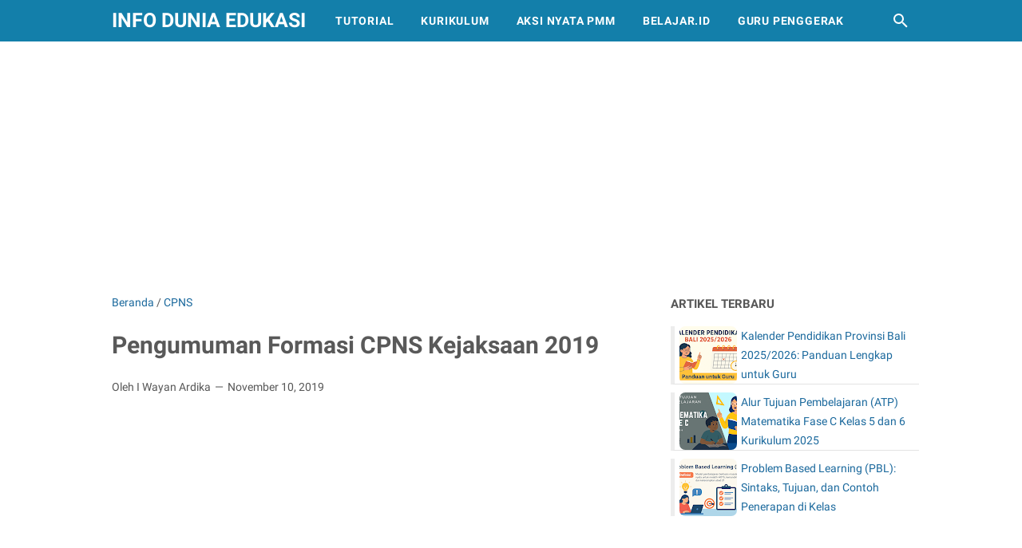

--- FILE ---
content_type: text/html; charset=UTF-8
request_url: https://www.infoduniaedukasi.com/2019/11/pengumuman-cpns-kejaksaan-2019.html
body_size: 66920
content:
<!DOCTYPE html>
<html dir='ltr' lang='id'>
<head>
<meta content='width=device-width, initial-scale=1' name='viewport'/>
<meta content='text/html; charset=UTF-8' http-equiv='Content-Type'/>
<meta content='' name='theme-color'/>
<meta content='' name='msapplication-navbutton-color'/>
<meta content='blogger' name='generator'/>
<link href='https://www.infoduniaedukasi.com/favicon.ico' rel='icon' type='image/x-icon'/>
<link href='https://www.infoduniaedukasi.com/2019/11/pengumuman-cpns-kejaksaan-2019.html' rel='canonical'/>
<link rel="alternate" type="application/atom+xml" title="Info Dunia Edukasi - Atom" href="https://www.infoduniaedukasi.com/feeds/posts/default" />
<link rel="alternate" type="application/rss+xml" title="Info Dunia Edukasi - RSS" href="https://www.infoduniaedukasi.com/feeds/posts/default?alt=rss" />
<link rel="service.post" type="application/atom+xml" title="Info Dunia Edukasi - Atom" href="https://www.blogger.com/feeds/6585775647580619362/posts/default" />

<link rel="alternate" type="application/atom+xml" title="Info Dunia Edukasi - Atom" href="https://www.infoduniaedukasi.com/feeds/1075015027520135649/comments/default" />
<link href='https://blogger.googleusercontent.com/img/b/R29vZ2xl/AVvXsEhWJhWxeTvQZStlAOiu6qqn8rkkfFRQk7pDEeP4sbOjdIuqjDbQazaXd79wKWAO0ZJtKhs8MGPhhX-R_y_pjGkdFh9viKqvUogoYCc1l92L2Dc_TQhvGnBv7s9qcIwVHlZMz9jhZUfPoaEI/s640/CPNS+Kejaksanaan.png' rel='image_src'/>
<meta content='Kabar Gembira!!!

Kejaksaan Agung Repblik Indonesia telah mengumumkan formasi CPNS 2019 untuk 30 jabatan yang dibuka. Pelamar yang lulus akan ditempatkan di 32 tempat unit kerja Kejaksaan Agung.



Adapun persyaratan umum yang harus dipenuhi pelamar, yaitu:' name='description'/>
<meta content='https://www.infoduniaedukasi.com/2019/11/pengumuman-cpns-kejaksaan-2019.html' property='og:url'/>
<meta content='Pengumuman Formasi CPNS Kejaksaan 2019' property='og:title'/>
<meta content='Kabar Gembira!!!

Kejaksaan Agung Repblik Indonesia telah mengumumkan formasi CPNS 2019 untuk 30 jabatan yang dibuka. Pelamar yang lulus akan ditempatkan di 32 tempat unit kerja Kejaksaan Agung.



Adapun persyaratan umum yang harus dipenuhi pelamar, yaitu:' property='og:description'/>
<meta content='https://blogger.googleusercontent.com/img/b/R29vZ2xl/AVvXsEhWJhWxeTvQZStlAOiu6qqn8rkkfFRQk7pDEeP4sbOjdIuqjDbQazaXd79wKWAO0ZJtKhs8MGPhhX-R_y_pjGkdFh9viKqvUogoYCc1l92L2Dc_TQhvGnBv7s9qcIwVHlZMz9jhZUfPoaEI/w1200-h630-p-k-no-nu/CPNS+Kejaksanaan.png' property='og:image'/>
<title>Pengumuman Formasi CPNS Kejaksaan 2019 - Info Dunia Edukasi</title>
<meta content='Pengumuman Formasi CPNS Kejaksaan 2019' name='keywords'/>
<meta content='summary' name='twitter:card'/>
<meta content='Pengumuman Formasi CPNS Kejaksaan 2019' property='twitter:title'/>
<meta content='https://www.infoduniaedukasi.com/2019/11/pengumuman-cpns-kejaksaan-2019.html' property='twitter:url'/>
<meta content='Kabar Gembira!!!

Kejaksaan Agung Repblik Indonesia telah mengumumkan formasi CPNS 2019 untuk 30 jabatan yang dibuka. Pelamar yang lulus akan ditempatkan di 32 tempat unit kerja Kejaksaan Agung.



Adapun persyaratan umum yang harus dipenuhi pelamar, yaitu:' property='twitter:description'/>
<meta content='https://blogger.googleusercontent.com/img/b/R29vZ2xl/AVvXsEhWJhWxeTvQZStlAOiu6qqn8rkkfFRQk7pDEeP4sbOjdIuqjDbQazaXd79wKWAO0ZJtKhs8MGPhhX-R_y_pjGkdFh9viKqvUogoYCc1l92L2Dc_TQhvGnBv7s9qcIwVHlZMz9jhZUfPoaEI/w1200-h630-p-k-no-nu/CPNS+Kejaksanaan.png' property='twitter:image'/>
<style>
@font-face{font-family:Roboto;font-style:normal;font-weight:400;font-display:swap;src:local('Roboto'),local('Roboto-Regular'),local('sans-serif'),url(https://fonts.gstatic.com/s/roboto/v20/KFOmCnqEu92Fr1Mu7GxKKTU1Kvnz.woff2) format('woff2');unicode-range:U+0100-024F,U+0259,U+1E00-1EFF,U+2020,U+20A0-20AB,U+20AD-20CF,U+2113,U+2C60-2C7F,U+A720-A7FF}@font-face{font-family:Roboto;font-style:normal;font-weight:400;font-display:swap;src:local('Roboto'),local('Roboto-Regular'),local('sans-serif'),url(https://fonts.gstatic.com/s/roboto/v20/KFOmCnqEu92Fr1Mu4mxKKTU1Kg.woff2) format('woff2');unicode-range:U+0000-00FF,U+0131,U+0152-0153,U+02BB-02BC,U+02C6,U+02DA,U+02DC,U+2000-206F,U+2074,U+20AC,U+2122,U+2191,U+2193,U+2212,U+2215,U+FEFF,U+FFFD}@font-face{font-family:Roboto;font-style:normal;font-weight:700;font-display:swap;src:local('Roboto Bold'),local('Roboto-Bold'),local('sans-serif'),url(https://fonts.gstatic.com/s/roboto/v20/KFOlCnqEu92Fr1MmWUlfChc4AMP6lbBP.woff2) format('woff2');unicode-range:U+0100-024F,U+0259,U+1E00-1EFF,U+2020,U+20A0-20AB,U+20AD-20CF,U+2113,U+2C60-2C7F,U+A720-A7FF}@font-face{font-family:Roboto;font-style:normal;font-weight:700;font-display:swap;src:local('Roboto Bold'),local('Roboto-Bold'),local('sans-serif'),url(https://fonts.gstatic.com/s/roboto/v20/KFOlCnqEu92Fr1MmWUlfBBc4AMP6lQ.woff2) format('woff2');unicode-range:U+0000-00FF,U+0131,U+0152-0153,U+02BB-02BC,U+02C6,U+02DA,U+02DC,U+2000-206F,U+2074,U+20AC,U+2122,U+2191,U+2193,U+2212,U+2215,U+FEFF,U+FFFD}
</style>
<script type='text/javascript'>
        (function(i,s,o,g,r,a,m){i['GoogleAnalyticsObject']=r;i[r]=i[r]||function(){
        (i[r].q=i[r].q||[]).push(arguments)},i[r].l=1*new Date();a=s.createElement(o),
        m=s.getElementsByTagName(o)[0];a.async=1;a.src=g;m.parentNode.insertBefore(a,m)
        })(window,document,'script','https://www.google-analytics.com/analytics.js','ga');
        ga('create', 'UA-148493821-2', 'auto', 'blogger');
        ga('blogger.send', 'pageview');
      </script>
<script>//<![CDATA[
/* template option */
var vioMagzSetting;function optionVioMagz(i){for(var n in vioMagzSetting)"undefined"!=vioMagzSetting[n]&&(i[n]=vioMagzSetting[n])}
!function(e,o,t,n,i,r){function c(e,t){r?n(e,t||32):i.push(e,t)}function f(e,t,n,i){return t&&o.getElementById(t)||(i=o.createElement(e||"SCRIPT"),t&&(i.id=t),n&&(i.onload=n),o.head.appendChild(i)),i||{}}r=/p/.test(o.readyState),e.addEventListener("on"+t in e?t:"load",function(){for(r=1;i[0];)c(i.shift(),i.shift())}),c._=f,e.defer=c,e.deferscript=function(e,t,n,i){c(function(){f("",t,i).src=e},n)}}(this,document,"pageshow",setTimeout,[]),function(s,n){var a="IntersectionObserver",d="src",l="lazied",h="data-",m=h+l,y="load",p="forEach",b="getAttribute",g="setAttribute",v=Function(),I=s.defer||v,c=I._||v;function A(e,t){return[].slice.call((t||n).querySelectorAll(e))}function e(u){return function(e,t,o,r,c,f){I(function(n,t){function i(n){!1!==(r||v).call(n,n)&&((f||["srcset",d,"style"])[p](function(e,t){(t=n[b](h+e))&&n[g](e,t)}),A("SOURCE",n)[p](i),y in n&&n[y]()),n.className+=" "+(o||l)}t=a in s?(n=new s[a](function(e){e[p](function(e,t){e.isIntersecting&&(t=e.target)&&(n.unobserve(t),i(t))})},c)).observe.bind(n):i,A(e||u+"["+h+d+"]:not(["+m+"])")[p](function(e){e[b](m)||(e[g](m,u),t(e))})},t)}}function t(){I(function(t,n,i,o,r){t=A((i="[type=deferjs]")+":not("+(o="[async]")+")").concat(A(i+o)),function e(){if(0!=t){for(o in(i=t.shift()).parentNode.removeChild(i),i.removeAttribute("type"),n=c(i.nodeName),i)"string"==typeof(r=i[o])&&n[o]!=r&&(n[o]=r);n[d]&&!n.hasAttribute("async")?n.onload=n.onerror=e:I(e,.1)}}()},4)}t(),s.deferstyle=function(t,n,e,i){I(function(e){(e=c("LINK",n,i)).rel="stylesheet",e.href=t},e)},s.deferimg=e("IMG"),s.deferiframe=e("IFRAME"),I.all=t}(this,document);
!function(e,t){"use strict";"object"==typeof module&&"object"==typeof module.exports?module.exports=e.document?t(e,!0):function(e){if(!e.document)throw new Error("jQuery requires a window with a document");return t(e)}:t(e)}("undefined"!=typeof window?window:this,function(C,e){"use strict";function g(e){return null!=e&&e===e.window}var t=[],r=Object.getPrototypeOf,s=t.slice,v=t.flat?function(e){return t.flat.call(e)}:function(e){return t.concat.apply([],e)},u=t.push,i=t.indexOf,n={},o=n.toString,y=n.hasOwnProperty,a=y.toString,l=a.call(Object),m={},x=function(e){return"function"==typeof e&&"number"!=typeof e.nodeType},E=C.document,c={type:!0,src:!0,nonce:!0,noModule:!0};function b(e,t,n){var r,i,o=(n=n||E).createElement("script");if(o.text=e,t)for(r in c)(i=t[r]||t.getAttribute&&t.getAttribute(r))&&o.setAttribute(r,i);n.head.appendChild(o).parentNode.removeChild(o)}function w(e){return null==e?e+"":"object"==typeof e||"function"==typeof e?n[o.call(e)]||"object":typeof e}var f="3.5.1",S=function(e,t){return new S.fn.init(e,t)};function p(e){var t=!!e&&"length"in e&&e.length,n=w(e);return!x(e)&&!g(e)&&("array"===n||0===t||"number"==typeof t&&0<t&&t-1 in e)}S.fn=S.prototype={jquery:f,constructor:S,length:0,toArray:function(){return s.call(this)},get:function(e){return null==e?s.call(this):e<0?this[e+this.length]:this[e]},pushStack:function(e){var t=S.merge(this.constructor(),e);return t.prevObject=this,t},each:function(e){return S.each(this,e)},map:function(n){return this.pushStack(S.map(this,function(e,t){return n.call(e,t,e)}))},slice:function(){return this.pushStack(s.apply(this,arguments))},first:function(){return this.eq(0)},last:function(){return this.eq(-1)},even:function(){return this.pushStack(S.grep(this,function(e,t){return(t+1)%2}))},odd:function(){return this.pushStack(S.grep(this,function(e,t){return t%2}))},eq:function(e){var t=this.length,n=+e+(e<0?t:0);return this.pushStack(0<=n&&n<t?[this[n]]:[])},end:function(){return this.prevObject||this.constructor()},push:u,sort:t.sort,splice:t.splice},S.extend=S.fn.extend=function(){var e,t,n,r,i,o,a=arguments[0]||{},s=1,u=arguments.length,l=!1;for("boolean"==typeof a&&(l=a,a=arguments[s]||{},s++),"object"==typeof a||x(a)||(a={}),s===u&&(a=this,s--);s<u;s++)if(null!=(e=arguments[s]))for(t in e)r=e[t],"__proto__"!==t&&a!==r&&(l&&r&&(S.isPlainObject(r)||(i=Array.isArray(r)))?(n=a[t],o=i&&!Array.isArray(n)?[]:i||S.isPlainObject(n)?n:{},i=!1,a[t]=S.extend(l,o,r)):void 0!==r&&(a[t]=r));return a},S.extend({expando:"jQuery"+(f+Math.random()).replace(/\D/g,""),isReady:!0,error:function(e){throw new Error(e)},noop:function(){},isPlainObject:function(e){var t,n;return!(!e||"[object Object]"!==o.call(e)||(t=r(e))&&("function"!=typeof(n=y.call(t,"constructor")&&t.constructor)||a.call(n)!==l))},isEmptyObject:function(e){var t;for(t in e)return!1;return!0},globalEval:function(e,t,n){b(e,{nonce:t&&t.nonce},n)},each:function(e,t){var n,r=0;if(p(e))for(n=e.length;r<n&&!1!==t.call(e[r],r,e[r]);r++);else for(r in e)if(!1===t.call(e[r],r,e[r]))break;return e},makeArray:function(e,t){var n=t||[];return null!=e&&(p(Object(e))?S.merge(n,"string"==typeof e?[e]:e):u.call(n,e)),n},inArray:function(e,t,n){return null==t?-1:i.call(t,e,n)},merge:function(e,t){for(var n=+t.length,r=0,i=e.length;r<n;r++)e[i++]=t[r];return e.length=i,e},grep:function(e,t,n){for(var r=[],i=0,o=e.length,a=!n;i<o;i++)!t(e[i],i)!=a&&r.push(e[i]);return r},map:function(e,t,n){var r,i,o=0,a=[];if(p(e))for(r=e.length;o<r;o++)null!=(i=t(e[o],o,n))&&a.push(i);else for(o in e)null!=(i=t(e[o],o,n))&&a.push(i);return v(a)},guid:1,support:m}),"function"==typeof Symbol&&(S.fn[Symbol.iterator]=t[Symbol.iterator]),S.each("Boolean Number String Function Array Date RegExp Object Error Symbol".split(" "),function(e,t){n["[object "+t+"]"]=t.toLowerCase()});var d=function(n){function f(e,t){var n="0x"+e.slice(1)-65536;return t||(n<0?String.fromCharCode(65536+n):String.fromCharCode(n>>10|55296,1023&n|56320))}function i(){T()}var e,d,b,o,a,h,p,g,w,u,l,T,C,s,E,v,c,y,m,S="sizzle"+ +new Date,x=n.document,k=0,r=0,A=ue(),N=ue(),D=ue(),j=ue(),q=function(e,t){return e===t&&(l=!0),0},L={}.hasOwnProperty,t=[],H=t.pop,O=t.push,P=t.push,R=t.slice,M=function(e,t){for(var n=0,r=e.length;n<r;n++)if(e[n]===t)return n;return-1},I="checked|selected|async|autofocus|autoplay|controls|defer|disabled|hidden|ismap|loop|multiple|open|readonly|required|scoped",W="[\\x20\\t\\r\\n\\f]",F="(?:\\\\[\\da-fA-F]{1,6}"+W+"?|\\\\[^\\r\\n\\f]|[\\w-]|[^\0-\\x7f])+",B="\\["+W+"*("+F+")(?:"+W+"*([*^$|!~]?=)"+W+"*(?:'((?:\\\\.|[^\\\\'])*)'|\"((?:\\\\.|[^\\\\\"])*)\"|("+F+"))|)"+W+"*\\]",$=":("+F+")(?:\\((('((?:\\\\.|[^\\\\'])*)'|\"((?:\\\\.|[^\\\\\"])*)\")|((?:\\\\.|[^\\\\()[\\]]|"+B+")*)|.*)\\)|)",_=new RegExp(W+"+","g"),z=new RegExp("^"+W+"+|((?:^|[^\\\\])(?:\\\\.)*)"+W+"+$","g"),U=new RegExp("^"+W+"*,"+W+"*"),X=new RegExp("^"+W+"*([>+~]|"+W+")"+W+"*"),V=new RegExp(W+"|>"),G=new RegExp($),Y=new RegExp("^"+F+"$"),Q={ID:new RegExp("^#("+F+")"),CLASS:new RegExp("^\\.("+F+")"),TAG:new RegExp("^("+F+"|[*])"),ATTR:new RegExp("^"+B),PSEUDO:new RegExp("^"+$),CHILD:new RegExp("^:(only|first|last|nth|nth-last)-(child|of-type)(?:\\("+W+"*(even|odd|(([+-]|)(\\d*)n|)"+W+"*(?:([+-]|)"+W+"*(\\d+)|))"+W+"*\\)|)","i"),bool:new RegExp("^(?:"+I+")$","i"),needsContext:new RegExp("^"+W+"*[>+~]|:(even|odd|eq|gt|lt|nth|first|last)(?:\\("+W+"*((?:-\\d)?\\d*)"+W+"*\\)|)(?=[^-]|$)","i")},J=/HTML$/i,K=/^(?:input|select|textarea|button)$/i,Z=/^h\d$/i,ee=/^[^{]+\{\s*\[native \w/,te=/^(?:#([\w-]+)|(\w+)|\.([\w-]+))$/,ne=/[+~]/,re=new RegExp("\\\\[\\da-fA-F]{1,6}"+W+"?|\\\\([^\\r\\n\\f])","g"),ie=/([\0-\x1f\x7f]|^-?\d)|^-$|[^\0-\x1f\x7f-\uFFFF\w-]/g,oe=function(e,t){return t?"\0"===e?"�":e.slice(0,-1)+"\\"+e.charCodeAt(e.length-1).toString(16)+" ":"\\"+e},ae=me(function(e){return!0===e.disabled&&"fieldset"===e.nodeName.toLowerCase()},{dir:"parentNode",next:"legend"});try{P.apply(t=R.call(x.childNodes),x.childNodes),t[x.childNodes.length].nodeType}catch(e){P={apply:t.length?function(e,t){O.apply(e,R.call(t))}:function(e,t){for(var n=e.length,r=0;e[n++]=t[r++];);e.length=n-1}}}function se(e,t,n,r){var i,o,a,s,u,l,c,f=t&&t.ownerDocument,p=t?t.nodeType:9;if(n=n||[],"string"!=typeof e||!e||1!==p&&9!==p&&11!==p)return n;if(!r&&(T(t),t=t||C,E)){if(11!==p&&(u=te.exec(e)))if(i=u[1]){if(9===p){if(!(a=t.getElementById(i)))return n;if(a.id===i)return n.push(a),n}else if(f&&(a=f.getElementById(i))&&m(t,a)&&a.id===i)return n.push(a),n}else{if(u[2])return P.apply(n,t.getElementsByTagName(e)),n;if((i=u[3])&&d.getElementsByClassName&&t.getElementsByClassName)return P.apply(n,t.getElementsByClassName(i)),n}if(d.qsa&&!j[e+" "]&&(!v||!v.test(e))&&(1!==p||"object"!==t.nodeName.toLowerCase())){if(c=e,f=t,1===p&&(V.test(e)||X.test(e))){for((f=ne.test(e)&&ge(t.parentNode)||t)===t&&d.scope||((s=t.getAttribute("id"))?s=s.replace(ie,oe):t.setAttribute("id",s=S)),o=(l=h(e)).length;o--;)l[o]=(s?"#"+s:":scope")+" "+ye(l[o]);c=l.join(",")}try{return P.apply(n,f.querySelectorAll(c)),n}catch(t){j(e,!0)}finally{s===S&&t.removeAttribute("id")}}}return g(e.replace(z,"$1"),t,n,r)}function ue(){var r=[];return function e(t,n){return r.push(t+" ")>b.cacheLength&&delete e[r.shift()],e[t+" "]=n}}function le(e){return e[S]=!0,e}function ce(e){var t=C.createElement("fieldset");try{return!!e(t)}catch(e){return!1}finally{t.parentNode&&t.parentNode.removeChild(t),t=null}}function fe(e,t){for(var n=e.split("|"),r=n.length;r--;)b.attrHandle[n[r]]=t}function pe(e,t){var n=t&&e,r=n&&1===e.nodeType&&1===t.nodeType&&e.sourceIndex-t.sourceIndex;if(r)return r;if(n)for(;n=n.nextSibling;)if(n===t)return-1;return e?1:-1}function de(t){return function(e){return"form"in e?e.parentNode&&!1===e.disabled?"label"in e?"label"in e.parentNode?e.parentNode.disabled===t:e.disabled===t:e.isDisabled===t||e.isDisabled!==!t&&ae(e)===t:e.disabled===t:"label"in e&&e.disabled===t}}function he(a){return le(function(o){return o=+o,le(function(e,t){for(var n,r=a([],e.length,o),i=r.length;i--;)e[n=r[i]]&&(e[n]=!(t[n]=e[n]))})})}function ge(e){return e&&void 0!==e.getElementsByTagName&&e}for(e in d=se.support={},a=se.isXML=function(e){var t=e.namespaceURI,n=(e.ownerDocument||e).documentElement;return!J.test(t||n&&n.nodeName||"HTML")},T=se.setDocument=function(e){var t,n,r=e?e.ownerDocument||e:x;return r!=C&&9===r.nodeType&&r.documentElement&&(s=(C=r).documentElement,E=!a(C),x!=C&&(n=C.defaultView)&&n.top!==n&&(n.addEventListener?n.addEventListener("unload",i,!1):n.attachEvent&&n.attachEvent("onunload",i)),d.scope=ce(function(e){return s.appendChild(e).appendChild(C.createElement("div")),void 0!==e.querySelectorAll&&!e.querySelectorAll(":scope fieldset div").length}),d.attributes=ce(function(e){return e.className="i",!e.getAttribute("className")}),d.getElementsByTagName=ce(function(e){return e.appendChild(C.createComment("")),!e.getElementsByTagName("*").length}),d.getElementsByClassName=ee.test(C.getElementsByClassName),d.getById=ce(function(e){return s.appendChild(e).id=S,!C.getElementsByName||!C.getElementsByName(S).length}),d.getById?(b.filter.ID=function(e){var t=e.replace(re,f);return function(e){return e.getAttribute("id")===t}},b.find.ID=function(e,t){if(void 0!==t.getElementById&&E){var n=t.getElementById(e);return n?[n]:[]}}):(b.filter.ID=function(e){var n=e.replace(re,f);return function(e){var t=void 0!==e.getAttributeNode&&e.getAttributeNode("id");return t&&t.value===n}},b.find.ID=function(e,t){if(void 0!==t.getElementById&&E){var n,r,i,o=t.getElementById(e);if(o){if((n=o.getAttributeNode("id"))&&n.value===e)return[o];for(i=t.getElementsByName(e),r=0;o=i[r++];)if((n=o.getAttributeNode("id"))&&n.value===e)return[o]}return[]}}),b.find.TAG=d.getElementsByTagName?function(e,t){return void 0!==t.getElementsByTagName?t.getElementsByTagName(e):d.qsa?t.querySelectorAll(e):void 0}:function(e,t){var n,r=[],i=0,o=t.getElementsByTagName(e);if("*"!==e)return o;for(;n=o[i++];)1===n.nodeType&&r.push(n);return r},b.find.CLASS=d.getElementsByClassName&&function(e,t){if(void 0!==t.getElementsByClassName&&E)return t.getElementsByClassName(e)},c=[],v=[],(d.qsa=ee.test(C.querySelectorAll))&&(ce(function(e){var t;s.appendChild(e).innerHTML="<a id='"+S+"'></a><select id='"+S+"-\r\\' msallowcapture=''><option selected=''></option></select>",e.querySelectorAll("[msallowcapture^='']").length&&v.push("[*^$]="+W+"*(?:''|\"\")"),e.querySelectorAll("[selected]").length||v.push("\\["+W+"*(?:value|"+I+")"),e.querySelectorAll("[id~="+S+"-]").length||v.push("~="),(t=C.createElement("input")).setAttribute("name",""),e.appendChild(t),e.querySelectorAll("[name='']").length||v.push("\\["+W+"*name"+W+"*="+W+"*(?:''|\"\")"),e.querySelectorAll(":checked").length||v.push(":checked"),e.querySelectorAll("a#"+S+"+*").length||v.push(".#.+[+~]"),e.querySelectorAll("\\\f"),v.push("[\\r\\n\\f]")}),ce(function(e){e.innerHTML="<a href='' disabled='disabled'></a><select disabled='disabled'><option/></select>";var t=C.createElement("input");t.setAttribute("type","hidden"),e.appendChild(t).setAttribute("name","D"),e.querySelectorAll("[name=d]").length&&v.push("name"+W+"*[*^$|!~]?="),2!==e.querySelectorAll(":enabled").length&&v.push(":enabled",":disabled"),s.appendChild(e).disabled=!0,2!==e.querySelectorAll(":disabled").length&&v.push(":enabled",":disabled"),e.querySelectorAll("*,:x"),v.push(",.*:")})),(d.matchesSelector=ee.test(y=s.matches||s.webkitMatchesSelector||s.mozMatchesSelector||s.oMatchesSelector||s.msMatchesSelector))&&ce(function(e){d.disconnectedMatch=y.call(e,"*"),y.call(e,"[s!='']:x"),c.push("!=",$)}),v=v.length&&new RegExp(v.join("|")),c=c.length&&new RegExp(c.join("|")),t=ee.test(s.compareDocumentPosition),m=t||ee.test(s.contains)?function(e,t){var n=9===e.nodeType?e.documentElement:e,r=t&&t.parentNode;return e===r||!(!r||1!==r.nodeType||!(n.contains?n.contains(r):e.compareDocumentPosition&&16&e.compareDocumentPosition(r)))}:function(e,t){if(t)for(;t=t.parentNode;)if(t===e)return!0;return!1},q=t?function(e,t){if(e===t)return l=!0,0;var n=!e.compareDocumentPosition-!t.compareDocumentPosition;return n||(1&(n=(e.ownerDocument||e)==(t.ownerDocument||t)?e.compareDocumentPosition(t):1)||!d.sortDetached&&t.compareDocumentPosition(e)===n?e==C||e.ownerDocument==x&&m(x,e)?-1:t==C||t.ownerDocument==x&&m(x,t)?1:u?M(u,e)-M(u,t):0:4&n?-1:1)}:function(e,t){if(e===t)return l=!0,0;var n,r=0,i=e.parentNode,o=t.parentNode,a=[e],s=[t];if(!i||!o)return e==C?-1:t==C?1:i?-1:o?1:u?M(u,e)-M(u,t):0;if(i===o)return pe(e,t);for(n=e;n=n.parentNode;)a.unshift(n);for(n=t;n=n.parentNode;)s.unshift(n);for(;a[r]===s[r];)r++;return r?pe(a[r],s[r]):a[r]==x?-1:s[r]==x?1:0}),C},se.matches=function(e,t){return se(e,null,null,t)},se.matchesSelector=function(e,t){if(T(e),d.matchesSelector&&E&&!j[t+" "]&&(!c||!c.test(t))&&(!v||!v.test(t)))try{var n=y.call(e,t);if(n||d.disconnectedMatch||e.document&&11!==e.document.nodeType)return n}catch(e){j(t,!0)}return 0<se(t,C,null,[e]).length},se.contains=function(e,t){return(e.ownerDocument||e)!=C&&T(e),m(e,t)},se.attr=function(e,t){(e.ownerDocument||e)!=C&&T(e);var n=b.attrHandle[t.toLowerCase()],r=n&&L.call(b.attrHandle,t.toLowerCase())?n(e,t,!E):void 0;return void 0!==r?r:d.attributes||!E?e.getAttribute(t):(r=e.getAttributeNode(t))&&r.specified?r.value:null},se.escape=function(e){return(e+"").replace(ie,oe)},se.error=function(e){throw new Error("Syntax error, unrecognized expression: "+e)},se.uniqueSort=function(e){var t,n=[],r=0,i=0;if(l=!d.detectDuplicates,u=!d.sortStable&&e.slice(0),e.sort(q),l){for(;t=e[i++];)t===e[i]&&(r=n.push(i));for(;r--;)e.splice(n[r],1)}return u=null,e},o=se.getText=function(e){var t,n="",r=0,i=e.nodeType;if(i){if(1===i||9===i||11===i){if("string"==typeof e.textContent)return e.textContent;for(e=e.firstChild;e;e=e.nextSibling)n+=o(e)}else if(3===i||4===i)return e.nodeValue}else for(;t=e[r++];)n+=o(t);return n},(b=se.selectors={cacheLength:50,createPseudo:le,match:Q,attrHandle:{},find:{},relative:{">":{dir:"parentNode",first:!0}," ":{dir:"parentNode"},"+":{dir:"previousSibling",first:!0},"~":{dir:"previousSibling"}},preFilter:{ATTR:function(e){return e[1]=e[1].replace(re,f),e[3]=(e[3]||e[4]||e[5]||"").replace(re,f),"~="===e[2]&&(e[3]=" "+e[3]+" "),e.slice(0,4)},CHILD:function(e){return e[1]=e[1].toLowerCase(),"nth"===e[1].slice(0,3)?(e[3]||se.error(e[0]),e[4]=+(e[4]?e[5]+(e[6]||1):2*("even"===e[3]||"odd"===e[3])),e[5]=+(e[7]+e[8]||"odd"===e[3])):e[3]&&se.error(e[0]),e},PSEUDO:function(e){var t,n=!e[6]&&e[2];return Q.CHILD.test(e[0])?null:(e[3]?e[2]=e[4]||e[5]||"":n&&G.test(n)&&(t=h(n,!0))&&(t=n.indexOf(")",n.length-t)-n.length)&&(e[0]=e[0].slice(0,t),e[2]=n.slice(0,t)),e.slice(0,3))}},filter:{TAG:function(e){var t=e.replace(re,f).toLowerCase();return"*"===e?function(){return!0}:function(e){return e.nodeName&&e.nodeName.toLowerCase()===t}},CLASS:function(e){var t=A[e+" "];return t||(t=new RegExp("(^|"+W+")"+e+"("+W+"|$)"))&&A(e,function(e){return t.test("string"==typeof e.className&&e.className||void 0!==e.getAttribute&&e.getAttribute("class")||"")})},ATTR:function(n,r,i){return function(e){var t=se.attr(e,n);return null==t?"!="===r:!r||(t+="","="===r?t===i:"!="===r?t!==i:"^="===r?i&&0===t.indexOf(i):"*="===r?i&&-1<t.indexOf(i):"$="===r?i&&t.slice(-i.length)===i:"~="===r?-1<(" "+t.replace(_," ")+" ").indexOf(i):"|="===r&&(t===i||t.slice(0,i.length+1)===i+"-"))}},CHILD:function(h,e,t,g,v){var y="nth"!==h.slice(0,3),m="last"!==h.slice(-4),x="of-type"===e;return 1===g&&0===v?function(e){return!!e.parentNode}:function(e,t,n){var r,i,o,a,s,u,l=y!=m?"nextSibling":"previousSibling",c=e.parentNode,f=x&&e.nodeName.toLowerCase(),p=!n&&!x,d=!1;if(c){if(y){for(;l;){for(a=e;a=a[l];)if(x?a.nodeName.toLowerCase()===f:1===a.nodeType)return!1;u=l="only"===h&&!u&&"nextSibling"}return!0}if(u=[m?c.firstChild:c.lastChild],m&&p){for(d=(s=(r=(i=(o=(a=c)[S]||(a[S]={}))[a.uniqueID]||(o[a.uniqueID]={}))[h]||[])[0]===k&&r[1])&&r[2],a=s&&c.childNodes[s];a=++s&&a&&a[l]||(d=s=0)||u.pop();)if(1===a.nodeType&&++d&&a===e){i[h]=[k,s,d];break}}else if(p&&(d=s=(r=(i=(o=(a=e)[S]||(a[S]={}))[a.uniqueID]||(o[a.uniqueID]={}))[h]||[])[0]===k&&r[1]),!1===d)for(;(a=++s&&a&&a[l]||(d=s=0)||u.pop())&&((x?a.nodeName.toLowerCase()!==f:1!==a.nodeType)||!++d||(p&&((i=(o=a[S]||(a[S]={}))[a.uniqueID]||(o[a.uniqueID]={}))[h]=[k,d]),a!==e)););return(d-=v)===g||d%g==0&&0<=d/g}}},PSEUDO:function(e,o){var t,a=b.pseudos[e]||b.setFilters[e.toLowerCase()]||se.error("unsupported pseudo: "+e);return a[S]?a(o):1<a.length?(t=[e,e,"",o],b.setFilters.hasOwnProperty(e.toLowerCase())?le(function(e,t){for(var n,r=a(e,o),i=r.length;i--;)e[n=M(e,r[i])]=!(t[n]=r[i])}):function(e){return a(e,0,t)}):a}},pseudos:{not:le(function(e){var r=[],i=[],s=p(e.replace(z,"$1"));return s[S]?le(function(e,t,n,r){for(var i,o=s(e,null,r,[]),a=e.length;a--;)(i=o[a])&&(e[a]=!(t[a]=i))}):function(e,t,n){return r[0]=e,s(r,null,n,i),r[0]=null,!i.pop()}}),has:le(function(t){return function(e){return 0<se(t,e).length}}),contains:le(function(t){return t=t.replace(re,f),function(e){return-1<(e.textContent||o(e)).indexOf(t)}}),lang:le(function(n){return Y.test(n||"")||se.error("unsupported lang: "+n),n=n.replace(re,f).toLowerCase(),function(e){var t;do{if(t=E?e.lang:e.getAttribute("xml:lang")||e.getAttribute("lang"))return(t=t.toLowerCase())===n||0===t.indexOf(n+"-")}while((e=e.parentNode)&&1===e.nodeType);return!1}}),target:function(e){var t=n.location&&n.location.hash;return t&&t.slice(1)===e.id},root:function(e){return e===s},focus:function(e){return e===C.activeElement&&(!C.hasFocus||C.hasFocus())&&!!(e.type||e.href||~e.tabIndex)},enabled:de(!1),disabled:de(!0),checked:function(e){var t=e.nodeName.toLowerCase();return"input"===t&&!!e.checked||"option"===t&&!!e.selected},selected:function(e){return e.parentNode&&e.parentNode.selectedIndex,!0===e.selected},empty:function(e){for(e=e.firstChild;e;e=e.nextSibling)if(e.nodeType<6)return!1;return!0},parent:function(e){return!b.pseudos.empty(e)},header:function(e){return Z.test(e.nodeName)},input:function(e){return K.test(e.nodeName)},button:function(e){var t=e.nodeName.toLowerCase();return"input"===t&&"button"===e.type||"button"===t},text:function(e){var t;return"input"===e.nodeName.toLowerCase()&&"text"===e.type&&(null==(t=e.getAttribute("type"))||"text"===t.toLowerCase())},first:he(function(){return[0]}),last:he(function(e,t){return[t-1]}),eq:he(function(e,t,n){return[n<0?n+t:n]}),even:he(function(e,t){for(var n=0;n<t;n+=2)e.push(n);return e}),odd:he(function(e,t){for(var n=1;n<t;n+=2)e.push(n);return e}),lt:he(function(e,t,n){for(var r=n<0?n+t:t<n?t:n;0<=--r;)e.push(r);return e}),gt:he(function(e,t,n){for(var r=n<0?n+t:n;++r<t;)e.push(r);return e})}}).pseudos.nth=b.pseudos.eq,{radio:!0,checkbox:!0,file:!0,password:!0,image:!0})b.pseudos[e]=function(t){return function(e){return"input"===e.nodeName.toLowerCase()&&e.type===t}}(e);for(e in{submit:!0,reset:!0})b.pseudos[e]=function(n){return function(e){var t=e.nodeName.toLowerCase();return("input"===t||"button"===t)&&e.type===n}}(e);function ve(){}function ye(e){for(var t=0,n=e.length,r="";t<n;t++)r+=e[t].value;return r}function me(s,e,t){var u=e.dir,l=e.next,c=l||u,f=t&&"parentNode"===c,p=r++;return e.first?function(e,t,n){for(;e=e[u];)if(1===e.nodeType||f)return s(e,t,n);return!1}:function(e,t,n){var r,i,o,a=[k,p];if(n){for(;e=e[u];)if((1===e.nodeType||f)&&s(e,t,n))return!0}else for(;e=e[u];)if(1===e.nodeType||f)if(i=(o=e[S]||(e[S]={}))[e.uniqueID]||(o[e.uniqueID]={}),l&&l===e.nodeName.toLowerCase())e=e[u]||e;else{if((r=i[c])&&r[0]===k&&r[1]===p)return a[2]=r[2];if((i[c]=a)[2]=s(e,t,n))return!0}return!1}}function xe(i){return 1<i.length?function(e,t,n){for(var r=i.length;r--;)if(!i[r](e,t,n))return!1;return!0}:i[0]}function be(e,t,n,r,i){for(var o,a=[],s=0,u=e.length,l=null!=t;s<u;s++)(o=e[s])&&(n&&!n(o,r,i)||(a.push(o),l&&t.push(s)));return a}function we(e){for(var i,t,n,r=e.length,o=b.relative[e[0].type],a=o||b.relative[" "],s=o?1:0,u=me(function(e){return e===i},a,!0),l=me(function(e){return-1<M(i,e)},a,!0),c=[function(e,t,n){var r=!o&&(n||t!==w)||((i=t).nodeType?u:l)(e,t,n);return i=null,r}];s<r;s++)if(t=b.relative[e[s].type])c=[me(xe(c),t)];else{if((t=b.filter[e[s].type].apply(null,e[s].matches))[S]){for(n=++s;n<r&&!b.relative[e[n].type];n++);return function e(d,h,g,v,y,t){return v&&!v[S]&&(v=e(v)),y&&!y[S]&&(y=e(y,t)),le(function(e,t,n,r){var i,o,a,s=[],u=[],l=t.length,c=e||function(e,t,n){for(var r=0,i=t.length;r<i;r++)se(e,t[r],n);return n}(h||"*",n.nodeType?[n]:n,[]),f=!d||!e&&h?c:be(c,s,d,n,r),p=g?y||(e?d:l||v)?[]:t:f;if(g&&g(f,p,n,r),v)for(i=be(p,u),v(i,[],n,r),o=i.length;o--;)(a=i[o])&&(p[u[o]]=!(f[u[o]]=a));if(e){if(y||d){if(y){for(i=[],o=p.length;o--;)(a=p[o])&&i.push(f[o]=a);y(null,p=[],i,r)}for(o=p.length;o--;)(a=p[o])&&-1<(i=y?M(e,a):s[o])&&(e[i]=!(t[i]=a))}}else p=be(p===t?p.splice(l,p.length):p),y?y(null,t,p,r):P.apply(t,p)})}(1<s&&xe(c),1<s&&ye(e.slice(0,s-1).concat({value:" "===e[s-2].type?"*":""})).replace(z,"$1"),t,s<n&&we(e.slice(s,n)),n<r&&we(e=e.slice(n)),n<r&&ye(e))}c.push(t)}return xe(c)}return ve.prototype=b.filters=b.pseudos,b.setFilters=new ve,h=se.tokenize=function(e,t){var n,r,i,o,a,s,u,l=N[e+" "];if(l)return t?0:l.slice(0);for(a=e,s=[],u=b.preFilter;a;){for(o in n&&!(r=U.exec(a))||(r&&(a=a.slice(r[0].length)||a),s.push(i=[])),n=!1,(r=X.exec(a))&&(n=r.shift(),i.push({value:n,type:r[0].replace(z," ")}),a=a.slice(n.length)),b.filter)!(r=Q[o].exec(a))||u[o]&&!(r=u[o](r))||(n=r.shift(),i.push({value:n,type:o,matches:r}),a=a.slice(n.length));if(!n)break}return t?a.length:a?se.error(e):N(e,s).slice(0)},p=se.compile=function(e,t){var n,v,y,m,x,r,i=[],o=[],a=D[e+" "];if(!a){for(n=(t=t||h(e)).length;n--;)(a=we(t[n]))[S]?i.push(a):o.push(a);(a=D(e,(v=o,m=0<(y=i).length,x=0<v.length,r=function(e,t,n,r,i){var o,a,s,u=0,l="0",c=e&&[],f=[],p=w,d=e||x&&b.find.TAG("*",i),h=k+=null==p?1:Math.random()||.1,g=d.length;for(i&&(w=t==C||t||i);l!==g&&null!=(o=d[l]);l++){if(x&&o){for(a=0,t||o.ownerDocument==C||(T(o),n=!E);s=v[a++];)if(s(o,t||C,n)){r.push(o);break}i&&(k=h)}m&&((o=!s&&o)&&u--,e&&c.push(o))}if(u+=l,m&&l!==u){for(a=0;s=y[a++];)s(c,f,t,n);if(e){if(0<u)for(;l--;)c[l]||f[l]||(f[l]=H.call(r));f=be(f)}P.apply(r,f),i&&!e&&0<f.length&&1<u+y.length&&se.uniqueSort(r)}return i&&(k=h,w=p),c},m?le(r):r))).selector=e}return a},g=se.select=function(e,t,n,r){var i,o,a,s,u,l="function"==typeof e&&e,c=!r&&h(e=l.selector||e);if(n=n||[],1===c.length){if(2<(o=c[0]=c[0].slice(0)).length&&"ID"===(a=o[0]).type&&9===t.nodeType&&E&&b.relative[o[1].type]){if(!(t=(b.find.ID(a.matches[0].replace(re,f),t)||[])[0]))return n;l&&(t=t.parentNode),e=e.slice(o.shift().value.length)}for(i=Q.needsContext.test(e)?0:o.length;i--&&(a=o[i],!b.relative[s=a.type]);)if((u=b.find[s])&&(r=u(a.matches[0].replace(re,f),ne.test(o[0].type)&&ge(t.parentNode)||t))){if(o.splice(i,1),!(e=r.length&&ye(o)))return P.apply(n,r),n;break}}return(l||p(e,c))(r,t,!E,n,!t||ne.test(e)&&ge(t.parentNode)||t),n},d.sortStable=S.split("").sort(q).join("")===S,d.detectDuplicates=!!l,T(),d.sortDetached=ce(function(e){return 1&e.compareDocumentPosition(C.createElement("fieldset"))}),ce(function(e){return e.innerHTML="<a href='#'></a>","#"===e.firstChild.getAttribute("href")})||fe("type|href|height|width",function(e,t,n){if(!n)return e.getAttribute(t,"type"===t.toLowerCase()?1:2)}),d.attributes&&ce(function(e){return e.innerHTML="<input/>",e.firstChild.setAttribute("value",""),""===e.firstChild.getAttribute("value")})||fe("value",function(e,t,n){if(!n&&"input"===e.nodeName.toLowerCase())return e.defaultValue}),ce(function(e){return null==e.getAttribute("disabled")})||fe(I,function(e,t,n){var r;if(!n)return!0===e[t]?t.toLowerCase():(r=e.getAttributeNode(t))&&r.specified?r.value:null}),se}(C);S.find=d,S.expr=d.selectors,S.expr[":"]=S.expr.pseudos,S.uniqueSort=S.unique=d.uniqueSort,S.text=d.getText,S.isXMLDoc=d.isXML,S.contains=d.contains,S.escapeSelector=d.escape;function h(e,t,n){for(var r=[],i=void 0!==n;(e=e[t])&&9!==e.nodeType;)if(1===e.nodeType){if(i&&S(e).is(n))break;r.push(e)}return r}function T(e,t){for(var n=[];e;e=e.nextSibling)1===e.nodeType&&e!==t&&n.push(e);return n}var k=S.expr.match.needsContext;function A(e,t){return e.nodeName&&e.nodeName.toLowerCase()===t.toLowerCase()}var N=/^<([a-z][^\/\0>:\x20\t\r\n\f]*)[\x20\t\r\n\f]*\/?>(?:<\/\1>|)$/i;function D(e,n,r){return x(n)?S.grep(e,function(e,t){return!!n.call(e,t,e)!==r}):n.nodeType?S.grep(e,function(e){return e===n!==r}):"string"!=typeof n?S.grep(e,function(e){return-1<i.call(n,e)!==r}):S.filter(n,e,r)}S.filter=function(e,t,n){var r=t[0];return n&&(e=":not("+e+")"),1===t.length&&1===r.nodeType?S.find.matchesSelector(r,e)?[r]:[]:S.find.matches(e,S.grep(t,function(e){return 1===e.nodeType}))},S.fn.extend({find:function(e){var t,n,r=this.length,i=this;if("string"!=typeof e)return this.pushStack(S(e).filter(function(){for(t=0;t<r;t++)if(S.contains(i[t],this))return!0}));for(n=this.pushStack([]),t=0;t<r;t++)S.find(e,i[t],n);return 1<r?S.uniqueSort(n):n},filter:function(e){return this.pushStack(D(this,e||[],!1))},not:function(e){return this.pushStack(D(this,e||[],!0))},is:function(e){return!!D(this,"string"==typeof e&&k.test(e)?S(e):e||[],!1).length}});var j,q=/^(?:\s*(<[\w\W]+>)[^>]*|#([\w-]+))$/;(S.fn.init=function(e,t,n){var r,i;if(!e)return this;if(n=n||j,"string"!=typeof e)return e.nodeType?(this[0]=e,this.length=1,this):x(e)?void 0!==n.ready?n.ready(e):e(S):S.makeArray(e,this);if(!(r="<"===e[0]&&">"===e[e.length-1]&&3<=e.length?[null,e,null]:q.exec(e))||!r[1]&&t)return!t||t.jquery?(t||n).find(e):this.constructor(t).find(e);if(r[1]){if(t=t instanceof S?t[0]:t,S.merge(this,S.parseHTML(r[1],t&&t.nodeType?t.ownerDocument||t:E,!0)),N.test(r[1])&&S.isPlainObject(t))for(r in t)x(this[r])?this[r](t[r]):this.attr(r,t[r]);return this}return(i=E.getElementById(r[2]))&&(this[0]=i,this.length=1),this}).prototype=S.fn,j=S(E);var L=/^(?:parents|prev(?:Until|All))/,H={children:!0,contents:!0,next:!0,prev:!0};function O(e,t){for(;(e=e[t])&&1!==e.nodeType;);return e}S.fn.extend({has:function(e){var t=S(e,this),n=t.length;return this.filter(function(){for(var e=0;e<n;e++)if(S.contains(this,t[e]))return!0})},closest:function(e,t){var n,r=0,i=this.length,o=[],a="string"!=typeof e&&S(e);if(!k.test(e))for(;r<i;r++)for(n=this[r];n&&n!==t;n=n.parentNode)if(n.nodeType<11&&(a?-1<a.index(n):1===n.nodeType&&S.find.matchesSelector(n,e))){o.push(n);break}return this.pushStack(1<o.length?S.uniqueSort(o):o)},index:function(e){return e?"string"==typeof e?i.call(S(e),this[0]):i.call(this,e.jquery?e[0]:e):this[0]&&this[0].parentNode?this.first().prevAll().length:-1},add:function(e,t){return this.pushStack(S.uniqueSort(S.merge(this.get(),S(e,t))))},addBack:function(e){return this.add(null==e?this.prevObject:this.prevObject.filter(e))}}),S.each({parent:function(e){var t=e.parentNode;return t&&11!==t.nodeType?t:null},parents:function(e){return h(e,"parentNode")},parentsUntil:function(e,t,n){return h(e,"parentNode",n)},next:function(e){return O(e,"nextSibling")},prev:function(e){return O(e,"previousSibling")},nextAll:function(e){return h(e,"nextSibling")},prevAll:function(e){return h(e,"previousSibling")},nextUntil:function(e,t,n){return h(e,"nextSibling",n)},prevUntil:function(e,t,n){return h(e,"previousSibling",n)},siblings:function(e){return T((e.parentNode||{}).firstChild,e)},children:function(e){return T(e.firstChild)},contents:function(e){return null!=e.contentDocument&&r(e.contentDocument)?e.contentDocument:(A(e,"template")&&(e=e.content||e),S.merge([],e.childNodes))}},function(r,i){S.fn[r]=function(e,t){var n=S.map(this,i,e);return"Until"!==r.slice(-5)&&(t=e),t&&"string"==typeof t&&(n=S.filter(t,n)),1<this.length&&(H[r]||S.uniqueSort(n),L.test(r)&&n.reverse()),this.pushStack(n)}});var P=/[^\x20\t\r\n\f]+/g;function R(e){return e}function M(e){throw e}function I(e,t,n,r){var i;try{e&&x(i=e.promise)?i.call(e).done(t).fail(n):e&&x(i=e.then)?i.call(e,t,n):t.apply(void 0,[e].slice(r))}catch(e){n.apply(void 0,[e])}}S.Callbacks=function(r){var n;r="string"==typeof r?(n={},S.each(r.match(P)||[],function(e,t){n[t]=!0}),n):S.extend({},r);function i(){for(a=a||r.once,t=o=!0;u.length;l=-1)for(e=u.shift();++l<s.length;)!1===s[l].apply(e[0],e[1])&&r.stopOnFalse&&(l=s.length,e=!1);r.memory||(e=!1),o=!1,a&&(s=e?[]:"")}var o,e,t,a,s=[],u=[],l=-1,c={add:function(){return s&&(e&&!o&&(l=s.length-1,u.push(e)),function n(e){S.each(e,function(e,t){x(t)?r.unique&&c.has(t)||s.push(t):t&&t.length&&"string"!==w(t)&&n(t)})}(arguments),e&&!o&&i()),this},remove:function(){return S.each(arguments,function(e,t){for(var n;-1<(n=S.inArray(t,s,n));)s.splice(n,1),n<=l&&l--}),this},has:function(e){return e?-1<S.inArray(e,s):0<s.length},empty:function(){return s=s&&[],this},disable:function(){return a=u=[],s=e="",this},disabled:function(){return!s},lock:function(){return a=u=[],e||o||(s=e=""),this},locked:function(){return!!a},fireWith:function(e,t){return a||(t=[e,(t=t||[]).slice?t.slice():t],u.push(t),o||i()),this},fire:function(){return c.fireWith(this,arguments),this},fired:function(){return!!t}};return c},S.extend({Deferred:function(e){var o=[["notify","progress",S.Callbacks("memory"),S.Callbacks("memory"),2],["resolve","done",S.Callbacks("once memory"),S.Callbacks("once memory"),0,"resolved"],["reject","fail",S.Callbacks("once memory"),S.Callbacks("once memory"),1,"rejected"]],i="pending",a={state:function(){return i},always:function(){return s.done(arguments).fail(arguments),this},catch:function(e){return a.then(null,e)},pipe:function(){var i=arguments;return S.Deferred(function(r){S.each(o,function(e,t){var n=x(i[t[4]])&&i[t[4]];s[t[1]](function(){var e=n&&n.apply(this,arguments);e&&x(e.promise)?e.promise().progress(r.notify).done(r.resolve).fail(r.reject):r[t[0]+"With"](this,n?[e]:arguments)})}),i=null}).promise()},then:function(t,n,r){var u=0;function l(i,o,a,s){return function(){function e(){var e,t;if(!(i<u)){if((e=a.apply(n,r))===o.promise())throw new TypeError("Thenable self-resolution");t=e&&("object"==typeof e||"function"==typeof e)&&e.then,x(t)?s?t.call(e,l(u,o,R,s),l(u,o,M,s)):(u++,t.call(e,l(u,o,R,s),l(u,o,M,s),l(u,o,R,o.notifyWith))):(a!==R&&(n=void 0,r=[e]),(s||o.resolveWith)(n,r))}}var n=this,r=arguments,t=s?e:function(){try{e()}catch(e){S.Deferred.exceptionHook&&S.Deferred.exceptionHook(e,t.stackTrace),u<=i+1&&(a!==M&&(n=void 0,r=[e]),o.rejectWith(n,r))}};i?t():(S.Deferred.getStackHook&&(t.stackTrace=S.Deferred.getStackHook()),C.setTimeout(t))}}return S.Deferred(function(e){o[0][3].add(l(0,e,x(r)?r:R,e.notifyWith)),o[1][3].add(l(0,e,x(t)?t:R)),o[2][3].add(l(0,e,x(n)?n:M))}).promise()},promise:function(e){return null!=e?S.extend(e,a):a}},s={};return S.each(o,function(e,t){var n=t[2],r=t[5];a[t[1]]=n.add,r&&n.add(function(){i=r},o[3-e][2].disable,o[3-e][3].disable,o[0][2].lock,o[0][3].lock),n.add(t[3].fire),s[t[0]]=function(){return s[t[0]+"With"](this===s?void 0:this,arguments),this},s[t[0]+"With"]=n.fireWith}),a.promise(s),e&&e.call(s,s),s},when:function(e){function t(t){return function(e){i[t]=this,o[t]=1<arguments.length?s.call(arguments):e,--n||a.resolveWith(i,o)}}var n=arguments.length,r=n,i=Array(r),o=s.call(arguments),a=S.Deferred();if(n<=1&&(I(e,a.done(t(r)).resolve,a.reject,!n),"pending"===a.state()||x(o[r]&&o[r].then)))return a.then();for(;r--;)I(o[r],t(r),a.reject);return a.promise()}});var W=/^(Eval|Internal|Range|Reference|Syntax|Type|URI)Error$/;S.Deferred.exceptionHook=function(e,t){C.console&&C.console.warn&&e&&W.test(e.name)&&C.console.warn("jQuery.Deferred exception: "+e.message,e.stack,t)},S.readyException=function(e){C.setTimeout(function(){throw e})};var F=S.Deferred();function B(){E.removeEventListener("DOMContentLoaded",B),C.removeEventListener("load",B),S.ready()}S.fn.ready=function(e){return F.then(e).catch(function(e){S.readyException(e)}),this},S.extend({isReady:!1,readyWait:1,ready:function(e){(!0===e?--S.readyWait:S.isReady)||(S.isReady=!0)!==e&&0<--S.readyWait||F.resolveWith(E,[S])}}),S.ready.then=F.then,"complete"===E.readyState||"loading"!==E.readyState&&!E.documentElement.doScroll?C.setTimeout(S.ready):(E.addEventListener("DOMContentLoaded",B),C.addEventListener("load",B));var $=function(e,t,n,r,i,o,a){var s=0,u=e.length,l=null==n;if("object"===w(n))for(s in i=!0,n)$(e,t,s,n[s],!0,o,a);else if(void 0!==r&&(i=!0,x(r)||(a=!0),l&&(t=a?(t.call(e,r),null):(l=t,function(e,t,n){return l.call(S(e),n)})),t))for(;s<u;s++)t(e[s],n,a?r:r.call(e[s],s,t(e[s],n)));return i?e:l?t.call(e):u?t(e[0],n):o},_=/^-ms-/,z=/-([a-z])/g;function U(e,t){return t.toUpperCase()}function X(e){return e.replace(_,"ms-").replace(z,U)}function V(e){return 1===e.nodeType||9===e.nodeType||!+e.nodeType}function G(){this.expando=S.expando+G.uid++}G.uid=1,G.prototype={cache:function(e){var t=e[this.expando];return t||(t={},V(e)&&(e.nodeType?e[this.expando]=t:Object.defineProperty(e,this.expando,{value:t,configurable:!0}))),t},set:function(e,t,n){var r,i=this.cache(e);if("string"==typeof t)i[X(t)]=n;else for(r in t)i[X(r)]=t[r];return i},get:function(e,t){return void 0===t?this.cache(e):e[this.expando]&&e[this.expando][X(t)]},access:function(e,t,n){return void 0===t||t&&"string"==typeof t&&void 0===n?this.get(e,t):(this.set(e,t,n),void 0!==n?n:t)},remove:function(e,t){var n,r=e[this.expando];if(void 0!==r){if(void 0!==t){n=(t=Array.isArray(t)?t.map(X):(t=X(t))in r?[t]:t.match(P)||[]).length;for(;n--;)delete r[t[n]]}void 0!==t&&!S.isEmptyObject(r)||(e.nodeType?e[this.expando]=void 0:delete e[this.expando])}},hasData:function(e){var t=e[this.expando];return void 0!==t&&!S.isEmptyObject(t)}};var Y=new G,Q=new G,J=/^(?:\{[\w\W]*\}|\[[\w\W]*\])$/,K=/[A-Z]/g;function Z(e,t,n){var r,i;if(void 0===n&&1===e.nodeType)if(r="data-"+t.replace(K,"-$&").toLowerCase(),"string"==typeof(n=e.getAttribute(r))){try{n="true"===(i=n)||"false"!==i&&("null"===i?null:i===+i+""?+i:J.test(i)?JSON.parse(i):i)}catch(e){}Q.set(e,t,n)}else n=void 0;return n}S.extend({hasData:function(e){return Q.hasData(e)||Y.hasData(e)},data:function(e,t,n){return Q.access(e,t,n)},removeData:function(e,t){Q.remove(e,t)},_data:function(e,t,n){return Y.access(e,t,n)},_removeData:function(e,t){Y.remove(e,t)}}),S.fn.extend({data:function(n,e){var t,r,i,o=this[0],a=o&&o.attributes;if(void 0!==n)return"object"==typeof n?this.each(function(){Q.set(this,n)}):$(this,function(e){var t;return o&&void 0===e?void 0!==(t=Q.get(o,n))||void 0!==(t=Z(o,n))?t:void 0:void this.each(function(){Q.set(this,n,e)})},null,e,1<arguments.length,null,!0);if(this.length&&(i=Q.get(o),1===o.nodeType&&!Y.get(o,"hasDataAttrs"))){for(t=a.length;t--;)a[t]&&0===(r=a[t].name).indexOf("data-")&&(r=X(r.slice(5)),Z(o,r,i[r]));Y.set(o,"hasDataAttrs",!0)}return i},removeData:function(e){return this.each(function(){Q.remove(this,e)})}}),S.extend({queue:function(e,t,n){var r;if(e)return t=(t||"fx")+"queue",r=Y.get(e,t),n&&(!r||Array.isArray(n)?r=Y.access(e,t,S.makeArray(n)):r.push(n)),r||[]},dequeue:function(e,t){t=t||"fx";var n=S.queue(e,t),r=n.length,i=n.shift(),o=S._queueHooks(e,t);"inprogress"===i&&(i=n.shift(),r--),i&&("fx"===t&&n.unshift("inprogress"),delete o.stop,i.call(e,function(){S.dequeue(e,t)},o)),!r&&o&&o.empty.fire()},_queueHooks:function(e,t){var n=t+"queueHooks";return Y.get(e,n)||Y.access(e,n,{empty:S.Callbacks("once memory").add(function(){Y.remove(e,[t+"queue",n])})})}}),S.fn.extend({queue:function(t,n){var e=2;return"string"!=typeof t&&(n=t,t="fx",e--),arguments.length<e?S.queue(this[0],t):void 0===n?this:this.each(function(){var e=S.queue(this,t,n);S._queueHooks(this,t),"fx"===t&&"inprogress"!==e[0]&&S.dequeue(this,t)})},dequeue:function(e){return this.each(function(){S.dequeue(this,e)})},clearQueue:function(e){return this.queue(e||"fx",[])},promise:function(e,t){function n(){--i||o.resolveWith(a,[a])}var r,i=1,o=S.Deferred(),a=this,s=this.length;for("string"!=typeof e&&(t=e,e=void 0),e=e||"fx";s--;)(r=Y.get(a[s],e+"queueHooks"))&&r.empty&&(i++,r.empty.add(n));return n(),o.promise(t)}});var ee=/[+-]?(?:\d*\.|)\d+(?:[eE][+-]?\d+|)/.source,te=new RegExp("^(?:([+-])=|)("+ee+")([a-z%]*)$","i"),ne=["Top","Right","Bottom","Left"],re=E.documentElement,ie=function(e){return S.contains(e.ownerDocument,e)},oe={composed:!0};re.getRootNode&&(ie=function(e){return S.contains(e.ownerDocument,e)||e.getRootNode(oe)===e.ownerDocument});function ae(e,t){return"none"===(e=t||e).style.display||""===e.style.display&&ie(e)&&"none"===S.css(e,"display")}function se(e,t,n,r){var i,o,a=20,s=r?function(){return r.cur()}:function(){return S.css(e,t,"")},u=s(),l=n&&n[3]||(S.cssNumber[t]?"":"px"),c=e.nodeType&&(S.cssNumber[t]||"px"!==l&&+u)&&te.exec(S.css(e,t));if(c&&c[3]!==l){for(u/=2,l=l||c[3],c=+u||1;a--;)S.style(e,t,c+l),(1-o)*(1-(o=s()/u||.5))<=0&&(a=0),c/=o;c*=2,S.style(e,t,c+l),n=n||[]}return n&&(c=+c||+u||0,i=n[1]?c+(n[1]+1)*n[2]:+n[2],r&&(r.unit=l,r.start=c,r.end=i)),i}var ue={};function le(e,t){for(var n,r,i,o,a,s,u=[],l=0,c=e.length;l<c;l++)(r=e[l]).style&&(n=r.style.display,t?("none"===n&&(u[l]=Y.get(r,"display")||null,u[l]||(r.style.display="")),""===r.style.display&&ae(r)&&(u[l]=(s=o=i=void 0,o=r.ownerDocument,a=r.nodeName,(s=ue[a])||(i=o.body.appendChild(o.createElement(a)),s=S.css(i,"display"),i.parentNode.removeChild(i),"none"===s&&(s="block"),ue[a]=s)))):"none"!==n&&(u[l]="none",Y.set(r,"display",n)));for(l=0;l<c;l++)null!=u[l]&&(e[l].style.display=u[l]);return e}S.fn.extend({show:function(){return le(this,!0)},hide:function(){return le(this)},toggle:function(e){return"boolean"==typeof e?e?this.show():this.hide():this.each(function(){ae(this)?S(this).show():S(this).hide()})}});var ce,fe=/^(?:checkbox|radio)$/i,pe=/<([a-z][^\/\0>\x20\t\r\n\f]*)/i,de=/^$|^module$|\/(?:java|ecma)script/i,he=E.createDocumentFragment().appendChild(E.createElement("div"));(ce=E.createElement("input")).setAttribute("type","radio"),ce.setAttribute("checked","checked"),ce.setAttribute("name","t"),he.appendChild(ce),m.checkClone=he.cloneNode(!0).cloneNode(!0).lastChild.checked,he.innerHTML="<textarea>x</textarea>",m.noCloneChecked=!!he.cloneNode(!0).lastChild.defaultValue,he.innerHTML="<option></option>",m.option=!!he.lastChild;var ge={thead:[1,"<table>","</table>"],col:[2,"<table><colgroup>","</colgroup></table>"],tr:[2,"<table><tbody>","</tbody></table>"],td:[3,"<table><tbody><tr>","</tr></tbody></table>"],_default:[0,"",""]};function ve(e,t){var n=void 0!==e.getElementsByTagName?e.getElementsByTagName(t||"*"):void 0!==e.querySelectorAll?e.querySelectorAll(t||"*"):[];return void 0===t||t&&A(e,t)?S.merge([e],n):n}function ye(e,t){for(var n=0,r=e.length;n<r;n++)Y.set(e[n],"globalEval",!t||Y.get(t[n],"globalEval"))}ge.tbody=ge.tfoot=ge.colgroup=ge.caption=ge.thead,ge.th=ge.td,m.option||(ge.optgroup=ge.option=[1,"<select multiple='multiple'>","</select>"]);var me=/<|&#?\w+;/;function xe(e,t,n,r,i){for(var o,a,s,u,l,c,f=t.createDocumentFragment(),p=[],d=0,h=e.length;d<h;d++)if((o=e[d])||0===o)if("object"===w(o))S.merge(p,o.nodeType?[o]:o);else if(me.test(o)){for(a=a||f.appendChild(t.createElement("div")),s=(pe.exec(o)||["",""])[1].toLowerCase(),u=ge[s]||ge._default,a.innerHTML=u[1]+S.htmlPrefilter(o)+u[2],c=u[0];c--;)a=a.lastChild;S.merge(p,a.childNodes),(a=f.firstChild).textContent=""}else p.push(t.createTextNode(o));for(f.textContent="",d=0;o=p[d++];)if(r&&-1<S.inArray(o,r))i&&i.push(o);else if(l=ie(o),a=ve(f.appendChild(o),"script"),l&&ye(a),n)for(c=0;o=a[c++];)de.test(o.type||"")&&n.push(o);return f}var be=/^key/,we=/^(?:mouse|pointer|contextmenu|drag|drop)|click/,Te=/^([^.]*)(?:\.(.+)|)/;function Ce(){return!0}function Ee(){return!1}function Se(e,t){return e===function(){try{return E.activeElement}catch(e){}}()==("focus"===t)}function ke(e,t,n,r,i,o){var a,s;if("object"==typeof t){for(s in"string"!=typeof n&&(r=r||n,n=void 0),t)ke(e,s,n,r,t[s],o);return e}if(null==r&&null==i?(i=n,r=n=void 0):null==i&&("string"==typeof n?(i=r,r=void 0):(i=r,r=n,n=void 0)),!1===i)i=Ee;else if(!i)return e;return 1===o&&(a=i,(i=function(e){return S().off(e),a.apply(this,arguments)}).guid=a.guid||(a.guid=S.guid++)),e.each(function(){S.event.add(this,t,i,r,n)})}function Ae(e,i,o){o?(Y.set(e,i,!1),S.event.add(e,i,{namespace:!1,handler:function(e){var t,n,r=Y.get(this,i);if(1&e.isTrigger&&this[i]){if(r.length)(S.event.special[i]||{}).delegateType&&e.stopPropagation();else if(r=s.call(arguments),Y.set(this,i,r),t=o(this,i),this[i](),r!==(n=Y.get(this,i))||t?Y.set(this,i,!1):n={},r!==n)return e.stopImmediatePropagation(),e.preventDefault(),n.value}else r.length&&(Y.set(this,i,{value:S.event.trigger(S.extend(r[0],S.Event.prototype),r.slice(1),this)}),e.stopImmediatePropagation())}})):void 0===Y.get(e,i)&&S.event.add(e,i,Ce)}S.event={global:{},add:function(t,e,n,r,i){var o,a,s,u,l,c,f,p,d,h,g,v=Y.get(t);if(V(t))for(n.handler&&(n=(o=n).handler,i=o.selector),i&&S.find.matchesSelector(re,i),n.guid||(n.guid=S.guid++),(u=v.events)||(u=v.events=Object.create(null)),(a=v.handle)||(a=v.handle=function(e){return void 0!==S&&S.event.triggered!==e.type?S.event.dispatch.apply(t,arguments):void 0}),l=(e=(e||"").match(P)||[""]).length;l--;)d=g=(s=Te.exec(e[l])||[])[1],h=(s[2]||"").split(".").sort(),d&&(f=S.event.special[d]||{},d=(i?f.delegateType:f.bindType)||d,f=S.event.special[d]||{},c=S.extend({type:d,origType:g,data:r,handler:n,guid:n.guid,selector:i,needsContext:i&&S.expr.match.needsContext.test(i),namespace:h.join(".")},o),(p=u[d])||((p=u[d]=[]).delegateCount=0,f.setup&&!1!==f.setup.call(t,r,h,a)||t.addEventListener&&t.addEventListener(d,a)),f.add&&(f.add.call(t,c),c.handler.guid||(c.handler.guid=n.guid)),i?p.splice(p.delegateCount++,0,c):p.push(c),S.event.global[d]=!0)},remove:function(e,t,n,r,i){var o,a,s,u,l,c,f,p,d,h,g,v=Y.hasData(e)&&Y.get(e);if(v&&(u=v.events)){for(l=(t=(t||"").match(P)||[""]).length;l--;)if(d=g=(s=Te.exec(t[l])||[])[1],h=(s[2]||"").split(".").sort(),d){for(f=S.event.special[d]||{},p=u[d=(r?f.delegateType:f.bindType)||d]||[],s=s[2]&&new RegExp("(^|\\.)"+h.join("\\.(?:.*\\.|)")+"(\\.|$)"),a=o=p.length;o--;)c=p[o],!i&&g!==c.origType||n&&n.guid!==c.guid||s&&!s.test(c.namespace)||r&&r!==c.selector&&("**"!==r||!c.selector)||(p.splice(o,1),c.selector&&p.delegateCount--,f.remove&&f.remove.call(e,c));a&&!p.length&&(f.teardown&&!1!==f.teardown.call(e,h,v.handle)||S.removeEvent(e,d,v.handle),delete u[d])}else for(d in u)S.event.remove(e,d+t[l],n,r,!0);S.isEmptyObject(u)&&Y.remove(e,"handle events")}},dispatch:function(e){var t,n,r,i,o,a,s=new Array(arguments.length),u=S.event.fix(e),l=(Y.get(this,"events")||Object.create(null))[u.type]||[],c=S.event.special[u.type]||{};for(s[0]=u,t=1;t<arguments.length;t++)s[t]=arguments[t];if(u.delegateTarget=this,!c.preDispatch||!1!==c.preDispatch.call(this,u)){for(a=S.event.handlers.call(this,u,l),t=0;(i=a[t++])&&!u.isPropagationStopped();)for(u.currentTarget=i.elem,n=0;(o=i.handlers[n++])&&!u.isImmediatePropagationStopped();)u.rnamespace&&!1!==o.namespace&&!u.rnamespace.test(o.namespace)||(u.handleObj=o,u.data=o.data,void 0!==(r=((S.event.special[o.origType]||{}).handle||o.handler).apply(i.elem,s))&&!1===(u.result=r)&&(u.preventDefault(),u.stopPropagation()));return c.postDispatch&&c.postDispatch.call(this,u),u.result}},handlers:function(e,t){var n,r,i,o,a,s=[],u=t.delegateCount,l=e.target;if(u&&l.nodeType&&!("click"===e.type&&1<=e.button))for(;l!==this;l=l.parentNode||this)if(1===l.nodeType&&("click"!==e.type||!0!==l.disabled)){for(o=[],a={},n=0;n<u;n++)void 0===a[i=(r=t[n]).selector+" "]&&(a[i]=r.needsContext?-1<S(i,this).index(l):S.find(i,this,null,[l]).length),a[i]&&o.push(r);o.length&&s.push({elem:l,handlers:o})}return l=this,u<t.length&&s.push({elem:l,handlers:t.slice(u)}),s},addProp:function(t,e){Object.defineProperty(S.Event.prototype,t,{enumerable:!0,configurable:!0,get:x(e)?function(){if(this.originalEvent)return e(this.originalEvent)}:function(){if(this.originalEvent)return this.originalEvent[t]},set:function(e){Object.defineProperty(this,t,{enumerable:!0,configurable:!0,writable:!0,value:e})}})},fix:function(e){return e[S.expando]?e:new S.Event(e)},special:{load:{noBubble:!0},click:{setup:function(e){var t=this||e;return fe.test(t.type)&&t.click&&A(t,"input")&&Ae(t,"click",Ce),!1},trigger:function(e){var t=this||e;return fe.test(t.type)&&t.click&&A(t,"input")&&Ae(t,"click"),!0},_default:function(e){var t=e.target;return fe.test(t.type)&&t.click&&A(t,"input")&&Y.get(t,"click")||A(t,"a")}},beforeunload:{postDispatch:function(e){void 0!==e.result&&e.originalEvent&&(e.originalEvent.returnValue=e.result)}}}},S.removeEvent=function(e,t,n){e.removeEventListener&&e.removeEventListener(t,n)},S.Event=function(e,t){if(!(this instanceof S.Event))return new S.Event(e,t);e&&e.type?(this.originalEvent=e,this.type=e.type,this.isDefaultPrevented=e.defaultPrevented||void 0===e.defaultPrevented&&!1===e.returnValue?Ce:Ee,this.target=e.target&&3===e.target.nodeType?e.target.parentNode:e.target,this.currentTarget=e.currentTarget,this.relatedTarget=e.relatedTarget):this.type=e,t&&S.extend(this,t),this.timeStamp=e&&e.timeStamp||Date.now(),this[S.expando]=!0},S.Event.prototype={constructor:S.Event,isDefaultPrevented:Ee,isPropagationStopped:Ee,isImmediatePropagationStopped:Ee,isSimulated:!1,preventDefault:function(){var e=this.originalEvent;this.isDefaultPrevented=Ce,e&&!this.isSimulated&&e.preventDefault()},stopPropagation:function(){var e=this.originalEvent;this.isPropagationStopped=Ce,e&&!this.isSimulated&&e.stopPropagation()},stopImmediatePropagation:function(){var e=this.originalEvent;this.isImmediatePropagationStopped=Ce,e&&!this.isSimulated&&e.stopImmediatePropagation(),this.stopPropagation()}},S.each({altKey:!0,bubbles:!0,cancelable:!0,changedTouches:!0,ctrlKey:!0,detail:!0,eventPhase:!0,metaKey:!0,pageX:!0,pageY:!0,shiftKey:!0,view:!0,char:!0,code:!0,charCode:!0,key:!0,keyCode:!0,button:!0,buttons:!0,clientX:!0,clientY:!0,offsetX:!0,offsetY:!0,pointerId:!0,pointerType:!0,screenX:!0,screenY:!0,targetTouches:!0,toElement:!0,touches:!0,which:function(e){var t=e.button;return null==e.which&&be.test(e.type)?null!=e.charCode?e.charCode:e.keyCode:!e.which&&void 0!==t&&we.test(e.type)?1&t?1:2&t?3:4&t?2:0:e.which}},S.event.addProp),S.each({focus:"focusin",blur:"focusout"},function(e,t){S.event.special[e]={setup:function(){return Ae(this,e,Se),!1},trigger:function(){return Ae(this,e),!0},delegateType:t}}),S.each({mouseenter:"mouseover",mouseleave:"mouseout",pointerenter:"pointerover",pointerleave:"pointerout"},function(e,i){S.event.special[e]={delegateType:i,bindType:i,handle:function(e){var t,n=e.relatedTarget,r=e.handleObj;return n&&(n===this||S.contains(this,n))||(e.type=r.origType,t=r.handler.apply(this,arguments),e.type=i),t}}}),S.fn.extend({on:function(e,t,n,r){return ke(this,e,t,n,r)},one:function(e,t,n,r){return ke(this,e,t,n,r,1)},off:function(e,t,n){var r,i;if(e&&e.preventDefault&&e.handleObj)return r=e.handleObj,S(e.delegateTarget).off(r.namespace?r.origType+"."+r.namespace:r.origType,r.selector,r.handler),this;if("object"!=typeof e)return!1!==t&&"function"!=typeof t||(n=t,t=void 0),!1===n&&(n=Ee),this.each(function(){S.event.remove(this,e,n,t)});for(i in e)this.off(i,t,e[i]);return this}});var Ne=/<script|<style|<link/i,De=/checked\s*(?:[^=]|=\s*.checked.)/i,je=/^\s*<!(?:\[CDATA\[|--)|(?:\]\]|--)>\s*$/g;function qe(e,t){return A(e,"table")&&A(11!==t.nodeType?t:t.firstChild,"tr")&&S(e).children("tbody")[0]||e}function Le(e){return e.type=(null!==e.getAttribute("type"))+"/"+e.type,e}function He(e){return"true/"===(e.type||"").slice(0,5)?e.type=e.type.slice(5):e.removeAttribute("type"),e}function Oe(e,t){var n,r,i,o,a,s;if(1===t.nodeType){if(Y.hasData(e)&&(s=Y.get(e).events))for(i in Y.remove(t,"handle events"),s)for(n=0,r=s[i].length;n<r;n++)S.event.add(t,i,s[i][n]);Q.hasData(e)&&(o=Q.access(e),a=S.extend({},o),Q.set(t,a))}}function Pe(n,r,i,o){r=v(r);var e,t,a,s,u,l,c=0,f=n.length,p=f-1,d=r[0],h=x(d);if(h||1<f&&"string"==typeof d&&!m.checkClone&&De.test(d))return n.each(function(e){var t=n.eq(e);h&&(r[0]=d.call(this,e,t.html())),Pe(t,r,i,o)});if(f&&(t=(e=xe(r,n[0].ownerDocument,!1,n,o)).firstChild,1===e.childNodes.length&&(e=t),t||o)){for(s=(a=S.map(ve(e,"script"),Le)).length;c<f;c++)u=e,c!==p&&(u=S.clone(u,!0,!0),s&&S.merge(a,ve(u,"script"))),i.call(n[c],u,c);if(s)for(l=a[a.length-1].ownerDocument,S.map(a,He),c=0;c<s;c++)u=a[c],de.test(u.type||"")&&!Y.access(u,"globalEval")&&S.contains(l,u)&&(u.src&&"module"!==(u.type||"").toLowerCase()?S._evalUrl&&!u.noModule&&S._evalUrl(u.src,{nonce:u.nonce||u.getAttribute("nonce")},l):b(u.textContent.replace(je,""),u,l))}return n}function Re(e,t,n){for(var r,i=t?S.filter(t,e):e,o=0;null!=(r=i[o]);o++)n||1!==r.nodeType||S.cleanData(ve(r)),r.parentNode&&(n&&ie(r)&&ye(ve(r,"script")),r.parentNode.removeChild(r));return e}S.extend({htmlPrefilter:function(e){return e},clone:function(e,t,n){var r,i,o,a,s,u,l,c=e.cloneNode(!0),f=ie(e);if(!(m.noCloneChecked||1!==e.nodeType&&11!==e.nodeType||S.isXMLDoc(e)))for(a=ve(c),r=0,i=(o=ve(e)).length;r<i;r++)s=o[r],"input"===(l=(u=a[r]).nodeName.toLowerCase())&&fe.test(s.type)?u.checked=s.checked:"input"!==l&&"textarea"!==l||(u.defaultValue=s.defaultValue);if(t)if(n)for(o=o||ve(e),a=a||ve(c),r=0,i=o.length;r<i;r++)Oe(o[r],a[r]);else Oe(e,c);return 0<(a=ve(c,"script")).length&&ye(a,!f&&ve(e,"script")),c},cleanData:function(e){for(var t,n,r,i=S.event.special,o=0;void 0!==(n=e[o]);o++)if(V(n)){if(t=n[Y.expando]){if(t.events)for(r in t.events)i[r]?S.event.remove(n,r):S.removeEvent(n,r,t.handle);n[Y.expando]=void 0}n[Q.expando]&&(n[Q.expando]=void 0)}}}),S.fn.extend({detach:function(e){return Re(this,e,!0)},remove:function(e){return Re(this,e)},text:function(e){return $(this,function(e){return void 0===e?S.text(this):this.empty().each(function(){1!==this.nodeType&&11!==this.nodeType&&9!==this.nodeType||(this.textContent=e)})},null,e,arguments.length)},append:function(){return Pe(this,arguments,function(e){1!==this.nodeType&&11!==this.nodeType&&9!==this.nodeType||qe(this,e).appendChild(e)})},prepend:function(){return Pe(this,arguments,function(e){var t;1!==this.nodeType&&11!==this.nodeType&&9!==this.nodeType||(t=qe(this,e)).insertBefore(e,t.firstChild)})},before:function(){return Pe(this,arguments,function(e){this.parentNode&&this.parentNode.insertBefore(e,this)})},after:function(){return Pe(this,arguments,function(e){this.parentNode&&this.parentNode.insertBefore(e,this.nextSibling)})},empty:function(){for(var e,t=0;null!=(e=this[t]);t++)1===e.nodeType&&(S.cleanData(ve(e,!1)),e.textContent="");return this},clone:function(e,t){return e=null!=e&&e,t=null==t?e:t,this.map(function(){return S.clone(this,e,t)})},html:function(e){return $(this,function(e){var t=this[0]||{},n=0,r=this.length;if(void 0===e&&1===t.nodeType)return t.innerHTML;if("string"==typeof e&&!Ne.test(e)&&!ge[(pe.exec(e)||["",""])[1].toLowerCase()]){e=S.htmlPrefilter(e);try{for(;n<r;n++)1===(t=this[n]||{}).nodeType&&(S.cleanData(ve(t,!1)),t.innerHTML=e);t=0}catch(e){}}t&&this.empty().append(e)},null,e,arguments.length)},replaceWith:function(){var n=[];return Pe(this,arguments,function(e){var t=this.parentNode;S.inArray(this,n)<0&&(S.cleanData(ve(this)),t&&t.replaceChild(e,this))},n)}}),S.each({appendTo:"append",prependTo:"prepend",insertBefore:"before",insertAfter:"after",replaceAll:"replaceWith"},function(e,a){S.fn[e]=function(e){for(var t,n=[],r=S(e),i=r.length-1,o=0;o<=i;o++)t=o===i?this:this.clone(!0),S(r[o])[a](t),u.apply(n,t.get());return this.pushStack(n)}});function Me(e,t,n){var r,i,o={};for(i in t)o[i]=e.style[i],e.style[i]=t[i];for(i in r=n.call(e),t)e.style[i]=o[i];return r}var Ie,We,Fe,Be,$e,_e,ze,Ue,Xe=new RegExp("^("+ee+")(?!px)[a-z%]+$","i"),Ve=function(e){var t=e.ownerDocument.defaultView;return t&&t.opener||(t=C),t.getComputedStyle(e)},Ge=new RegExp(ne.join("|"),"i");function Ye(e,t,n){var r,i,o,a,s=e.style;return(n=n||Ve(e))&&(""!==(a=n.getPropertyValue(t)||n[t])||ie(e)||(a=S.style(e,t)),!m.pixelBoxStyles()&&Xe.test(a)&&Ge.test(t)&&(r=s.width,i=s.minWidth,o=s.maxWidth,s.minWidth=s.maxWidth=s.width=a,a=n.width,s.width=r,s.minWidth=i,s.maxWidth=o)),void 0!==a?a+"":a}function Qe(e,t){return{get:function(){if(!e())return(this.get=t).apply(this,arguments);delete this.get}}}function Je(){var e;Ue&&(ze.style.cssText="position:absolute;left:-11111px;width:60px;margin-top:1px;padding:0;border:0",Ue.style.cssText="position:relative;display:block;box-sizing:border-box;overflow:scroll;margin:auto;border:1px;padding:1px;width:60%;top:1%",re.appendChild(ze).appendChild(Ue),e=C.getComputedStyle(Ue),Ie="1%"!==e.top,_e=12===Ke(e.marginLeft),Ue.style.right="60%",Be=36===Ke(e.right),We=36===Ke(e.width),Ue.style.position="absolute",Fe=12===Ke(Ue.offsetWidth/3),re.removeChild(ze),Ue=null)}function Ke(e){return Math.round(parseFloat(e))}ze=E.createElement("div"),(Ue=E.createElement("div")).style&&(Ue.style.backgroundClip="content-box",Ue.cloneNode(!0).style.backgroundClip="",m.clearCloneStyle="content-box"===Ue.style.backgroundClip,S.extend(m,{boxSizingReliable:function(){return Je(),We},pixelBoxStyles:function(){return Je(),Be},pixelPosition:function(){return Je(),Ie},reliableMarginLeft:function(){return Je(),_e},scrollboxSize:function(){return Je(),Fe},reliableTrDimensions:function(){var e,t,n,r;return null==$e&&(e=E.createElement("table"),t=E.createElement("tr"),n=E.createElement("div"),e.style.cssText="position:absolute;left:-11111px",t.style.height="1px",n.style.height="9px",re.appendChild(e).appendChild(t).appendChild(n),r=C.getComputedStyle(t),$e=3<parseInt(r.height),re.removeChild(e)),$e}}));var Ze=["Webkit","Moz","ms"],et=E.createElement("div").style,tt={};function nt(e){return S.cssProps[e]||tt[e]||(e in et?e:tt[e]=function(e){for(var t=e[0].toUpperCase()+e.slice(1),n=Ze.length;n--;)if((e=Ze[n]+t)in et)return e}(e)||e)}var rt=/^(none|table(?!-c[ea]).+)/,it=/^--/,ot={position:"absolute",visibility:"hidden",display:"block"},at={letterSpacing:"0",fontWeight:"400"};function st(e,t,n){var r=te.exec(t);return r?Math.max(0,r[2]-(n||0))+(r[3]||"px"):t}function ut(e,t,n,r,i,o){var a="width"===t?1:0,s=0,u=0;if(n===(r?"border":"content"))return 0;for(;a<4;a+=2)"margin"===n&&(u+=S.css(e,n+ne[a],!0,i)),r?("content"===n&&(u-=S.css(e,"padding"+ne[a],!0,i)),"margin"!==n&&(u-=S.css(e,"border"+ne[a]+"Width",!0,i))):(u+=S.css(e,"padding"+ne[a],!0,i),"padding"!==n?u+=S.css(e,"border"+ne[a]+"Width",!0,i):s+=S.css(e,"border"+ne[a]+"Width",!0,i));return!r&&0<=o&&(u+=Math.max(0,Math.ceil(e["offset"+t[0].toUpperCase()+t.slice(1)]-o-u-s-.5))||0),u}function lt(e,t,n){var r=Ve(e),i=(!m.boxSizingReliable()||n)&&"border-box"===S.css(e,"boxSizing",!1,r),o=i,a=Ye(e,t,r),s="offset"+t[0].toUpperCase()+t.slice(1);if(Xe.test(a)){if(!n)return a;a="auto"}return(!m.boxSizingReliable()&&i||!m.reliableTrDimensions()&&A(e,"tr")||"auto"===a||!parseFloat(a)&&"inline"===S.css(e,"display",!1,r))&&e.getClientRects().length&&(i="border-box"===S.css(e,"boxSizing",!1,r),(o=s in e)&&(a=e[s])),(a=parseFloat(a)||0)+ut(e,t,n||(i?"border":"content"),o,r,a)+"px"}function ct(e,t,n,r,i){return new ct.prototype.init(e,t,n,r,i)}S.extend({cssHooks:{opacity:{get:function(e,t){if(t){var n=Ye(e,"opacity");return""===n?"1":n}}}},cssNumber:{animationIterationCount:!0,columnCount:!0,fillOpacity:!0,flexGrow:!0,flexShrink:!0,fontWeight:!0,gridArea:!0,gridColumn:!0,gridColumnEnd:!0,gridColumnStart:!0,gridRow:!0,gridRowEnd:!0,gridRowStart:!0,lineHeight:!0,opacity:!0,order:!0,orphans:!0,widows:!0,zIndex:!0,zoom:!0},cssProps:{},style:function(e,t,n,r){if(e&&3!==e.nodeType&&8!==e.nodeType&&e.style){var i,o,a,s=X(t),u=it.test(t),l=e.style;if(u||(t=nt(s)),a=S.cssHooks[t]||S.cssHooks[s],void 0===n)return a&&"get"in a&&void 0!==(i=a.get(e,!1,r))?i:l[t];"string"==(o=typeof n)&&(i=te.exec(n))&&i[1]&&(n=se(e,t,i),o="number"),null!=n&&n==n&&("number"!==o||u||(n+=i&&i[3]||(S.cssNumber[s]?"":"px")),m.clearCloneStyle||""!==n||0!==t.indexOf("background")||(l[t]="inherit"),a&&"set"in a&&void 0===(n=a.set(e,n,r))||(u?l.setProperty(t,n):l[t]=n))}},css:function(e,t,n,r){var i,o,a,s=X(t);return it.test(t)||(t=nt(s)),(a=S.cssHooks[t]||S.cssHooks[s])&&"get"in a&&(i=a.get(e,!0,n)),void 0===i&&(i=Ye(e,t,r)),"normal"===i&&t in at&&(i=at[t]),""===n||n?(o=parseFloat(i),!0===n||isFinite(o)?o||0:i):i}}),S.each(["height","width"],function(e,u){S.cssHooks[u]={get:function(e,t,n){if(t)return!rt.test(S.css(e,"display"))||e.getClientRects().length&&e.getBoundingClientRect().width?lt(e,u,n):Me(e,ot,function(){return lt(e,u,n)})},set:function(e,t,n){var r,i=Ve(e),o=!m.scrollboxSize()&&"absolute"===i.position,a=(o||n)&&"border-box"===S.css(e,"boxSizing",!1,i),s=n?ut(e,u,n,a,i):0;return a&&o&&(s-=Math.ceil(e["offset"+u[0].toUpperCase()+u.slice(1)]-parseFloat(i[u])-ut(e,u,"border",!1,i)-.5)),s&&(r=te.exec(t))&&"px"!==(r[3]||"px")&&(e.style[u]=t,t=S.css(e,u)),st(0,t,s)}}}),S.cssHooks.marginLeft=Qe(m.reliableMarginLeft,function(e,t){if(t)return(parseFloat(Ye(e,"marginLeft"))||e.getBoundingClientRect().left-Me(e,{marginLeft:0},function(){return e.getBoundingClientRect().left}))+"px"}),S.each({margin:"",padding:"",border:"Width"},function(i,o){S.cssHooks[i+o]={expand:function(e){for(var t=0,n={},r="string"==typeof e?e.split(" "):[e];t<4;t++)n[i+ne[t]+o]=r[t]||r[t-2]||r[0];return n}},"margin"!==i&&(S.cssHooks[i+o].set=st)}),S.fn.extend({css:function(e,t){return $(this,function(e,t,n){var r,i,o={},a=0;if(Array.isArray(t)){for(r=Ve(e),i=t.length;a<i;a++)o[t[a]]=S.css(e,t[a],!1,r);return o}return void 0!==n?S.style(e,t,n):S.css(e,t)},e,t,1<arguments.length)}}),((S.Tween=ct).prototype={constructor:ct,init:function(e,t,n,r,i,o){this.elem=e,this.prop=n,this.easing=i||S.easing._default,this.options=t,this.start=this.now=this.cur(),this.end=r,this.unit=o||(S.cssNumber[n]?"":"px")},cur:function(){var e=ct.propHooks[this.prop];return e&&e.get?e.get(this):ct.propHooks._default.get(this)},run:function(e){var t,n=ct.propHooks[this.prop];return this.options.duration?this.pos=t=S.easing[this.easing](e,this.options.duration*e,0,1,this.options.duration):this.pos=t=e,this.now=(this.end-this.start)*t+this.start,this.options.step&&this.options.step.call(this.elem,this.now,this),n&&n.set?n.set(this):ct.propHooks._default.set(this),this}}).init.prototype=ct.prototype,(ct.propHooks={_default:{get:function(e){var t;return 1!==e.elem.nodeType||null!=e.elem[e.prop]&&null==e.elem.style[e.prop]?e.elem[e.prop]:(t=S.css(e.elem,e.prop,""))&&"auto"!==t?t:0},set:function(e){S.fx.step[e.prop]?S.fx.step[e.prop](e):1!==e.elem.nodeType||!S.cssHooks[e.prop]&&null==e.elem.style[nt(e.prop)]?e.elem[e.prop]=e.now:S.style(e.elem,e.prop,e.now+e.unit)}}}).scrollTop=ct.propHooks.scrollLeft={set:function(e){e.elem.nodeType&&e.elem.parentNode&&(e.elem[e.prop]=e.now)}},S.easing={linear:function(e){return e},swing:function(e){return.5-Math.cos(e*Math.PI)/2},_default:"swing"},S.fx=ct.prototype.init,S.fx.step={};var ft,pt,dt,ht,gt=/^(?:toggle|show|hide)$/,vt=/queueHooks$/;function yt(){pt&&(!1===E.hidden&&C.requestAnimationFrame?C.requestAnimationFrame(yt):C.setTimeout(yt,S.fx.interval),S.fx.tick())}function mt(){return C.setTimeout(function(){ft=void 0}),ft=Date.now()}function xt(e,t){var n,r=0,i={height:e};for(t=t?1:0;r<4;r+=2-t)i["margin"+(n=ne[r])]=i["padding"+n]=e;return t&&(i.opacity=i.width=e),i}function bt(e,t,n){for(var r,i=(wt.tweeners[t]||[]).concat(wt.tweeners["*"]),o=0,a=i.length;o<a;o++)if(r=i[o].call(n,t,e))return r}function wt(o,e,t){var n,a,r=0,i=wt.prefilters.length,s=S.Deferred().always(function(){delete u.elem}),u=function(){if(a)return!1;for(var e=ft||mt(),t=Math.max(0,l.startTime+l.duration-e),n=1-(t/l.duration||0),r=0,i=l.tweens.length;r<i;r++)l.tweens[r].run(n);return s.notifyWith(o,[l,n,t]),n<1&&i?t:(i||s.notifyWith(o,[l,1,0]),s.resolveWith(o,[l]),!1)},l=s.promise({elem:o,props:S.extend({},e),opts:S.extend(!0,{specialEasing:{},easing:S.easing._default},t),originalProperties:e,originalOptions:t,startTime:ft||mt(),duration:t.duration,tweens:[],createTween:function(e,t){var n=S.Tween(o,l.opts,e,t,l.opts.specialEasing[e]||l.opts.easing);return l.tweens.push(n),n},stop:function(e){var t=0,n=e?l.tweens.length:0;if(a)return this;for(a=!0;t<n;t++)l.tweens[t].run(1);return e?(s.notifyWith(o,[l,1,0]),s.resolveWith(o,[l,e])):s.rejectWith(o,[l,e]),this}}),c=l.props;for(function(e,t){var n,r,i,o,a;for(n in e)if(i=t[r=X(n)],o=e[n],Array.isArray(o)&&(i=o[1],o=e[n]=o[0]),n!==r&&(e[r]=o,delete e[n]),(a=S.cssHooks[r])&&"expand"in a)for(n in o=a.expand(o),delete e[r],o)n in e||(e[n]=o[n],t[n]=i);else t[r]=i}(c,l.opts.specialEasing);r<i;r++)if(n=wt.prefilters[r].call(l,o,c,l.opts))return x(n.stop)&&(S._queueHooks(l.elem,l.opts.queue).stop=n.stop.bind(n)),n;return S.map(c,bt,l),x(l.opts.start)&&l.opts.start.call(o,l),l.progress(l.opts.progress).done(l.opts.done,l.opts.complete).fail(l.opts.fail).always(l.opts.always),S.fx.timer(S.extend(u,{elem:o,anim:l,queue:l.opts.queue})),l}S.Animation=S.extend(wt,{tweeners:{"*":[function(e,t){var n=this.createTween(e,t);return se(n.elem,e,te.exec(t),n),n}]},tweener:function(e,t){for(var n,r=0,i=(e=x(e)?(t=e,["*"]):e.match(P)).length;r<i;r++)n=e[r],wt.tweeners[n]=wt.tweeners[n]||[],wt.tweeners[n].unshift(t)},prefilters:[function(e,t,n){var r,i,o,a,s,u,l,c,f="width"in t||"height"in t,p=this,d={},h=e.style,g=e.nodeType&&ae(e),v=Y.get(e,"fxshow");for(r in n.queue||(null==(a=S._queueHooks(e,"fx")).unqueued&&(a.unqueued=0,s=a.empty.fire,a.empty.fire=function(){a.unqueued||s()}),a.unqueued++,p.always(function(){p.always(function(){a.unqueued--,S.queue(e,"fx").length||a.empty.fire()})})),t)if(i=t[r],gt.test(i)){if(delete t[r],o=o||"toggle"===i,i===(g?"hide":"show")){if("show"!==i||!v||void 0===v[r])continue;g=!0}d[r]=v&&v[r]||S.style(e,r)}if((u=!S.isEmptyObject(t))||!S.isEmptyObject(d))for(r in f&&1===e.nodeType&&(n.overflow=[h.overflow,h.overflowX,h.overflowY],null==(l=v&&v.display)&&(l=Y.get(e,"display")),"none"===(c=S.css(e,"display"))&&(l?c=l:(le([e],!0),l=e.style.display||l,c=S.css(e,"display"),le([e]))),("inline"===c||"inline-block"===c&&null!=l)&&"none"===S.css(e,"float")&&(u||(p.done(function(){h.display=l}),null==l&&(c=h.display,l="none"===c?"":c)),h.display="inline-block")),n.overflow&&(h.overflow="hidden",p.always(function(){h.overflow=n.overflow[0],h.overflowX=n.overflow[1],h.overflowY=n.overflow[2]})),u=!1,d)u||(v?"hidden"in v&&(g=v.hidden):v=Y.access(e,"fxshow",{display:l}),o&&(v.hidden=!g),g&&le([e],!0),p.done(function(){for(r in g||le([e]),Y.remove(e,"fxshow"),d)S.style(e,r,d[r])})),u=bt(g?v[r]:0,r,p),r in v||(v[r]=u.start,g&&(u.end=u.start,u.start=0))}],prefilter:function(e,t){t?wt.prefilters.unshift(e):wt.prefilters.push(e)}}),S.speed=function(e,t,n){var r=e&&"object"==typeof e?S.extend({},e):{complete:n||!n&&t||x(e)&&e,duration:e,easing:n&&t||t&&!x(t)&&t};return S.fx.off?r.duration=0:"number"!=typeof r.duration&&(r.duration in S.fx.speeds?r.duration=S.fx.speeds[r.duration]:r.duration=S.fx.speeds._default),null!=r.queue&&!0!==r.queue||(r.queue="fx"),r.old=r.complete,r.complete=function(){x(r.old)&&r.old.call(this),r.queue&&S.dequeue(this,r.queue)},r},S.fn.extend({fadeTo:function(e,t,n,r){return this.filter(ae).css("opacity",0).show().end().animate({opacity:t},e,n,r)},animate:function(t,e,n,r){function i(){var e=wt(this,S.extend({},t),a);(o||Y.get(this,"finish"))&&e.stop(!0)}var o=S.isEmptyObject(t),a=S.speed(e,n,r);return i.finish=i,o||!1===a.queue?this.each(i):this.queue(a.queue,i)},stop:function(i,e,o){function a(e){var t=e.stop;delete e.stop,t(o)}return"string"!=typeof i&&(o=e,e=i,i=void 0),e&&this.queue(i||"fx",[]),this.each(function(){var e=!0,t=null!=i&&i+"queueHooks",n=S.timers,r=Y.get(this);if(t)r[t]&&r[t].stop&&a(r[t]);else for(t in r)r[t]&&r[t].stop&&vt.test(t)&&a(r[t]);for(t=n.length;t--;)n[t].elem!==this||null!=i&&n[t].queue!==i||(n[t].anim.stop(o),e=!1,n.splice(t,1));!e&&o||S.dequeue(this,i)})},finish:function(a){return!1!==a&&(a=a||"fx"),this.each(function(){var e,t=Y.get(this),n=t[a+"queue"],r=t[a+"queueHooks"],i=S.timers,o=n?n.length:0;for(t.finish=!0,S.queue(this,a,[]),r&&r.stop&&r.stop.call(this,!0),e=i.length;e--;)i[e].elem===this&&i[e].queue===a&&(i[e].anim.stop(!0),i.splice(e,1));for(e=0;e<o;e++)n[e]&&n[e].finish&&n[e].finish.call(this);delete t.finish})}}),S.each(["toggle","show","hide"],function(e,r){var i=S.fn[r];S.fn[r]=function(e,t,n){return null==e||"boolean"==typeof e?i.apply(this,arguments):this.animate(xt(r,!0),e,t,n)}}),S.each({slideDown:xt("show"),slideUp:xt("hide"),slideToggle:xt("toggle"),fadeIn:{opacity:"show"},fadeOut:{opacity:"hide"},fadeToggle:{opacity:"toggle"}},function(e,r){S.fn[e]=function(e,t,n){return this.animate(r,e,t,n)}}),S.timers=[],S.fx.tick=function(){var e,t=0,n=S.timers;for(ft=Date.now();t<n.length;t++)(e=n[t])()||n[t]!==e||n.splice(t--,1);n.length||S.fx.stop(),ft=void 0},S.fx.timer=function(e){S.timers.push(e),S.fx.start()},S.fx.interval=13,S.fx.start=function(){pt||(pt=!0,yt())},S.fx.stop=function(){pt=null},S.fx.speeds={slow:600,fast:200,_default:400},S.fn.delay=function(r,e){return r=S.fx&&S.fx.speeds[r]||r,e=e||"fx",this.queue(e,function(e,t){var n=C.setTimeout(e,r);t.stop=function(){C.clearTimeout(n)}})},dt=E.createElement("input"),ht=E.createElement("select").appendChild(E.createElement("option")),dt.type="checkbox",m.checkOn=""!==dt.value,m.optSelected=ht.selected,(dt=E.createElement("input")).value="t",dt.type="radio",m.radioValue="t"===dt.value;var Tt,Ct=S.expr.attrHandle;S.fn.extend({attr:function(e,t){return $(this,S.attr,e,t,1<arguments.length)},removeAttr:function(e){return this.each(function(){S.removeAttr(this,e)})}}),S.extend({attr:function(e,t,n){var r,i,o=e.nodeType;if(3!==o&&8!==o&&2!==o)return void 0===e.getAttribute?S.prop(e,t,n):(1===o&&S.isXMLDoc(e)||(i=S.attrHooks[t.toLowerCase()]||(S.expr.match.bool.test(t)?Tt:void 0)),void 0!==n?null===n?void S.removeAttr(e,t):i&&"set"in i&&void 0!==(r=i.set(e,n,t))?r:(e.setAttribute(t,n+""),n):!(i&&"get"in i&&null!==(r=i.get(e,t)))&&null==(r=S.find.attr(e,t))?void 0:r)},attrHooks:{type:{set:function(e,t){if(!m.radioValue&&"radio"===t&&A(e,"input")){var n=e.value;return e.setAttribute("type",t),n&&(e.value=n),t}}}},removeAttr:function(e,t){var n,r=0,i=t&&t.match(P);if(i&&1===e.nodeType)for(;n=i[r++];)e.removeAttribute(n)}}),Tt={set:function(e,t,n){return!1===t?S.removeAttr(e,n):e.setAttribute(n,n),n}},S.each(S.expr.match.bool.source.match(/\w+/g),function(e,t){var a=Ct[t]||S.find.attr;Ct[t]=function(e,t,n){var r,i,o=t.toLowerCase();return n||(i=Ct[o],Ct[o]=r,r=null!=a(e,t,n)?o:null,Ct[o]=i),r}});var Et=/^(?:input|select|textarea|button)$/i,St=/^(?:a|area)$/i;function kt(e){return(e.match(P)||[]).join(" ")}function At(e){return e.getAttribute&&e.getAttribute("class")||""}function Nt(e){return Array.isArray(e)?e:"string"==typeof e&&e.match(P)||[]}S.fn.extend({prop:function(e,t){return $(this,S.prop,e,t,1<arguments.length)},removeProp:function(e){return this.each(function(){delete this[S.propFix[e]||e]})}}),S.extend({prop:function(e,t,n){var r,i,o=e.nodeType;if(3!==o&&8!==o&&2!==o)return 1===o&&S.isXMLDoc(e)||(t=S.propFix[t]||t,i=S.propHooks[t]),void 0!==n?i&&"set"in i&&void 0!==(r=i.set(e,n,t))?r:e[t]=n:i&&"get"in i&&null!==(r=i.get(e,t))?r:e[t]},propHooks:{tabIndex:{get:function(e){var t=S.find.attr(e,"tabindex");return t?parseInt(t,10):Et.test(e.nodeName)||St.test(e.nodeName)&&e.href?0:-1}}},propFix:{for:"htmlFor",class:"className"}}),m.optSelected||(S.propHooks.selected={get:function(e){var t=e.parentNode;return t&&t.parentNode&&t.parentNode.selectedIndex,null},set:function(e){var t=e.parentNode;t&&(t.selectedIndex,t.parentNode&&t.parentNode.selectedIndex)}}),S.each(["tabIndex","readOnly","maxLength","cellSpacing","cellPadding","rowSpan","colSpan","useMap","frameBorder","contentEditable"],function(){S.propFix[this.toLowerCase()]=this}),S.fn.extend({addClass:function(t){var e,n,r,i,o,a,s,u=0;if(x(t))return this.each(function(e){S(this).addClass(t.call(this,e,At(this)))});if((e=Nt(t)).length)for(;n=this[u++];)if(i=At(n),r=1===n.nodeType&&" "+kt(i)+" "){for(a=0;o=e[a++];)r.indexOf(" "+o+" ")<0&&(r+=o+" ");i!==(s=kt(r))&&n.setAttribute("class",s)}return this},removeClass:function(t){var e,n,r,i,o,a,s,u=0;if(x(t))return this.each(function(e){S(this).removeClass(t.call(this,e,At(this)))});if(!arguments.length)return this.attr("class","");if((e=Nt(t)).length)for(;n=this[u++];)if(i=At(n),r=1===n.nodeType&&" "+kt(i)+" "){for(a=0;o=e[a++];)for(;-1<r.indexOf(" "+o+" ");)r=r.replace(" "+o+" "," ");i!==(s=kt(r))&&n.setAttribute("class",s)}return this},toggleClass:function(i,t){var o=typeof i,a="string"==o||Array.isArray(i);return"boolean"==typeof t&&a?t?this.addClass(i):this.removeClass(i):x(i)?this.each(function(e){S(this).toggleClass(i.call(this,e,At(this),t),t)}):this.each(function(){var e,t,n,r;if(a)for(t=0,n=S(this),r=Nt(i);e=r[t++];)n.hasClass(e)?n.removeClass(e):n.addClass(e);else void 0!==i&&"boolean"!=o||((e=At(this))&&Y.set(this,"__className__",e),this.setAttribute&&this.setAttribute("class",!e&&!1!==i&&Y.get(this,"__className__")||""))})},hasClass:function(e){for(var t,n=0,r=" "+e+" ";t=this[n++];)if(1===t.nodeType&&-1<(" "+kt(At(t))+" ").indexOf(r))return!0;return!1}});var Dt=/\r/g;S.fn.extend({val:function(n){var r,e,i,t=this[0];return arguments.length?(i=x(n),this.each(function(e){var t;1===this.nodeType&&(null==(t=i?n.call(this,e,S(this).val()):n)?t="":"number"==typeof t?t+="":Array.isArray(t)&&(t=S.map(t,function(e){return null==e?"":e+""})),(r=S.valHooks[this.type]||S.valHooks[this.nodeName.toLowerCase()])&&"set"in r&&void 0!==r.set(this,t,"value")||(this.value=t))})):t?(r=S.valHooks[t.type]||S.valHooks[t.nodeName.toLowerCase()])&&"get"in r&&void 0!==(e=r.get(t,"value"))?e:"string"==typeof(e=t.value)?e.replace(Dt,""):null==e?"":e:void 0}}),S.extend({valHooks:{option:{get:function(e){var t=S.find.attr(e,"value");return null!=t?t:kt(S.text(e))}},select:{get:function(e){for(var t,n,r=e.options,i=e.selectedIndex,o="select-one"===e.type,a=o?null:[],s=o?i+1:r.length,u=i<0?s:o?i:0;u<s;u++)if(((n=r[u]).selected||u===i)&&!n.disabled&&(!n.parentNode.disabled||!A(n.parentNode,"optgroup"))){if(t=S(n).val(),o)return t;a.push(t)}return a},set:function(e,t){for(var n,r,i=e.options,o=S.makeArray(t),a=i.length;a--;)((r=i[a]).selected=-1<S.inArray(S.valHooks.option.get(r),o))&&(n=!0);return n||(e.selectedIndex=-1),o}}}}),S.each(["radio","checkbox"],function(){S.valHooks[this]={set:function(e,t){if(Array.isArray(t))return e.checked=-1<S.inArray(S(e).val(),t)}},m.checkOn||(S.valHooks[this].get=function(e){return null===e.getAttribute("value")?"on":e.value})}),m.focusin="onfocusin"in C;function jt(e){e.stopPropagation()}var qt=/^(?:focusinfocus|focusoutblur)$/;S.extend(S.event,{trigger:function(e,t,n,r){var i,o,a,s,u,l,c,f=[n||E],p=y.call(e,"type")?e.type:e,d=y.call(e,"namespace")?e.namespace.split("."):[],h=c=o=n=n||E;if(3!==n.nodeType&&8!==n.nodeType&&!qt.test(p+S.event.triggered)&&(-1<p.indexOf(".")&&(p=(d=p.split(".")).shift(),d.sort()),s=p.indexOf(":")<0&&"on"+p,(e=e[S.expando]?e:new S.Event(p,"object"==typeof e&&e)).isTrigger=r?2:3,e.namespace=d.join("."),e.rnamespace=e.namespace?new RegExp("(^|\\.)"+d.join("\\.(?:.*\\.|)")+"(\\.|$)"):null,e.result=void 0,e.target||(e.target=n),t=null==t?[e]:S.makeArray(t,[e]),l=S.event.special[p]||{},r||!l.trigger||!1!==l.trigger.apply(n,t))){if(!r&&!l.noBubble&&!g(n)){for(a=l.delegateType||p,qt.test(a+p)||(h=h.parentNode);h;h=h.parentNode)f.push(h),o=h;o===(n.ownerDocument||E)&&f.push(o.defaultView||o.parentWindow||C)}for(i=0;(h=f[i++])&&!e.isPropagationStopped();)c=h,e.type=1<i?a:l.bindType||p,(u=(Y.get(h,"events")||Object.create(null))[e.type]&&Y.get(h,"handle"))&&u.apply(h,t),(u=s&&h[s])&&u.apply&&V(h)&&(e.result=u.apply(h,t),!1===e.result&&e.preventDefault());return e.type=p,r||e.isDefaultPrevented()||l._default&&!1!==l._default.apply(f.pop(),t)||!V(n)||s&&x(n[p])&&!g(n)&&((o=n[s])&&(n[s]=null),S.event.triggered=p,e.isPropagationStopped()&&c.addEventListener(p,jt),n[p](),e.isPropagationStopped()&&c.removeEventListener(p,jt),S.event.triggered=void 0,o&&(n[s]=o)),e.result}},simulate:function(e,t,n){var r=S.extend(new S.Event,n,{type:e,isSimulated:!0});S.event.trigger(r,null,t)}}),S.fn.extend({trigger:function(e,t){return this.each(function(){S.event.trigger(e,t,this)})},triggerHandler:function(e,t){var n=this[0];if(n)return S.event.trigger(e,t,n,!0)}}),m.focusin||S.each({focus:"focusin",blur:"focusout"},function(n,r){function i(e){S.event.simulate(r,e.target,S.event.fix(e))}S.event.special[r]={setup:function(){var e=this.ownerDocument||this.document||this,t=Y.access(e,r);t||e.addEventListener(n,i,!0),Y.access(e,r,(t||0)+1)},teardown:function(){var e=this.ownerDocument||this.document||this,t=Y.access(e,r)-1;t?Y.access(e,r,t):(e.removeEventListener(n,i,!0),Y.remove(e,r))}}});var Lt=C.location,Ht={guid:Date.now()},Ot=/\?/;S.parseXML=function(e){var t;if(!e||"string"!=typeof e)return null;try{t=(new C.DOMParser).parseFromString(e,"text/xml")}catch(e){t=void 0}return t&&!t.getElementsByTagName("parsererror").length||S.error("Invalid XML: "+e),t};var Pt=/\[\]$/,Rt=/\r?\n/g,Mt=/^(?:submit|button|image|reset|file)$/i,It=/^(?:input|select|textarea|keygen)/i;S.param=function(e,t){function n(e,t){var n=x(t)?t():t;i[i.length]=encodeURIComponent(e)+"="+encodeURIComponent(null==n?"":n)}var r,i=[];if(null==e)return"";if(Array.isArray(e)||e.jquery&&!S.isPlainObject(e))S.each(e,function(){n(this.name,this.value)});else for(r in e)!function n(r,e,i,o){var t;if(Array.isArray(e))S.each(e,function(e,t){i||Pt.test(r)?o(r,t):n(r+"["+("object"==typeof t&&null!=t?e:"")+"]",t,i,o)});else if(i||"object"!==w(e))o(r,e);else for(t in e)n(r+"["+t+"]",e[t],i,o)}(r,e[r],t,n);return i.join("&")},S.fn.extend({serialize:function(){return S.param(this.serializeArray())},serializeArray:function(){return this.map(function(){var e=S.prop(this,"elements");return e?S.makeArray(e):this}).filter(function(){var e=this.type;return this.name&&!S(this).is(":disabled")&&It.test(this.nodeName)&&!Mt.test(e)&&(this.checked||!fe.test(e))}).map(function(e,t){var n=S(this).val();return null==n?null:Array.isArray(n)?S.map(n,function(e){return{name:t.name,value:e.replace(Rt,"\r\n")}}):{name:t.name,value:n.replace(Rt,"\r\n")}}).get()}});var Wt=/%20/g,Ft=/#.*$/,Bt=/([?&])_=[^&]*/,$t=/^(.*?):[ \t]*([^\r\n]*)$/gm,_t=/^(?:GET|HEAD)$/,zt=/^\/\//,Ut={},Xt={},Vt="*/".concat("*"),Gt=E.createElement("a");function Yt(o){return function(e,t){"string"!=typeof e&&(t=e,e="*");var n,r=0,i=e.toLowerCase().match(P)||[];if(x(t))for(;n=i[r++];)"+"===n[0]?(n=n.slice(1)||"*",(o[n]=o[n]||[]).unshift(t)):(o[n]=o[n]||[]).push(t)}}function Qt(t,i,o,a){var s={},u=t===Xt;function l(e){var r;return s[e]=!0,S.each(t[e]||[],function(e,t){var n=t(i,o,a);return"string"!=typeof n||u||s[n]?u?!(r=n):void 0:(i.dataTypes.unshift(n),l(n),!1)}),r}return l(i.dataTypes[0])||!s["*"]&&l("*")}function Jt(e,t){var n,r,i=S.ajaxSettings.flatOptions||{};for(n in t)void 0!==t[n]&&((i[n]?e:r=r||{})[n]=t[n]);return r&&S.extend(!0,e,r),e}Gt.href=Lt.href,S.extend({active:0,lastModified:{},etag:{},ajaxSettings:{url:Lt.href,type:"GET",isLocal:/^(?:about|app|app-storage|.+-extension|file|res|widget):$/.test(Lt.protocol),global:!0,processData:!0,async:!0,contentType:"application/x-www-form-urlencoded; charset=UTF-8",accepts:{"*":Vt,text:"text/plain",html:"text/html",xml:"application/xml, text/xml",json:"application/json, text/javascript"},contents:{xml:/\bxml\b/,html:/\bhtml/,json:/\bjson\b/},responseFields:{xml:"responseXML",text:"responseText",json:"responseJSON"},converters:{"* text":String,"text html":!0,"text json":JSON.parse,"text xml":S.parseXML},flatOptions:{url:!0,context:!0}},ajaxSetup:function(e,t){return t?Jt(Jt(e,S.ajaxSettings),t):Jt(S.ajaxSettings,e)},ajaxPrefilter:Yt(Ut),ajaxTransport:Yt(Xt),ajax:function(e,t){"object"==typeof e&&(t=e,e=void 0),t=t||{};var c,f,p,n,d,r,h,g,i,o,v=S.ajaxSetup({},t),y=v.context||v,m=v.context&&(y.nodeType||y.jquery)?S(y):S.event,x=S.Deferred(),b=S.Callbacks("once memory"),w=v.statusCode||{},a={},s={},u="canceled",T={readyState:0,getResponseHeader:function(e){var t;if(h){if(!n)for(n={};t=$t.exec(p);)n[t[1].toLowerCase()+" "]=(n[t[1].toLowerCase()+" "]||[]).concat(t[2]);t=n[e.toLowerCase()+" "]}return null==t?null:t.join(", ")},getAllResponseHeaders:function(){return h?p:null},setRequestHeader:function(e,t){return null==h&&(e=s[e.toLowerCase()]=s[e.toLowerCase()]||e,a[e]=t),this},overrideMimeType:function(e){return null==h&&(v.mimeType=e),this},statusCode:function(e){var t;if(e)if(h)T.always(e[T.status]);else for(t in e)w[t]=[w[t],e[t]];return this},abort:function(e){var t=e||u;return c&&c.abort(t),l(0,t),this}};if(x.promise(T),v.url=((e||v.url||Lt.href)+"").replace(zt,Lt.protocol+"//"),v.type=t.method||t.type||v.method||v.type,v.dataTypes=(v.dataType||"*").toLowerCase().match(P)||[""],null==v.crossDomain){r=E.createElement("a");try{r.href=v.url,r.href=r.href,v.crossDomain=Gt.protocol+"//"+Gt.host!=r.protocol+"//"+r.host}catch(e){v.crossDomain=!0}}if(v.data&&v.processData&&"string"!=typeof v.data&&(v.data=S.param(v.data,v.traditional)),Qt(Ut,v,t,T),h)return T;for(i in(g=S.event&&v.global)&&0==S.active++&&S.event.trigger("ajaxStart"),v.type=v.type.toUpperCase(),v.hasContent=!_t.test(v.type),f=v.url.replace(Ft,""),v.hasContent?v.data&&v.processData&&0===(v.contentType||"").indexOf("application/x-www-form-urlencoded")&&(v.data=v.data.replace(Wt,"+")):(o=v.url.slice(f.length),v.data&&(v.processData||"string"==typeof v.data)&&(f+=(Ot.test(f)?"&":"?")+v.data,delete v.data),!1===v.cache&&(f=f.replace(Bt,"$1"),o=(Ot.test(f)?"&":"?")+"_="+Ht.guid+++o),v.url=f+o),v.ifModified&&(S.lastModified[f]&&T.setRequestHeader("If-Modified-Since",S.lastModified[f]),S.etag[f]&&T.setRequestHeader("If-None-Match",S.etag[f])),(v.data&&v.hasContent&&!1!==v.contentType||t.contentType)&&T.setRequestHeader("Content-Type",v.contentType),T.setRequestHeader("Accept",v.dataTypes[0]&&v.accepts[v.dataTypes[0]]?v.accepts[v.dataTypes[0]]+("*"!==v.dataTypes[0]?", "+Vt+"; q=0.01":""):v.accepts["*"]),v.headers)T.setRequestHeader(i,v.headers[i]);if(v.beforeSend&&(!1===v.beforeSend.call(y,T,v)||h))return T.abort();if(u="abort",b.add(v.complete),T.done(v.success),T.fail(v.error),c=Qt(Xt,v,t,T)){if(T.readyState=1,g&&m.trigger("ajaxSend",[T,v]),h)return T;v.async&&0<v.timeout&&(d=C.setTimeout(function(){T.abort("timeout")},v.timeout));try{h=!1,c.send(a,l)}catch(e){if(h)throw e;l(-1,e)}}else l(-1,"No Transport");function l(e,t,n,r){var i,o,a,s,u,l=t;h||(h=!0,d&&C.clearTimeout(d),c=void 0,p=r||"",T.readyState=0<e?4:0,i=200<=e&&e<300||304===e,n&&(s=function(e,t,n){for(var r,i,o,a,s=e.contents,u=e.dataTypes;"*"===u[0];)u.shift(),void 0===r&&(r=e.mimeType||t.getResponseHeader("Content-Type"));if(r)for(i in s)if(s[i]&&s[i].test(r)){u.unshift(i);break}if(u[0]in n)o=u[0];else{for(i in n){if(!u[0]||e.converters[i+" "+u[0]]){o=i;break}a=a||i}o=o||a}if(o)return o!==u[0]&&u.unshift(o),n[o]}(v,T,n)),!i&&-1<S.inArray("script",v.dataTypes)&&(v.converters["text script"]=function(){}),s=function(e,t,n,r){var i,o,a,s,u,l={},c=e.dataTypes.slice();if(c[1])for(a in e.converters)l[a.toLowerCase()]=e.converters[a];for(o=c.shift();o;)if(e.responseFields[o]&&(n[e.responseFields[o]]=t),!u&&r&&e.dataFilter&&(t=e.dataFilter(t,e.dataType)),u=o,o=c.shift())if("*"===o)o=u;else if("*"!==u&&u!==o){if(!(a=l[u+" "+o]||l["* "+o]))for(i in l)if((s=i.split(" "))[1]===o&&(a=l[u+" "+s[0]]||l["* "+s[0]])){!0===a?a=l[i]:!0!==l[i]&&(o=s[0],c.unshift(s[1]));break}if(!0!==a)if(a&&e.throws)t=a(t);else try{t=a(t)}catch(e){return{state:"parsererror",error:a?e:"No conversion from "+u+" to "+o}}}return{state:"success",data:t}}(v,s,T,i),i?(v.ifModified&&((u=T.getResponseHeader("Last-Modified"))&&(S.lastModified[f]=u),(u=T.getResponseHeader("etag"))&&(S.etag[f]=u)),204===e||"HEAD"===v.type?l="nocontent":304===e?l="notmodified":(l=s.state,o=s.data,i=!(a=s.error))):(a=l,!e&&l||(l="error",e<0&&(e=0))),T.status=e,T.statusText=(t||l)+"",i?x.resolveWith(y,[o,l,T]):x.rejectWith(y,[T,l,a]),T.statusCode(w),w=void 0,g&&m.trigger(i?"ajaxSuccess":"ajaxError",[T,v,i?o:a]),b.fireWith(y,[T,l]),g&&(m.trigger("ajaxComplete",[T,v]),--S.active||S.event.trigger("ajaxStop")))}return T},getJSON:function(e,t,n){return S.get(e,t,n,"json")},getScript:function(e,t){return S.get(e,void 0,t,"script")}}),S.each(["get","post"],function(e,i){S[i]=function(e,t,n,r){return x(t)&&(r=r||n,n=t,t=void 0),S.ajax(S.extend({url:e,type:i,dataType:r,data:t,success:n},S.isPlainObject(e)&&e))}}),S.ajaxPrefilter(function(e){var t;for(t in e.headers)"content-type"===t.toLowerCase()&&(e.contentType=e.headers[t]||"")}),S._evalUrl=function(e,t,n){return S.ajax({url:e,type:"GET",dataType:"script",cache:!0,async:!1,global:!1,converters:{"text script":function(){}},dataFilter:function(e){S.globalEval(e,t,n)}})},S.fn.extend({wrapAll:function(e){var t;return this[0]&&(x(e)&&(e=e.call(this[0])),t=S(e,this[0].ownerDocument).eq(0).clone(!0),this[0].parentNode&&t.insertBefore(this[0]),t.map(function(){for(var e=this;e.firstElementChild;)e=e.firstElementChild;return e}).append(this)),this},wrapInner:function(n){return x(n)?this.each(function(e){S(this).wrapInner(n.call(this,e))}):this.each(function(){var e=S(this),t=e.contents();t.length?t.wrapAll(n):e.append(n)})},wrap:function(t){var n=x(t);return this.each(function(e){S(this).wrapAll(n?t.call(this,e):t)})},unwrap:function(e){return this.parent(e).not("body").each(function(){S(this).replaceWith(this.childNodes)}),this}}),S.expr.pseudos.hidden=function(e){return!S.expr.pseudos.visible(e)},S.expr.pseudos.visible=function(e){return!!(e.offsetWidth||e.offsetHeight||e.getClientRects().length)},S.ajaxSettings.xhr=function(){try{return new C.XMLHttpRequest}catch(e){}};var Kt={0:200,1223:204},Zt=S.ajaxSettings.xhr();m.cors=!!Zt&&"withCredentials"in Zt,m.ajax=Zt=!!Zt,S.ajaxTransport(function(i){var o,a;if(m.cors||Zt&&!i.crossDomain)return{send:function(e,t){var n,r=i.xhr();if(r.open(i.type,i.url,i.async,i.username,i.password),i.xhrFields)for(n in i.xhrFields)r[n]=i.xhrFields[n];for(n in i.mimeType&&r.overrideMimeType&&r.overrideMimeType(i.mimeType),i.crossDomain||e["X-Requested-With"]||(e["X-Requested-With"]="XMLHttpRequest"),e)r.setRequestHeader(n,e[n]);o=function(e){return function(){o&&(o=a=r.onload=r.onerror=r.onabort=r.ontimeout=r.onreadystatechange=null,"abort"===e?r.abort():"error"===e?"number"!=typeof r.status?t(0,"error"):t(r.status,r.statusText):t(Kt[r.status]||r.status,r.statusText,"text"!==(r.responseType||"text")||"string"!=typeof r.responseText?{binary:r.response}:{text:r.responseText},r.getAllResponseHeaders()))}},r.onload=o(),a=r.onerror=r.ontimeout=o("error"),void 0!==r.onabort?r.onabort=a:r.onreadystatechange=function(){4===r.readyState&&C.setTimeout(function(){o&&a()})},o=o("abort");try{r.send(i.hasContent&&i.data||null)}catch(e){if(o)throw e}},abort:function(){o&&o()}}}),S.ajaxPrefilter(function(e){e.crossDomain&&(e.contents.script=!1)}),S.ajaxSetup({accepts:{script:"text/javascript, application/javascript, application/ecmascript, application/x-ecmascript"},contents:{script:/\b(?:java|ecma)script\b/},converters:{"text script":function(e){return S.globalEval(e),e}}}),S.ajaxPrefilter("script",function(e){void 0===e.cache&&(e.cache=!1),e.crossDomain&&(e.type="GET")}),S.ajaxTransport("script",function(n){var r,i;if(n.crossDomain||n.scriptAttrs)return{send:function(e,t){r=S("<script>").attr(n.scriptAttrs||{}).prop({charset:n.scriptCharset,src:n.url}).on("load error",i=function(e){r.remove(),i=null,e&&t("error"===e.type?404:200,e.type)}),E.head.appendChild(r[0])},abort:function(){i&&i()}}});var en,tn=[],nn=/(=)\?(?=&|$)|\?\?/;S.ajaxSetup({jsonp:"callback",jsonpCallback:function(){var e=tn.pop()||S.expando+"_"+Ht.guid++;return this[e]=!0,e}}),S.ajaxPrefilter("json jsonp",function(e,t,n){var r,i,o,a=!1!==e.jsonp&&(nn.test(e.url)?"url":"string"==typeof e.data&&0===(e.contentType||"").indexOf("application/x-www-form-urlencoded")&&nn.test(e.data)&&"data");if(a||"jsonp"===e.dataTypes[0])return r=e.jsonpCallback=x(e.jsonpCallback)?e.jsonpCallback():e.jsonpCallback,a?e[a]=e[a].replace(nn,"$1"+r):!1!==e.jsonp&&(e.url+=(Ot.test(e.url)?"&":"?")+e.jsonp+"="+r),e.converters["script json"]=function(){return o||S.error(r+" was not called"),o[0]},e.dataTypes[0]="json",i=C[r],C[r]=function(){o=arguments},n.always(function(){void 0===i?S(C).removeProp(r):C[r]=i,e[r]&&(e.jsonpCallback=t.jsonpCallback,tn.push(r)),o&&x(i)&&i(o[0]),o=i=void 0}),"script"}),m.createHTMLDocument=((en=E.implementation.createHTMLDocument("").body).innerHTML="<form></form><form></form>",2===en.childNodes.length),S.parseHTML=function(e,t,n){return"string"!=typeof e?[]:("boolean"==typeof t&&(n=t,t=!1),t||(m.createHTMLDocument?((r=(t=E.implementation.createHTMLDocument("")).createElement("base")).href=E.location.href,t.head.appendChild(r)):t=E),o=!n&&[],(i=N.exec(e))?[t.createElement(i[1])]:(i=xe([e],t,o),o&&o.length&&S(o).remove(),S.merge([],i.childNodes)));var r,i,o},S.fn.load=function(e,t,n){var r,i,o,a=this,s=e.indexOf(" ");return-1<s&&(r=kt(e.slice(s)),e=e.slice(0,s)),x(t)?(n=t,t=void 0):t&&"object"==typeof t&&(i="POST"),0<a.length&&S.ajax({url:e,type:i||"GET",dataType:"html",data:t}).done(function(e){o=arguments,a.html(r?S("<div>").append(S.parseHTML(e)).find(r):e)}).always(n&&function(e,t){a.each(function(){n.apply(this,o||[e.responseText,t,e])})}),this},S.expr.pseudos.animated=function(t){return S.grep(S.timers,function(e){return t===e.elem}).length},S.offset={setOffset:function(e,t,n){var r,i,o,a,s,u,l=S.css(e,"position"),c=S(e),f={};"static"===l&&(e.style.position="relative"),s=c.offset(),o=S.css(e,"top"),u=S.css(e,"left"),i=("absolute"===l||"fixed"===l)&&-1<(o+u).indexOf("auto")?(a=(r=c.position()).top,r.left):(a=parseFloat(o)||0,parseFloat(u)||0),x(t)&&(t=t.call(e,n,S.extend({},s))),null!=t.top&&(f.top=t.top-s.top+a),null!=t.left&&(f.left=t.left-s.left+i),"using"in t?t.using.call(e,f):("number"==typeof f.top&&(f.top+="px"),"number"==typeof f.left&&(f.left+="px"),c.css(f))}},S.fn.extend({offset:function(t){if(arguments.length)return void 0===t?this:this.each(function(e){S.offset.setOffset(this,t,e)});var e,n,r=this[0];return r?r.getClientRects().length?(e=r.getBoundingClientRect(),n=r.ownerDocument.defaultView,{top:e.top+n.pageYOffset,left:e.left+n.pageXOffset}):{top:0,left:0}:void 0},position:function(){if(this[0]){var e,t,n,r=this[0],i={top:0,left:0};if("fixed"===S.css(r,"position"))t=r.getBoundingClientRect();else{for(t=this.offset(),n=r.ownerDocument,e=r.offsetParent||n.documentElement;e&&(e===n.body||e===n.documentElement)&&"static"===S.css(e,"position");)e=e.parentNode;e&&e!==r&&1===e.nodeType&&((i=S(e).offset()).top+=S.css(e,"borderTopWidth",!0),i.left+=S.css(e,"borderLeftWidth",!0))}return{top:t.top-i.top-S.css(r,"marginTop",!0),left:t.left-i.left-S.css(r,"marginLeft",!0)}}},offsetParent:function(){return this.map(function(){for(var e=this.offsetParent;e&&"static"===S.css(e,"position");)e=e.offsetParent;return e||re})}}),S.each({scrollLeft:"pageXOffset",scrollTop:"pageYOffset"},function(t,i){var o="pageYOffset"===i;S.fn[t]=function(e){return $(this,function(e,t,n){var r;return g(e)?r=e:9===e.nodeType&&(r=e.defaultView),void 0===n?r?r[i]:e[t]:void(r?r.scrollTo(o?r.pageXOffset:n,o?n:r.pageYOffset):e[t]=n)},t,e,arguments.length)}}),S.each(["top","left"],function(e,n){S.cssHooks[n]=Qe(m.pixelPosition,function(e,t){if(t)return t=Ye(e,n),Xe.test(t)?S(e).position()[n]+"px":t})}),S.each({Height:"height",Width:"width"},function(a,s){S.each({padding:"inner"+a,content:s,"":"outer"+a},function(r,o){S.fn[o]=function(e,t){var n=arguments.length&&(r||"boolean"!=typeof e),i=r||(!0===e||!0===t?"margin":"border");return $(this,function(e,t,n){var r;return g(e)?0===o.indexOf("outer")?e["inner"+a]:e.document.documentElement["client"+a]:9===e.nodeType?(r=e.documentElement,Math.max(e.body["scroll"+a],r["scroll"+a],e.body["offset"+a],r["offset"+a],r["client"+a])):void 0===n?S.css(e,t,i):S.style(e,t,n,i)},s,n?e:void 0,n)}})}),S.each(["ajaxStart","ajaxStop","ajaxComplete","ajaxError","ajaxSuccess","ajaxSend"],function(e,t){S.fn[t]=function(e){return this.on(t,e)}}),S.fn.extend({bind:function(e,t,n){return this.on(e,null,t,n)},unbind:function(e,t){return this.off(e,null,t)},delegate:function(e,t,n,r){return this.on(t,e,n,r)},undelegate:function(e,t,n){return 1===arguments.length?this.off(e,"**"):this.off(t,e||"**",n)},hover:function(e,t){return this.mouseenter(e).mouseleave(t||e)}}),S.each("blur focus focusin focusout resize scroll click dblclick mousedown mouseup mousemove mouseover mouseout mouseenter mouseleave change select submit keydown keypress keyup contextmenu".split(" "),function(e,n){S.fn[n]=function(e,t){return 0<arguments.length?this.on(n,null,e,t):this.trigger(n)}});var rn=/^[\s\uFEFF\xA0]+|[\s\uFEFF\xA0]+$/g;S.proxy=function(e,t){var n,r,i;if("string"==typeof t&&(n=e[t],t=e,e=n),x(e))return r=s.call(arguments,2),(i=function(){return e.apply(t||this,r.concat(s.call(arguments)))}).guid=e.guid=e.guid||S.guid++,i},S.holdReady=function(e){e?S.readyWait++:S.ready(!0)},S.isArray=Array.isArray,S.parseJSON=JSON.parse,S.nodeName=A,S.isFunction=x,S.isWindow=g,S.camelCase=X,S.type=w,S.now=Date.now,S.isNumeric=function(e){var t=S.type(e);return("number"===t||"string"===t)&&!isNaN(e-parseFloat(e))},S.trim=function(e){return null==e?"":(e+"").replace(rn,"")},"function"==typeof define&&define.amd&&define("jquery",[],function(){return S});var on=C.jQuery,an=C.$;return S.noConflict=function(e){return C.$===S&&(C.$=an),e&&C.jQuery===S&&(C.jQuery=on),S},void 0===e&&(C.jQuery=C.$=S),S});
//]]></script>
<noscript><style>#iklan-tengah1,#iklan-tengah2,#iklan-atas,#iklan-bawah,#matched-content,#iklan-infeed {display:none;}</style></noscript>
<style id='page-skin-1' type='text/css'><!--
/*
-----------------------------------------------
Blogger Template Style
Name:     viomagz
Version:  4.5.0
Designer: Mas Sugeng
----------------------------------------------- */
html {
font: normal normal 16px Helvetica, Arial, sans-serif;
}
body {
background: #ffffff;
color: #575757;
font-family: Roboto, Arial, sans-serif
}
/*dimensi*/
#header-wrapper,
#wrapper,
#footer-wrapper,
#footer-navmenu .widget-content,
.footer-widget {
max-width: 1000px;
}
#header-container,
#header-inner,
#cssmenu ul,
#head-mobile {
height: 52px;
}
.header img {
max-height: 52px;
}
h1.title,
h2.title,
#cssmenu > ul > li > a {
line-height: 52px;
}
@media screen and (max-width:800px) {
#cssmenu > ul {
max-height: calc(100vh - 52px);
}
}
#wrapper {
padding-top: calc(52px + 30px);
}
/*dimensi*/
/*warna link*/
a:link {
color:#1B699D;
}
a:visited {
color:#1B699D;
}
a:hover {
color:#595959;
}
#sidebar-wrapper a:link {
color:#1B699D;
}
#sidebar-wrapper a:visited {
color:#1B699D;
}
#sidebar-wrapper a:hover {
color:#595959;
}
/*warna link*/
#wrapper, .label-info-th {
background: #ffffff;
}
#header-container {
background: #137FAA;
}
.header h1.title,
.header h2.title {
color: #FFFFFF;
}
.header .description {
color: #FFFFFF;
}
.header a,
.header a:hover  {
color: #FFFFFF;
}
.comments-threaded .icon.blog-author::after {
background: #137FAA;
color: #FFFFFF;
}
h2.post-title a,
h1.post-title a,
h2.post-title,
h1.post-title,
.FeaturedPost h3 a {
color: #595959;
}
h2.post-title a:hover,
h1.post-title a:hover,
.FeaturedPost h3 a:hover {
color: #1B699D;
}
.artikel-terbaru ul li::before,
.list-label-widget-content ul li::before,
.LinkList ul li::before,
.PageList ul li::before {
background: #1B699D;
}
#footer-navmenu {
background: #292929;
color: #ffffff;
}
#footer-navmenu ul li a {
color: #ffffff;
}
#footer-navmenu ul li a:hover {
color: #ffffff;
}
#footer-widget-container {
background: #f8f8f8;
}
ul.nav-social li a svg path {
fill: #444444;
}
.social-icon {
background: #444444;
}
.search-icon a {
color: #FFFFFF;
}
.search-icon path {
fill: #FFFFFF;
}
#cssmenu > ul > li > a {
color: #FFFFFF;
}
#cssmenu > ul > li:hover > a,
#cssmenu ul li.active a {
color: #FFFFFF;
}
#cssmenu > ul > li.has-sub > a::after,
#cssmenu ul ul li.has-sub > a::after {
border-color: #FFFFFF transparent transparent;
}
#cssmenu ul ul li.has-sub > a::after {
border-color: transparent transparent transparent #595959;
}
#cssmenu ul ul li {
background: #f8f8f8;
}
#cssmenu ul ul li:hover {
background: #eaeaea;
}
#cssmenu ul ul li a {
color: #595959;
}
#cssmenu ul ul li.has-sub:hover,
#cssmenu ul li.has-sub ul li.has-sub ul li:hover {
background: #eaeaea;
}
#footer-container {
background: #222222;
color: #dddddd;
}
.footer-wrapper a {
color: #dddddd;
}
.footer-wrapper a:hover {
color: #ffffff;
}
.contact-form-email:hover,
.contact-form-name:hover,
.contact-form-email-message:hover {
border: 1px solid #1B699D;
}
.contact-form-email:focus,
.contact-form-name:focus,
.contact-form-email-message:focus {
border: 1px solid #1B699D;
}
.tabbed-toc {
background: #137FAA;
}
.tabbed-toc .loading {
color: #FFFFFF;
}
.tabbed-toc .toc-tabs li a {
color: #FFFFFF;
}
#back-to-top {
background: #137FAA;
color: #FFFFFF;
}
.back-to-top svg path {
fill: #FFFFFF;
}
/*tombol tombol*/
.FollowByEmail .follow-by-email-inner form input.follow-by-email-submit,
.BlogSearch .widget-content form input.search-action,
#sidebar-wrapper .Profile .individual .profile-info a.profile-link, .contact-form-button, .buttonDownload {
color: #FFFFFF;
background: #137FAA;
}
/*! ini normalize.css v8.0.1 | MIT License | github.com/necolas/normalize.css */
/* Document
========================================================================== */
/**
* 1. Correct the line height in all browsers.
* 2. Prevent adjustments of font size after orientation changes in iOS.
*/
html {
line-height: 1.15;
/* 1 */
-webkit-text-size-adjust: 100%;
/* 2 */ }
/* Sections
========================================================================== */
/**
* Remove the margin in all browsers.
*/
body {
margin: 0; }
/**
* Render the `main` element consistently in IE.
*/
main {
display: block; }
/**
* Correct the font size and margin on `h1` elements within `section` and
* `article` contexts in Chrome, Firefox, and Safari.
*/
h1 {
font-size: 2em;
margin: 0.67em 0; }
/* Grouping content
========================================================================== */
/**
* 1. Add the correct box sizing in Firefox.
* 2. Show the overflow in Edge and IE.
*/
hr {
-webkit-box-sizing: content-box;
box-sizing: content-box;
/* 1 */
height: 0;
/* 1 */
overflow: visible;
/* 2 */ }
/**
* 1. Correct the inheritance and scaling of font size in all browsers.
* 2. Correct the odd `em` font sizing in all browsers.
*/
pre {
font-family: monospace, monospace;
/* 1 */
font-size: 1em;
/* 2 */ }
/* Text-level semantics
========================================================================== */
/**
* Remove the gray background on active links in IE 10.
*/
a {
background-color: transparent; }
/**
* 1. Remove the bottom border in Chrome 57-
* 2. Add the correct text decoration in Chrome, Edge, IE, Opera, and Safari.
*/
abbr[title] {
border-bottom: none;
/* 1 */
text-decoration: underline;
/* 2 */
-webkit-text-decoration: underline dotted;
text-decoration: underline dotted;
/* 2 */ }
/**
* Add the correct font weight in Chrome, Edge, and Safari.
*/
b,
strong {
font-weight: bolder; }
/**
* 1. Correct the inheritance and scaling of font size in all browsers.
* 2. Correct the odd `em` font sizing in all browsers.
*/
code,
kbd,
samp {
font-family: monospace, monospace;
/* 1 */
font-size: 1em;
/* 2 */ }
/**
* Add the correct font size in all browsers.
*/
small {
font-size: 80%; }
/**
* Prevent `sub` and `sup` elements from affecting the line height in
* all browsers.
*/
sub,
sup {
font-size: 75%;
line-height: 0;
position: relative;
vertical-align: baseline; }
sub {
bottom: -0.25em; }
sup {
top: -0.5em; }
/* Embedded content
========================================================================== */
/**
* Remove the border on images inside links in IE 10.
*/
img {
border-style: none; }
/* Forms
========================================================================== */
/**
* 1. Change the font styles in all browsers.
* 2. Remove the margin in Firefox and Safari.
*/
button,
input,
optgroup,
select,
textarea {
font-family: inherit;
/* 1 */
font-size: 100%;
/* 1 */
line-height: 1.15;
/* 1 */
margin: 0;
/* 2 */ }
/**
* Show the overflow in IE.
* 1. Show the overflow in Edge.
*/
button,
input {
/* 1 */
overflow: visible; }
/**
* Remove the inheritance of text transform in Edge, Firefox, and IE.
* 1. Remove the inheritance of text transform in Firefox.
*/
button,
select {
/* 1 */
text-transform: none; }
/**
* Correct the inability to style clickable types in iOS and Safari.
*/
button,
[type="button"],
[type="reset"],
[type="submit"] {
-webkit-appearance: button; }
/**
* Remove the inner border and padding in Firefox.
*/
button::-moz-focus-inner,
[type="button"]::-moz-focus-inner,
[type="reset"]::-moz-focus-inner,
[type="submit"]::-moz-focus-inner {
border-style: none;
padding: 0; }
/**
* Restore the focus styles unset by the previous rule.
*/
button:-moz-focusring,
[type="button"]:-moz-focusring,
[type="reset"]:-moz-focusring,
[type="submit"]:-moz-focusring {
outline: 1px dotted ButtonText; }
/**
* Correct the padding in Firefox.
*/
fieldset {
padding: 0.35em 0.75em 0.625em; }
/**
* 1. Correct the text wrapping in Edge and IE.
* 2. Correct the color inheritance from `fieldset` elements in IE.
* 3. Remove the padding so developers are not caught out when they zero out
*    `fieldset` elements in all browsers.
*/
legend {
-webkit-box-sizing: border-box;
box-sizing: border-box;
/* 1 */
color: inherit;
/* 2 */
display: table;
/* 1 */
max-width: 100%;
/* 1 */
padding: 0;
/* 3 */
white-space: normal;
/* 1 */ }
/**
* Add the correct vertical alignment in Chrome, Firefox, and Opera.
*/
progress {
vertical-align: baseline; }
/**
* Remove the default vertical scrollbar in IE 10+.
*/
textarea {
overflow: auto; }
/**
* 1. Add the correct box sizing in IE 10.
* 2. Remove the padding in IE 10.
*/
[type="checkbox"],
[type="radio"] {
-webkit-box-sizing: border-box;
box-sizing: border-box;
/* 1 */
padding: 0;
/* 2 */ }
/**
* Correct the cursor style of increment and decrement buttons in Chrome.
*/
[type="number"]::-webkit-inner-spin-button,
[type="number"]::-webkit-outer-spin-button {
height: auto; }
/**
* 1. Correct the odd appearance in Chrome and Safari.
* 2. Correct the outline style in Safari.
*/
[type="search"] {
-webkit-appearance: textfield;
/* 1 */
outline-offset: -2px;
/* 2 */ }
/**
* Remove the inner padding in Chrome and Safari on macOS.
*/
[type="search"]::-webkit-search-decoration {
-webkit-appearance: none; }
/**
* 1. Correct the inability to style clickable types in iOS and Safari.
* 2. Change font properties to `inherit` in Safari.
*/
::-webkit-file-upload-button {
-webkit-appearance: button;
/* 1 */
font: inherit;
/* 2 */ }
/* Interactive
========================================================================== */
/*
* Add the correct display in Edge, IE 10+, and Firefox.
*/
details {
display: block; }
/*
* Add the correct display in all browsers.
*/
summary {
display: list-item; }
/* Misc
========================================================================== */
/**
* Add the correct display in IE 10+.
*/
template {
display: none; }
/**
* Add the correct display in IE 10.
*/
[hidden] {
display: none; }
body {
text-align: left;
line-height: 1.5;
padding: 0;
margin: 0;
overflow-y: scroll;
position: relative; }
strong,
b {
font-weight: bold; }
cite,
em,
i {
font-style: italic; }
a:link {
text-decoration: none; }
a:visited {
text-decoration: none; }
a:hover, a:focus {
text-decoration: underline; }
a img {
border: none;
border-width: 0; }
abbr, acronym {
border-bottom: 1px dotted;
cursor: help; }
sup, sub {
vertical-align: baseline;
position: relative;
top: -6.4px;
top: -.4rem;
font-size: 86%; }
sub {
top: 6.4px;
top: .4rem; }
small {
font-size: 86%; }
kbd {
font-size: 80%;
border: 1px solid #777;
padding: 2px 5px;
border-bottom-width: 2px;
border-radius: 4px; }
mark {
background-color: #ffce00;
color: black; }
p,
blockquote,
pre,
table,
figure,
hr,
form,
ol,
ul,
dl {
margin: 20px 0 20px 0;
margin: 1.25rem 0 1.25rem 0; }
hr {
height: 1px;
border: none;
background-color: #666; }
/* heading */
h1, h2, h3, h4, h5, h6 {
margin: 20px 0 20px 0;
margin: 1.25rem 0 1.25rem 0;
font-weight: bold; }
h1 {
font-size: 30px;
font-size: 1.875rem; }
h2 {
font-size: 26px;
font-size: 1.625rem; }
h3 {
font-size: 24px;
font-size: 1.5rem; }
h4 {
font-size: 20px;
font-size: 1.25rem; }
h5 {
font-size: 16px;
font-size: 1rem; }
h6 {
font-size: 15px;
font-size: 0.9375rem; }
/* list */
ul, ol {
margin: 20px 0 20px 0;
margin: 1.25rem 0 1.25rem 0;
padding-left: 48px;
padding-left: 3rem; }
@media screen and (max-width: 480px) {
ul, ol {
padding-left: 1.25rem; } }
ul ul, ol ol {
margin: 8px 0 8px 0;
margin: .5rem 0 .5rem 0; }
li ul, li ol {
margin: 12px 0;
margin: 0.75rem 0; }
dt {
font-weight: bold; }
dd {
margin: 0 0 8px 32px;
margin: 0 0 .5rem 2rem; }
/* form */
input, button, select, textarea {
font: inherit;
font-size: 100%;
line-height: normal;
vertical-align: baseline; }
textarea {
display: block;
-webkit-box-sizing: border-box;
box-sizing: border-box; }
/* code & blockquote */
pre,
code {
font-family: "Courier New",Courier,Monospace;
color: inherit;
font-size: 14px;
font-size: .875rem; }
pre {
white-space: pre;
word-wrap: normal;
overflow: auto; }
blockquote {
background: rgba(0, 0, 0, 0.025);
margin: 1.5em 2em;
padding: 1em 1em;
font-style: italic;
font-size: 17px;
font-size: 1.0625rem; }
blockquote::before {
content: "\275D";
font-size: 28px;
font-size: 1.75rem;
text-decoration: inherit;
padding-right: 10px;
color: inherit;
line-height: 16px;
line-height: 1rem; }
blockquote[style] {
background: transparent;
font-style: normal; }
blockquote[style]::before {
content: "";
padding-right: 0; }
/* table */
iframe {
max-width: 100%; }
table, img {
max-width: 100%;
height: auto; }
table[border="1"] {
border-collapse: collapse; }
table[border="1"] td {
vertical-align: top;
text-align: left;
font-size: 14px;
font-size: 0.875rem;
padding: 3px 10px;
border: 1px solid rgba(0, 0, 0, 0.23); }
table[border="1"] th {
vertical-align: top;
text-align: center;
font-size: 14px;
font-size: 0.875rem;
font-weight: bold;
padding: 5px 10px;
border: 1px solid rgba(0, 0, 0, 0.23); }
td.tr-caption {
font-size: 14px;
font-size: .875rem; }
.clear {
clear: both; }
.clear::after {
visibility: hidden;
display: block;
font-size: 0;
content: " ";
clear: both;
height: 0; }
.navbar, .quickedit {
display: none; }
.section, .widget {
margin: 0 0;
padding: 0 0; }
.CSS_LIGHTBOX {
z-index: 9999 !important; }
.CSS_LAYOUT_COMPONENT {
color: transparent; }
.template-settings,
.custom-css,
.custom-javascript-footer {
display: none; }
.post-body a[imageanchor] {
display: inline-block; }
.post-body a[style="margin-left: 1em; margin-right: 1em;"] {
margin: 0 !important;
display: inline-block; }
.post-body iframe {
max-width: 100%;
display: block;
margin: 0 auto; }
@media only screen and (max-width: 480px) {
.post-body > img.fullwidth, .post-body div img.fullwidth {
width: 100vw;
max-width: 100vw;
margin: 0 -15px !important; }
.post-body .tr-caption-container.fullwidth {
margin-right: -15px !important;
margin-left: -15px !important;
width: 100vw;
max-width: 100vw; }
.post-body .tr-caption-container.fullwidth img {
width: 100vw;
max-width: 100vw;
margin: 0 !important; }
.post-body a[imageanchor], table.tr-caption-container {
float: none !important;
margin-left: auto !important;
margin-right: auto !important; }
.post-body .separator > a {
margin-left: auto !important;
margin-right: auto !important; } }
.lazyload {
background: #d7dee0; }
.blur-up {
opacity: 1 !important;
border-radius: 4px;
overflow: hidden;
-webkit-animation-duration: 1.25s;
animation-duration: 1.25s;
-webkit-animation-fill-mode: forwards;
animation-fill-mode: forwards;
-webkit-animation-iteration-count: infinite;
animation-iteration-count: infinite;
-webkit-animation-name: placeHolderShimmer;
animation-name: placeHolderShimmer;
-webkit-animation-timing-function: linear;
animation-timing-function: linear;
background: #d7dee0;
background: -webkit-gradient(linear, left top, right top, color-stop(10%, #d7dee0), color-stop(18%, #c8cecf), color-stop(33%, #d7dee0));
background: linear-gradient(to right, #d7dee0 10%, #c8cecf 18%, #d7dee0 33%);
background-size: 200% 100% !important;
height: 100%;
position: relative; }
@-webkit-keyframes placeHolderShimmer {
0% {
background-position: 100% 0; }
100% {
background-position: -100% 0; } }
@keyframes placeHolderShimmer {
0% {
background-position: 100% 0; }
100% {
background-position: -100% 0; } }
.skip-to-link {
display: inline-block;
background: #a0520f;
color: #fff !important;
text-decoration: none !important;
left: 0;
top: 0;
padding: 3px 10px;
position: absolute;
z-index: 1000;
-webkit-transform: translateY(-100%);
transform: translateY(-100%);
-webkit-transition: -webkit-transform .3s;
transition: -webkit-transform .3s;
transition: transform .3s;
transition: transform .3s, -webkit-transform .3s;
outline: none;
border-radius: 4px;
border: 2px solid #fff; }
.skip-to-link:focus {
-webkit-transform: translateY(0%);
transform: translateY(0%); }
/* Text meant only for screen readers. */
.screen-reader-text {
border: 0;
height: 0;
position: absolute;
width: 0;
top: 0;
overflow: hidden; }
a.read-more-link {
position: relative; }
#header-container {
position: fixed;
top: 0;
left: 0;
right: 0;
width: 100%;
z-index: 999; }
#header-wrapper {
margin: 0 auto;
position: relative; }
@media only screen and (max-width: 1080px) {
#header-wrapper {
padding-left: 30px;
padding-right: 30px; } }
@media only screen and (max-width: 800px) {
#header-wrapper {
padding-left: 0px;
padding-right: 0px;
position: unset; } }
#header-wrapper::after {
content: "";
display: block;
clear: both; }
.header {
max-width: 400px;
float: left;
margin-right: 20px;
overflow: hidden;
white-space: nowrap;
text-overflow: ellipsis; }
@media screen and (max-width: 800px) {
.header {
position: absolute;
top: 0;
left: 50px;
right: 50px;
z-index: 1;
text-align: center;
float: none;
display: inline-block;
max-width: 100%;
margin-right: 0; } }
.header #header-inner {
display: -webkit-box;
display: -ms-flexbox;
display: flex;
-webkit-box-align: center;
-ms-flex-align: center;
align-items: center;
-webkit-box-pack: center;
-ms-flex-pack: center;
justify-content: center; }
@media screen and (max-width: 800px) {
.header #header-inner {
display: inline-block; } }
.header .hasimg-title {
display: -webkit-box !important;
display: -ms-flexbox !important;
display: flex !important; }
.header h1.title,
.header h2.title {
font-size: 25px;
font-size: 1.5625rem;
margin: 0;
text-transform: uppercase; }
.header .description {
margin: -10px 0 4px 0;
padding: 0;
font-size: 0.75em;
display: none; }
.header a,
.header a:hover {
text-decoration: none; }
.header img {
display: block;
width: auto;
padding: 10px 0;
-webkit-box-sizing: border-box;
box-sizing: border-box; }
.header .hide-title .title {
text-indent: -9999px;
visibility: hidden;
margin: 0 0;
padding: 0 0;
height: 0px; }
#wrapper {
margin: 0 auto;
padding-left: 30px;
padding-right: 30px;
padding-bottom: 30px;
overflow: hidden; }
@media only screen and (max-width: 800px) {
#wrapper {
padding-left: 20px;
padding-right: 20px; } }
@media only screen and (max-width: 640px) {
#wrapper {
padding-left: 15px;
padding-right: 15px; } }
.above-post-widget .widget-content {
margin: 0 0 30px;
clear: both; }
.latest-post-title h2 {
font-size: 15px;
font-size: .9375rem;
line-height: 1;
margin: 0 0 20px;
display: inline-block;
text-transform: uppercase; }
.post-container {
padding-right: 25px; }
#post-wrapper {
background: transparent;
float: left;
width: 70%; }
.post {
margin-bottom: 30px; }
.post-body {
text-align: left;
word-wrap: break-word; }
h1.post-title {
font-size: 30px;
font-size: 1.875rem;
margin: 0 0 20px;
margin: 0 0 1.25rem; }
h2.post-title {
font-size: 20px;
font-size: 1.25rem;
margin: 0 0 10px;
margin: 0 0 .625rem; }
h2.post-title a:hover,
h1.post-title a:hover,
h2.post-title a:focus,
h1.post-title a:focus {
text-decoration: none; }
.img-thumbnail {
width: 100%;
position: relative;
border-radius: 4px;
overflow: hidden;
height: 0;
padding-top: 56.25%; }
.img-thumbnail img {
width: 100%;
display: block;
position: absolute;
top: 0;
left: 0;
right: 0; }
.img-thumbnail a:focus img {
opacity: .7; }
.img-thumbnail-wrap {
position: relative;
float: left;
width: 39%;
margin-top: 3px;
overflow: hidden; }
.info-1,
h2.post-title,
.post-snippet {
margin-left: 42%; }
@media screen and (max-width: 480px) {
.info-1,
.post-snippet {
margin-left: 0; }
.img-thumbnail-wrap {
margin-bottom: 15px; }
.post-snippet {
font-size: .875rem; }
.post-snippet::before {
content: "";
display: block;
clear: both; } }
@media screen and (max-width: 280px) {
.info-1,
h2.post-title,
.post-snippet {
margin-left: 0px; }
.img-thumbnail-wrap {
width: 100%;
margin-bottom: 15px; } }
.label-line {
position: relative;
margin-bottom: 15px; }
.label-line::before {
background: rgba(195, 195, 195, 0.15);
z-index: 1;
content: "";
width: 100%;
height: 2px;
position: absolute;
top: 50%;
left: 0; }
.label-info-th {
position: relative;
z-index: 2;
display: inline-block;
height: 34px;
padding-right: 3px; }
.label-info-th a {
background: rgba(195, 195, 195, 0.15);
border-radius: 4px;
display: inline-block;
padding: 6px 12px;
margin: 2px 0;
font-size: 13px;
font-size: .8125rem;
font-weight: 500; }
.post-info {
font-size: 14px;
font-size: .875rem; }
.post-info a {
display: inline-block;
color: inherit; }
.post-info > span::after {
content: "\2014";
padding: 0 2px; }
.post-info > span:last-child::after {
content: "";
padding: 0; }
.info-1 {
margin-top: 10px; }
.info-3 {
margin-bottom: 24px;
margin-bottom: 1.5rem; }
#sidebar-wrapper {
background: transparent;
float: right;
width: 30%;
margin: 0 auto; }
#sidebar-wrapper h2 {
font-size: 15px;
font-size: .9375rem;
line-height: 1;
margin: 0 0 20px;
display: inline-block;
text-transform: uppercase; }
#sidebar-wrapper ul,
#sidebar-wrapper ol {
list-style-type: none;
margin: 0;
padding: 0; }
#sidebar-wrapper li {
margin: 0 0 10px;
padding: 0;
border-left: 5px solid rgba(78, 78, 78, 0.1);
padding-left: 6px; }
#sidebar-wrapper .widget {
margin: 0 0 30px;
clear: both; }
#sidebar-wrapper .widget-content::after {
content: "";
display: table;
table-layout: fixed;
clear: both; }
#sidebar-wrapper .sidebar-sticky {
z-index: 9; }
#cssmenu {
text-align: left; }
#cssmenu ul {
margin: 0;
padding: 0;
display: block; }
@media screen and (max-width: 800px) {
#cssmenu ul {
width: 100%;
display: none;
height: auto;
-webkit-box-shadow: 0 2px 8px 0 rgba(0, 0, 0, 0.15);
box-shadow: 0 2px 8px 0 rgba(0, 0, 0, 0.15); } }
@media screen and (min-width: 801px) {
#cssmenu ul {
display: block !important; } }
#cssmenu ul li {
list-style: none; }
#cssmenu ul li a {
position: relative;
display: block;
-webkit-box-sizing: border-box;
box-sizing: border-box; }
#cssmenu #head-mobile {
display: none;
position: relative; }
#cssmenu > ul > li {
float: left;
margin: 0; }
#cssmenu > ul > li > a {
font-size: 14px;
font-size: .875rem;
font-weight: bold;
padding: 0 17px;
letter-spacing: 0.8px;
text-decoration: none;
text-transform: uppercase; }
#cssmenu > ul > li:hover,
#cssmenu ul li.active:hover,
#cssmenu ul li.active,
#cssmenu ul li.has-sub.active:hover {
background: rgba(64, 64, 64, 0.1);
-webkit-transition: background .2s ease;
transition: background .2s ease; }
#cssmenu ul li.has-sub {
position: relative; }
#cssmenu > ul > li.has-sub > a::after,
#cssmenu ul ul li.has-sub > a::after {
content: "";
border-style: solid;
border-width: 4px;
height: 0px;
width: 0px;
display: inline-block;
vertical-align: middle;
margin-left: 6px;
margin-bottom: -2px; }
#cssmenu ul ul li.has-sub > a::after {
content: "";
margin-bottom: 0px; }
#cssmenu ul ul {
height: auto;
position: absolute;
left: -9999px;
z-index: 1;
-webkit-box-shadow: 0 2px 8px 0 rgba(0, 0, 0, 0.15);
box-shadow: 0 2px 8px 0 rgba(0, 0, 0, 0.15);
opacity: 0;
-webkit-transform: translateY(-10px);
transform: translateY(-10px);
-webkit-transition: all 0.3s ease-in-out 0s;
transition: all 0.3s ease-in-out 0s; }
#cssmenu li:hover > ul, #cssmenu li:focus-within > ul {
left: auto;
opacity: 1;
-webkit-transform: translateY(0%);
transform: translateY(0%);
-webkit-transition-delay: 0s, 0s, 0.3s;
transition-delay: 0s, 0s, 0.3s; }
#cssmenu ul ul li {
margin: 0; }
#cssmenu ul ul ul {
margin-left: 100%;
top: 0; }
#cssmenu ul ul li a {
font-size: 13px;
font-size: .8125rem;
border-bottom: 1px solid rgba(150, 150, 150, 0.15);
padding: 0 17px;
line-height: 36px;
max-width: 100%;
text-decoration: none;
white-space: nowrap;
text-overflow: ellipsis;
overflow: hidden; }
#cssmenu ul ul li:last-child > a,
#cssmenu ul ul li.last-item > a {
border-bottom: 0; }
@media screen and (max-width: 800px) {
#cssmenu {
float: none; }
#cssmenu > ul {
overflow-y: auto; }
#cssmenu ul ul {
-webkit-box-shadow: none;
box-shadow: none;
display: none;
opacity: 1;
-webkit-transform: translateY(0%);
transform: translateY(0%);
-webkit-transition: unset;
transition: unset; }
#cssmenu li:hover > ul {
-webkit-transition-delay: 0s, 0s, 0s;
transition-delay: 0s, 0s, 0s; }
#cssmenu ul li {
width: 100%;
border-top: 1px solid rgba(150, 150, 150, 0.15); }
#cssmenu ul ul li a {
padding: 0 25px; }
#cssmenu ul li a, #cssmenu ul ul li a {
width: 100%;
border-bottom: 0; }
#cssmenu > ul > li {
float: none;
position: relative; }
#cssmenu > ul > li > a {
padding: 0px 20px;
line-height: 42px; }
#cssmenu ul ul li.has-sub ul li a {
padding-left: 35px; }
#cssmenu ul ul, #cssmenu ul ul ul {
position: relative;
left: 0;
width: 100%;
margin: 0;
text-align: left; }
#cssmenu > ul > li.has-sub > a::after,
#cssmenu ul ul > li.has-sub > a::after {
display: none; }
#cssmenu #head-mobile {
display: block;
color: #fff;
font-size: .75rem;
font-weight: bold; }
#cssmenu .submenu-button {
position: absolute;
z-index: 99;
right: 0;
top: 0;
cursor: pointer; }
#cssmenu .submenu-button::after {
content: "";
border-style: solid;
border-width: 4px;
height: 0px;
width: 0px;
display: inline-block;
vertical-align: middle;
margin: 20px 20px 14px; }
#cssmenu ul ul .submenu-button::after {
margin: 16px 20px 12px; }
#cssmenu ul ul ul li.active a {
border-left: none; }
#cssmenu > ul > li.has-sub > ul > li.active > a,
#cssmenu > ul ul > li.has-sub > ul > li.active > a {
border-top: none; }
.mline1,
.mline2,
.mline3 {
position: absolute;
left: 0;
display: block;
height: 3px;
width: 22px;
content: '';
border-radius: 5px;
-webkit-transition: all 0.2s;
transition: all 0.2s; }
.mline1 {
top: 0; }
.mline2 {
top: 7px; }
.mline3 {
top: 14px; }
.button {
width: 25px;
height: 20px;
position: absolute;
right: 0;
top: calc(50% - 10px);
cursor: pointer;
z-index: 2;
outline: none; }
.button.menu-opened .mline1 {
top: 8px;
border: 0;
height: 3px;
width: 22px;
-webkit-transform: rotate(45deg);
transform: rotate(45deg); }
.button.menu-opened .mline2 {
top: 8px;
width: 22px;
-webkit-transform: rotate(-45deg);
transform: rotate(-45deg); }
.button.menu-opened .mline3 {
display: none;
height: 0; } }
@media only screen and (max-width: 640px) {
#cssmenu > ul > li > a {
padding: 0 15px; } }
.bellow-header-widget, .bellow-header-widget2 {
text-align: center; }
.bellow-header-widget.no-items, .bellow-header-widget2.no-items {
display: none; }
.bellow-header-widget h2, .bellow-header-widget2 h2 {
display: none; }
.bellow-header-widget .widget-content, .bellow-header-widget2 .widget-content {
margin: 0 0 30px;
clear: both;
overflow: hidden; }
.bellow-header-widget img,
.bellow-header-widget iframe, .bellow-header-widget2 img,
.bellow-header-widget2 iframe {
max-width: 100%;
border: none;
overflow: hidden; }
@media only screen and (max-width: 480px) {
.bellow-header-widget, .bellow-header-widget2 {
width: calc(100% + 30px);
margin: 0 0 0 -15px; }
.bellow-header-widget .widget-content, .bellow-header-widget2 .widget-content {
margin: 0 0 25px; } }
/* SLOT IKLAN */
.iklan-tengah1 .widget,
.iklan-tengah2 .widget,
.iklan-bawah .widget,
.iklan-atas .widget,
.iklan-tengah1 .widget-content,
.iklan-tengah2 .widget-content,
.iklan-bawah .widget-content,
.iklan-atas .widget-content {
margin: 0 !important; }
.iklan-tengah1 h2,
.iklan-tengah2 h2,
.iklan-bawah h2,
.iklan-atas h2 {
display: none; }
.post-body .widget-content {
text-align: center;
margin: 0.8em 0 0.8em;
display: block;
clear: both; }
.post-body .widget-content > * {
text-align: center;
margin: 0 auto; }
.post-body ul .widget-content, .post-body ol .widget-content, .post-body blockquote .widget-content, .post-body table .widget-content, .post-body pre .widget-content, .post-body code .widget-content {
display: none; }
.post-body .widget-content.iklan-atas-artikel {
margin-top: 0; }
.post-body .widget-content.iklan-bawah-artikel {
margin-bottom: 0; }
.post-body .widget-content:blank {
margin: 0 0; }
.post-body .kode-matched-content {
margin: 0 0 30px; }
#ms-matched-content .kode-matched-content {
overflow: hidden; }
#main .infeedads {
margin-bottom: 30px; }
/* hide adsense auto ads on unwanted places */
body > .google-auto-placed,
#wrapper > .google-auto-placed,
#header-container .google-auto-placed,
#footer-widget-container .google-auto-placed,
#footer-navmenu .google-auto-placed,
#footer-container .google-auto-placed,
footer > .google-auto-placed,
header > .google-auto-placed,
#sidebar-wrap > .google-auto-placed,
.sidebar-sticky .google-auto-placed,
.PopularPosts .google-auto-placed {
display: none; }
.post-body pre .google-auto-placed, .post-body blockquote .google-auto-placed, .post-body table .google-auto-placed, .post-body ul .google-auto-placed, .post-body ol .google-auto-placed, .post-body #baca-juga .google-auto-placed {
display: none; }
/* hide adsense auto ads on unwanted places */
body > .adsbygoogle,
#wrapper > .adsbygoogle,
#header-container .adsbygoogle,
#footer-widget-container .adsbygoogle,
#footer-navmenu .adsbygoogle,
#footer-container .adsbygoogle,
footer > .adsbygoogle,
header > .adsbygoogle,
#sidebar-wrap > .adsbygoogle,
.sidebar-sticky .adsbygoogle,
.PopularPosts .adsbygoogle {
display: none; }
.post-body pre .adsbygoogle, .post-body blockquote .adsbygoogle, .post-body table .adsbygoogle, .post-body ul .adsbygoogle, .post-body ol .adsbygoogle, .post-body #baca-juga .adsbygoogle {
display: none; }
/* BACA JUGA */
#baca-juga {
display: none; }
.post-body #baca-juga {
display: block;
overflow: hidden;
clear: both; }
.post-body ul .baca-juga-wrap,
.post-body ol .baca-juga-wrap,
.post-body blockquote .baca-juga-wrap,
.post-body table .baca-juga-wrap,
.post-body pre .baca-juga-wrap,
.post-body code .baca-juga-wrap {
display: none; }
.post-body .baca-juga-wrap {
text-align: left !important;
margin: 24px 32px;
margin: 1.5rem 2rem;
font-size: 14px;
font-size: 0.875rem;
border-left: 5px solid rgba(38, 144, 80, 0.25);
padding: 0 0 0 15px; }
@media screen and (max-width: 480px) {
.post-body .baca-juga-wrap {
margin: 1.5rem 0; } }
.post-body #baca-juga strong {
display: inline-block;
font-size: 14px;
font-size: 0.875rem;
text-transform: uppercase;
margin-bottom: 9.6px;
margin-bottom: .6rem; }
.post-body #baca-juga a {
font-weight: bold;
text-decoration: none;
padding: 0; }
.post-body #baca-juga ul {
margin: 0 0 0 20px;
padding-left: 0; }
.post-body #baca-juga li {
padding: 0px;
margin: 0 0 8px;
margin: 0 0 .5rem; }
.post-body #baca-juga li:last-child {
margin: 0 0; }
.breadcrumbs {
font-size: 14px;
font-size: 0.875rem;
margin-bottom: 20px; }
#blog-pager {
font-size: 14px;
font-size: .875rem;
clear: both !important;
overflow: hidden;
padding: 2px 0;
text-align: center; }
#blog-pager-newer-link a {
float: left;
display: block; }
#blog-pager-older-link a {
float: right;
display: block; }
.displaypageNum a,
.showpage a,
.pagecurrent,
#blog-pager-newer-link a,
#blog-pager-older-link a {
background: rgba(195, 195, 195, 0.15);
border-radius: 4px;
padding: 8px 12px;
margin: 2px 3px 2px 0px;
display: inline-block; }
.pagecurrent {
font-weight: bold; }
.showpageOf {
display: none !important; }
#blog-pager .pages {
border: none; }
.tabbed-toc {
margin: 0 auto;
position: relative; }
.tabbed-toc .loading {
display: block;
padding: 2px 12px; }
.tabbed-toc ul,
.tabbed-toc ol,
.tabbed-toc li {
margin: 0;
padding: 0;
list-style: none; }
.tabbed-toc .toc-tabs {
width: 20%;
float: left; }
.tabbed-toc .toc-tabs li a {
display: block;
overflow: hidden;
text-transform: uppercase;
text-decoration: none;
padding: 12px; }
.tabbed-toc .toc-tabs li a:hover {
background-color: rgba(64, 64, 64, 0.1); }
.tabbed-toc .toc-tabs li a.active-tab {
background: rgba(64, 64, 64, 0.1);
position: relative;
z-index: 5;
margin: 0 0; }
.tabbed-toc .toc-content, .tabbed-toc .toc-line {
width: 80%;
float: right;
background-color: white;
border-left: 5px solid rgba(64, 64, 64, 0.1);
-webkit-box-sizing: border-box;
box-sizing: border-box; }
.tabbed-toc .toc-line {
float: none;
display: block;
position: absolute;
top: 0;
right: 0;
bottom: 0; }
.tabbed-toc .panel {
position: relative;
z-index: 5; }
.tabbed-toc .panel li a {
display: block;
position: relative;
font-weight: bold;
font-size: 14px;
padding: 6px 12px;
overflow: hidden; }
.tabbed-toc .panel li time {
display: block;
font-weight: normal;
font-size: 11px;
color: #666;
float: right; }
.tabbed-toc .panel li .summary {
display: block;
padding: 10px 12px 10px;
font-size: 13px; }
.tabbed-toc .panel li .summary img.thumbnail {
float: left;
display: block;
margin: 5px 8px 0 0;
width: 72px;
height: 72px;
background-color: #fafafa; }
.tabbed-toc .panel li {
background-color: #f3f3f3; }
.tabbed-toc .panel li:nth-child(even) {
background-color: #fff; }
.tabbed-toc .panel li a:hover,
.tabbed-toc .panel li a:focus,
.tabbed-toc .panel li.bold a {
background-color: rgba(64, 64, 64, 0.1);
outline: none; }
@media (max-width: 700px) {
.tabbed-toc .toc-tabs,
.tabbed-toc .toc-content {
overflow: hidden;
width: auto;
float: none;
display: block; }
.tabbed-toc .toc-tabs li {
display: inline; }
.tabbed-toc .toc-tabs li a {
display: inline-block; }
.tabbed-toc .toc-tabs li a.active-tab {
background-color: rgba(64, 64, 64, 0.1); }
.tabbed-toc .toc-content {
border: none; }
.tabbed-toc .toc-line,
.tabbed-toc .panel li time {
display: none; } }
/* Back to top */
#back-to-top {
padding: 6px 8px;
font-size: 24px;
font-size: 1.5rem;
border-radius: 22px; }
.back-to-top {
position: fixed !important;
position: absolute;
bottom: 25px;
right: 20px;
z-index: 998; }
.back-to-top svg {
width: 24px;
height: 24px;
vertical-align: middle;
margin-top: -5px; }
#searchfs {
position: fixed;
z-index: 9999;
top: 0px;
left: 0px;
width: 100%;
height: 100%;
background-color: rgba(0, 0, 0, 0.85);
-webkit-transition: all 0.1s ease-in-out;
transition: all 0.1s ease-in-out;
-webkit-transform: translate(0px, -100%) scale(0, 0);
transform: translate(0px, -100%) scale(0, 0);
opacity: 0; }
#searchfs.open {
-webkit-transform: translate(0px, 0px) scale(1, 1);
transform: translate(0px, 0px) scale(1, 1);
opacity: 1;
z-index: 9999; }
#searchfs input[type="search"] {
position: absolute;
top: 50%;
left: 0;
margin-top: -51px;
width: 70%;
margin-left: 15%;
color: white;
background: transparent;
border-top: 1px solid rgba(255, 255, 255, 0.8);
border-bottom: 2px solid rgba(255, 255, 255, 0.5);
border-left: 0px solid transparent;
border-right: 0px solid transparent;
font-size: 40px;
text-align: center;
outline: none;
padding: 10px; }
@media only screen and (max-width: 480px) {
#searchfs {
font-size: 26px; } }
#searchfs .close {
position: fixed;
bottom: 50%;
right: 50%;
color: #fff;
background-color: transparent;
opacity: 0.8;
font-size: 40px;
font-size: 2.5rem;
border: none;
outline: none;
margin-bottom: 60px;
margin-right: -10px; }
#searchfs .close:hover {
cursor: pointer; }
.search-icon {
position: absolute;
top: calc(50% - 12px);
right: 0px; }
.search-icon svg {
display: block;
width: 24px;
height: 24px; }
@media only screen and (max-width: 1080px) {
.search-icon {
right: 30px; } }
@media only screen and (max-width: 800px) {
.search-icon {
right: 20px; } }
@media only screen and (max-width: 640px) {
.search-icon {
right: 15px; } }
.share-this-pleaseeeee {
margin: 0 0 10px;
font-size: 16px;
font-size: 1rem;
font-weight: bold; }
#share-container {
margin: 20px auto 30px; }
#share-container::after {
content: "";
display: block;
clear: both; }
#share {
width: 100%;
text-align: center; }
#share a {
width: 25%;
height: 40px;
display: block;
font-size: 24px;
font-size: 1.5rem;
color: #fff;
-webkit-transition: opacity 0.15s linear;
transition: opacity 0.15s linear;
float: left; }
#share a:first-child {
border-radius: 4px 0 0 4px; }
#share a:last-child {
border-radius: 0 4px 4px 0; }
#share a:hover {
opacity: 0.8; }
#share a svg {
width: 24px;
height: 24px;
margin-top: 7px; }
#share a svg path {
fill: #ffffff; }
#share .facebook {
background: #3b5998; }
#share .twitter {
background: #55acee; }
#share .linkedin {
background: #0077b5; }
#share .pinterest {
background: #cb2027; }
#share .whatsapp {
background: #25d366; }
#footer-widget-container {
font-size: 18px;
font-size: 1.125rem; }
#footer-widget-container.no-items {
display: none; }
.footer-widget {
padding: 25px 15px;
margin: 0 auto;
text-align: center; }
.footer-widget a {
display: inline-block;
margin: 0 10px; }
.footer-widget .social-icon {
opacity: .9;
display: inline-block;
padding: 7px;
border-radius: 20px;
width: 24px;
height: 24px;
-webkit-transition: all 0.2s;
transition: all 0.2s; }
.footer-widget .social-icon i {
background-repeat: no-repeat;
height: 22px;
width: 22px;
display: inline-block;
margin: 1px;
padding: 0px; }
.footer-widget .social-icon:hover {
opacity: 1; }
.footer-widget .facebook-icon i {
background: url("data:image/svg+xml;charset=utf8,<svg xmlns='http://www.w3.org/2000/svg' width='22' height='22' viewBox='0 0 24 24'><path fill='white' d='M12 2.04C6.5 2.04 2 6.53 2 12.06C2 17.06 5.66 21.21 10.44 21.96V14.96H7.9V12.06H10.44V9.85C10.44 7.34 11.93 5.96 14.22 5.96C15.31 5.96 16.45 6.15 16.45 6.15V8.62H15.19C13.95 8.62 13.56 9.39 13.56 10.18V12.06H16.34L15.89 14.96H13.56V21.96A10 10 0 0 0 22 12.06C22 6.53 17.5 2.04 12 2.04Z'/></svg>"); }
.footer-widget .twitter-icon i {
background: url("data:image/svg+xml;charset=utf8,<svg xmlns='http://www.w3.org/2000/svg' width='22' height='22' viewBox='0 0 24 24'><path fill='white' d='M22.46,6C21.69,6.35 20.86,6.58 20,6.69C20.88,6.16 21.56,5.32 21.88,4.31C21.05,4.81 20.13,5.16 19.16,5.36C18.37,4.5 17.26,4 16,4C13.65,4 11.73,5.92 11.73,8.29C11.73,8.63 11.77,8.96 11.84,9.27C8.28,9.09 5.11,7.38 3,4.79C2.63,5.42 2.42,6.16 2.42,6.94C2.42,8.43 3.17,9.75 4.33,10.5C3.62,10.5 2.96,10.3 2.38,10C2.38,10 2.38,10 2.38,10.03C2.38,12.11 3.86,13.85 5.82,14.24C5.46,14.34 5.08,14.39 4.69,14.39C4.42,14.39 4.15,14.36 3.89,14.31C4.43,16 6,17.26 7.89,17.29C6.43,18.45 4.58,19.13 2.56,19.13C2.22,19.13 1.88,19.11 1.54,19.07C3.44,20.29 5.7,21 8.12,21C16,21 20.33,14.46 20.33,8.79C20.33,8.6 20.33,8.42 20.32,8.23C21.16,7.63 21.88,6.87 22.46,6Z'/></svg>"); }
.footer-widget .youtube-icon i {
background: url("data:image/svg+xml;charset=utf8,<svg xmlns='http://www.w3.org/2000/svg' width='22' height='22' viewBox='0 0 24 24'><path fill='white' d='M10,15L15.19,12L10,9V15M21.56,7.17C21.69,7.64 21.78,8.27 21.84,9.07C21.91,9.87 21.94,10.56 21.94,11.16L22,12C22,14.19 21.84,15.8 21.56,16.83C21.31,17.73 20.73,18.31 19.83,18.56C19.36,18.69 18.5,18.78 17.18,18.84C15.88,18.91 14.69,18.94 13.59,18.94L12,19C7.81,19 5.2,18.84 4.17,18.56C3.27,18.31 2.69,17.73 2.44,16.83C2.31,16.36 2.22,15.73 2.16,14.93C2.09,14.13 2.06,13.44 2.06,12.84L2,12C2,9.81 2.16,8.2 2.44,7.17C2.69,6.27 3.27,5.69 4.17,5.44C4.64,5.31 5.5,5.22 6.82,5.16C8.12,5.09 9.31,5.06 10.41,5.06L12,5C16.19,5 18.8,5.16 19.83,5.44C20.73,5.69 21.31,6.27 21.56,7.17Z'/></svg>"); }
.footer-widget .instagram-icon i {
background: url("data:image/svg+xml;charset=utf8,<svg xmlns='http://www.w3.org/2000/svg' width='22' height='22' viewBox='0 0 24 24'><path fill='white' d='M7.8,2H16.2C19.4,2 22,4.6 22,7.8V16.2A5.8,5.8 0 0,1 16.2,22H7.8C4.6,22 2,19.4 2,16.2V7.8A5.8,5.8 0 0,1 7.8,2M7.6,4A3.6,3.6 0 0,0 4,7.6V16.4C4,18.39 5.61,20 7.6,20H16.4A3.6,3.6 0 0,0 20,16.4V7.6C20,5.61 18.39,4 16.4,4H7.6M17.25,5.5A1.25,1.25 0 0,1 18.5,6.75A1.25,1.25 0 0,1 17.25,8A1.25,1.25 0 0,1 16,6.75A1.25,1.25 0 0,1 17.25,5.5M12,7A5,5 0 0,1 17,12A5,5 0 0,1 12,17A5,5 0 0,1 7,12A5,5 0 0,1 12,7M12,9A3,3 0 0,0 9,12A3,3 0 0,0 12,15A3,3 0 0,0 15,12A3,3 0 0,0 12,9Z'/></svg>"); }
.footer-widget .linkedin-icon i {
background: url("data:image/svg+xml;charset=utf8,<svg xmlns='http://www.w3.org/2000/svg' width='22' height='22' viewBox='0 0 24 24'><path fill='white' d='M19 3A2 2 0 0 1 21 5V19A2 2 0 0 1 19 21H5A2 2 0 0 1 3 19V5A2 2 0 0 1 5 3H19M18.5 18.5V13.2A3.26 3.26 0 0 0 15.24 9.94C14.39 9.94 13.4 10.46 12.92 11.24V10.13H10.13V18.5H12.92V13.57C12.92 12.8 13.54 12.17 14.31 12.17A1.4 1.4 0 0 1 15.71 13.57V18.5H18.5M6.88 8.56A1.68 1.68 0 0 0 8.56 6.88C8.56 5.95 7.81 5.19 6.88 5.19A1.69 1.69 0 0 0 5.19 6.88C5.19 7.81 5.95 8.56 6.88 8.56M8.27 18.5V10.13H5.5V18.5H8.27Z'/></svg>"); }
.footer-widget .telegram-icon i {
background: url("data:image/svg+xml;charset=utf8,<svg xmlns='http://www.w3.org/2000/svg' width='22' height='22' viewBox='0 0 24 24'><path fill='white' d='M9.78,18.65L10.06,14.42L17.74,7.5C18.08,7.19 17.67,7.04 17.22,7.31L7.74,13.3L3.64,12C2.76,11.75 2.75,11.14 3.84,10.7L19.81,4.54C20.54,4.21 21.24,4.72 20.96,5.84L18.24,18.65C18.05,19.56 17.5,19.78 16.74,19.36L12.6,16.3L10.61,18.23C10.38,18.46 10.19,18.65 9.78,18.65Z'/></svg>"); }
.footer-widget .whatsapp-icon i {
background: url("data:image/svg+xml;charset=utf8,<svg xmlns='http://www.w3.org/2000/svg' width='22' height='22' viewBox='0 0 24 24'><path fill='white' d='M12.04 2C6.58 2 2.13 6.45 2.13 11.91C2.13 13.66 2.59 15.36 3.45 16.86L2.05 22L7.3 20.62C8.75 21.41 10.38 21.83 12.04 21.83C17.5 21.83 21.95 17.38 21.95 11.92C21.95 9.27 20.92 6.78 19.05 4.91C17.18 3.03 14.69 2 12.04 2M12.05 3.67C14.25 3.67 16.31 4.53 17.87 6.09C19.42 7.65 20.28 9.72 20.28 11.92C20.28 16.46 16.58 20.15 12.04 20.15C10.56 20.15 9.11 19.76 7.85 19L7.55 18.83L4.43 19.65L5.26 16.61L5.06 16.29C4.24 15 3.8 13.47 3.8 11.91C3.81 7.37 7.5 3.67 12.05 3.67M8.53 7.33C8.37 7.33 8.1 7.39 7.87 7.64C7.65 7.89 7 8.5 7 9.71C7 10.93 7.89 12.1 8 12.27C8.14 12.44 9.76 14.94 12.25 16C12.84 16.27 13.3 16.42 13.66 16.53C14.25 16.72 14.79 16.69 15.22 16.63C15.7 16.56 16.68 16.03 16.89 15.45C17.1 14.87 17.1 14.38 17.04 14.27C16.97 14.17 16.81 14.11 16.56 14C16.31 13.86 15.09 13.26 14.87 13.18C14.64 13.1 14.5 13.06 14.31 13.3C14.15 13.55 13.67 14.11 13.53 14.27C13.38 14.44 13.24 14.46 13 14.34C12.74 14.21 11.94 13.95 11 13.11C10.26 12.45 9.77 11.64 9.62 11.39C9.5 11.15 9.61 11 9.73 10.89C9.84 10.78 10 10.6 10.1 10.45C10.23 10.31 10.27 10.2 10.35 10.04C10.43 9.87 10.39 9.73 10.33 9.61C10.27 9.5 9.77 8.26 9.56 7.77C9.36 7.29 9.16 7.35 9 7.34C8.86 7.34 8.7 7.33 8.53 7.33Z'/></svg>"); }
.footer-widget .googlemaps-icon i {
background: url("data:image/svg+xml;charset=utf8,<svg xmlns='http://www.w3.org/2000/svg' width='22' height='22' viewBox='0 0 24 24'><path fill='white' d='M15.5,4.5C15.5,5.06 15.7,5.54 16.08,5.93C16.45,6.32 16.92,6.5 17.5,6.5C18.05,6.5 18.5,6.32 18.91,5.93C19.3,5.54 19.5,5.06 19.5,4.5C19.5,3.97 19.3,3.5 18.89,3.09C18.5,2.69 18,2.5 17.5,2.5C16.95,2.5 16.5,2.69 16.1,3.09C15.71,3.5 15.5,3.97 15.5,4.5M22,4.5C22,5.5 21.61,6.69 20.86,8.06C20.11,9.44 19.36,10.56 18.61,11.44L17.5,12.75C17.14,12.38 16.72,11.89 16.22,11.3C15.72,10.7 15.05,9.67 14.23,8.2C13.4,6.73 13,5.5 13,4.5C13,3.25 13.42,2.19 14.3,1.31C15.17,0.44 16.23,0 17.5,0C18.73,0 19.8,0.44 20.67,1.31C21.55,2.19 22,3.25 22,4.5M21,11.58V19C21,19.5 20.8,20 20.39,20.39C20,20.8 19.5,21 19,21H5C4.5,21 4,20.8 3.61,20.39C3.2,20 3,19.5 3,19V5C3,4.5 3.2,4 3.61,3.61C4,3.2 4.5,3 5,3H11.2C11.08,3.63 11,4.13 11,4.5C11,5.69 11.44,7.09 12.28,8.7C13.13,10.3 13.84,11.5 14.41,12.21C15,12.95 15.53,13.58 16.03,14.11L17.5,15.7L19,14.11C20.27,12.5 20.94,11.64 21,11.58M9,14.5V15.89H11.25C11,17 10.25,17.53 9,17.53C8.31,17.53 7.73,17.28 7.27,16.78C6.8,16.28 6.56,15.69 6.56,15C6.56,14.31 6.8,13.72 7.27,13.22C7.73,12.72 8.31,12.47 9,12.47C9.66,12.47 10.19,12.67 10.59,13.08L11.67,12.05C10.92,11.36 10.05,11 9.05,11H9C7.91,11 6.97,11.41 6.19,12.19C5.41,12.97 5,13.91 5,15C5,16.09 5.41,17.03 6.19,17.81C6.97,18.59 7.91,19 9,19C10.16,19 11.09,18.63 11.79,17.91C12.5,17.19 12.84,16.25 12.84,15.09C12.84,14.81 12.83,14.61 12.8,14.5H9Z'/></svg>"); }
.footer-widget .pinterest-icon i {
background: url("data:image/svg+xml;charset=utf8,<svg xmlns='http://www.w3.org/2000/svg' width='22' height='22' viewBox='0 0 24 24'><path fill='white' d='M9.04,21.54C10,21.83 10.97,22 12,22A10,10 0 0,0 22,12A10,10 0 0,0 12,2A10,10 0 0,0 2,12C2,16.25 4.67,19.9 8.44,21.34C8.35,20.56 8.26,19.27 8.44,18.38L9.59,13.44C9.59,13.44 9.3,12.86 9.3,11.94C9.3,10.56 10.16,9.53 11.14,9.53C12,9.53 12.4,10.16 12.4,10.97C12.4,11.83 11.83,13.06 11.54,14.24C11.37,15.22 12.06,16.08 13.06,16.08C14.84,16.08 16.22,14.18 16.22,11.5C16.22,9.1 14.5,7.46 12.03,7.46C9.21,7.46 7.55,9.56 7.55,11.77C7.55,12.63 7.83,13.5 8.29,14.07C8.38,14.13 8.38,14.21 8.35,14.36L8.06,15.45C8.06,15.62 7.95,15.68 7.78,15.56C6.5,15 5.76,13.18 5.76,11.71C5.76,8.55 8,5.68 12.32,5.68C15.76,5.68 18.44,8.15 18.44,11.43C18.44,14.87 16.31,17.63 13.26,17.63C12.29,17.63 11.34,17.11 11,16.5L10.33,18.87C10.1,19.73 9.47,20.88 9.04,21.57V21.54Z'/></svg>"); }
#footer-container {
padding: 20px 5px;
overflow: hidden;
font-size: 12px;
font-size: .75rem;
text-align: center; }
#footer-wrapper {
margin: 0 auto; }
#footer-navmenu {
font-size: 14px;
font-size: .875rem;
padding: 25px 15px; }
#footer-navmenu.no-items {
display: none; }
#footer-navmenu h2.title {
display: none; }
#footer-navmenu .widget-content {
margin: 0 auto;
text-align: center; }
#footer-navmenu .widget-content ul {
list-style: none;
margin: 0;
padding: 0; }
#footer-navmenu .widget-content ul li {
display: inline-block;
margin: 6px 0; }
#footer-navmenu .widget-content ul li::after {
content: " \00B7"; }
#footer-navmenu .widget-content ul li:last-child::after {
content: ""; }
#footer-navmenu .widget-content ul li a {
margin: 0 3px; }
.comments-threaded {
clear: both;
margin: 30px 0;
font-size: 14px;
font-size: .875rem; }
.comments-threaded h2.comments-title {
font-size: 18px;
font-size: 1.125rem;
margin: 0 0 20px;
padding: 0;
display: inline-block; }
.comments-threaded .comment-thread ol {
text-align: left;
margin: 13px 0;
padding: 0;
list-style: none; }
.comments-threaded .avatar-image-container img {
max-width: 36px;
border-radius: 17px; }
.comments-threaded .comment-block {
background: rgba(0, 0, 0, 0.03);
position: relative;
padding: 20px;
margin-left: 45px;
border-radius: 10px;
word-break: break-word; }
.comments-threaded .comment-replies {
margin: 10px 0;
margin-left: 45px; }
.comments-threaded .comment-thread:empty {
display: none; }
.comments-threaded .comment-replybox-single {
margin-left: 45px;
margin: 20px 0; }
.comments-threaded .comment {
margin-bottom: 6px;
padding: 0; }
.comments-threaded .comment .avatar-image-container {
background-color: rgba(0, 0, 0, 0.03);
border-radius: 20px;
float: left;
max-height: 36px;
overflow: hidden;
width: 36px;
height: 36px;
background-repeat: no-repeat;
background-position: 8px 7px; }
.comments-threaded .comment .avatar-image-container {
background-image: url("[data-uri]"); }
.comments-threaded .comment .comment-thread.inline-thread .comment:nth-child(6) {
margin: 0px 0px 5px 12%; }
.comments-threaded .comment .comment-thread.inline-thread .comment:nth-child(5) {
margin: 0px 0px 5px 10%; }
.comments-threaded .comment .comment-thread.inline-thread .comment:nth-child(4) {
margin: 0px 0px 5px 8%; }
.comments-threaded .comment .comment-thread.inline-thread .comment:nth-child(3) {
margin: 0px 0px 5px 4%; }
.comments-threaded .comment .comment-thread.inline-thread .comment:nth-child(2) {
margin: 0px 0px 5px 2%; }
.comments-threaded .comment .comment-thread.inline-thread .comment:nth-child(1) {
margin: 0px 0px 5px 0; }
.comments-threaded .comment .pesan-komentar:not(:empty) {
padding: 20px;
background: #f9f9f9;
margin-bottom: 30px; }
.comments-threaded .comment .deleted-comment {
font-style: italic;
opacity: .5; }
.comments-threaded .comment-thread.inline-thread .comment,
.comments-threaded .comment-thread.inline-thread .comment:last-child {
margin: 0px 0px 5px 14%; }
.comments-threaded .comment-thread {
margin: 0 0 30px;
padding: 0; }
.comments-threaded .inline-thread {
margin: 0; }
.comments-threaded cite.user {
margin-right: 8px; }
.comments-threaded .icon.blog-author {
display: inline-block; }
.comments-threaded .icon.blog-author::after {
content: "author";
padding: 2px 6px;
border-radius: 10px;
font-size: 11px;
font-size: .6875rem;
display: inline-block; }
.comments-threaded .comment-header {
font-size: 14px;
font-size: .875rem;
margin: 0 0 15px; }
.comments-threaded .comment-content {
margin: 0 0 15px;
text-align: left; }
.comments-threaded .datetime {
margin: 10px 0;
display: block; }
.comments-threaded .datetime .datetime a {
opacity: .8;
color: inherit !important; }
.comments-threaded .user {
font-weight: bold;
font-style: normal; }
.comments-threaded .comment .comment-actions a {
display: inline-block;
font-size: 13px;
font-size: .8125rem;
margin-right: 8px; }
.comments-threaded .continue a {
display: inline-block;
font-size: 13px;
font-size: .8125rem;
font-weight: bold; }
.comments-threaded .comment .comment-actions a:hover,
.comments-threaded .continue a:hover {
text-decoration: underline; }
.comments-threaded .loadmore {
cursor: pointer;
margin-top: 3em;
max-height: 3em; }
.comments-threaded .loadmore.loaded {
max-height: 0;
opacity: 0;
overflow: hidden; }
.comments-threaded .thread-chrome.thread-collapsed {
display: none; }
.comments-threaded .thread-toggle {
display: inline-block; }
.comments-threaded .thread-toggle .thread-arrow {
display: inline-block;
height: 6px;
margin: .3em;
overflow: visible;
padding-right: 4px;
width: 7px; }
.comments-threaded .thread-expanded .thread-arrow {
background: url("[data-uri]") no-repeat scroll 0 0 transparent; }
.comments-threaded .thread-collapsed .thread-arrow {
background: url("[data-uri]") no-repeat scroll 0 0 transparent; }
.comments-threaded .hidden {
display: none; }
@media screen and (max-device-width: 480px) {
.comments-threaded .comments-content .comment-replies {
margin-left: 10px; }
.comments-threaded .thread-toggle {
margin-left: 45px; }
.comments-threaded .comments-content .comment-replies .continue {
margin-left: 45px; } }
.comments-non-threaded {
clear: both;
margin: 30px 0;
font-size: 14px;
font-size: .875rem; }
.comments-non-threaded h2.comments-title {
font-size: 18px;
font-size: 1.125rem;
margin: 0 0 20px;
padding: 0px 0px 5px;
display: inline-block; }
.comments-non-threaded #comments-block {
margin: 0 0 30px; }
.comments-non-threaded #comments-block .avatar-image-container {
display: inline-block;
margin-right: 4px;
margin-bottom: -10px;
background: rgba(74, 74, 74, 0.12);
border-radius: 17px; }
.comments-non-threaded #comments-block .avatar-image-container img {
display: block; }
.comments-non-threaded #comments-block .comment-block {
background: rgba(0, 0, 0, 0.03);
position: relative;
padding: 20px;
margin-bottom: 15px;
border-radius: 4px;
word-break: break-word; }
.comments-non-threaded #comments-block .comment-block .comment-author .comment-author-name {
font-weight: bold;
display: block; }
.comments-non-threaded #comments-block .comment-block .comment-author .comment-timestamp {
opacity: .9;
font-size: 12px;
font-size: .75rem; }
.comments-non-threaded #comments-block .comment-block .comment-author .item-control {
opacity: .9;
font-size: 12px;
font-size: .75rem; }
.comments-non-threaded #comments-block .comment-block .comment-body {
padding: 10px 0;
margin: 0 0; }
.comments-non-threaded #comments-block .comment-block .comment-body p {
margin: 0; }
.comments .comment-note {
word-break: break-word;
margin: 0 0 30px;
font-size: 14px;
font-size: 0.875rem; }
.comments .post-comment-link {
font-weight: bold; }
.status-msg-wrap {
width: 90%;
margin: 0 auto 15px;
position: relative; }
.status-msg-border {
border: none;
filter: alpha(opacity=40);
-moz-opacity: .4;
opacity: .4;
width: 100%;
position: relative; }
.status-msg-bg {
background-color: transparent;
opacity: .8;
filter: alpha(opacity=30);
-moz-opacity: .8;
width: 100%;
position: relative;
z-index: 1; }
.status-msg-body {
text-align: center;
padding: .3em 0;
width: 100%;
position: absolute;
z-index: 4; }
.status-msg-hidden {
visibility: hidden;
padding: .3em 0; }
.status-msg-wrap a {
padding-left: .4em; }
.BlogArchive {
font-size: 14px;
font-size: .875rem; }
.BlogArchive #ArchiveList ul ul li {
padding-left: 1.2em;
border-left: none; }
.BlogArchive #ArchiveList ul {
margin: 0;
padding: 0; }
.BlogArchive #ArchiveList ul.posts li {
padding-left: 1.25em;
margin: 0 0 10px; }
.BlogArchive .hierarchy-title {
margin-bottom: 10px; }
.BlogArchive .archive-dropdown select {
padding: 5px 7px;
border-radius: 4px;
cursor: pointer; }
.cloud-label-widget-content {
text-align: left;
font-size: 14px;
font-size: .875rem; }
.cloud-label-widget-content .label-size {
-webkit-transition: all 0.25s;
transition: all 0.25s;
line-height: 1.2;
display: block;
float: left;
margin: 0 3px 3px 0;
font-size: 14px;
font-size: .875rem; }
.cloud-label-widget-content .label-size a {
background: rgba(195, 195, 195, 0.15);
border-radius: 4px;
display: inline-block;
padding: 8px 12px; }
.cloud-label-widget-content .label-size span {
display: inline-block; }
.cloud-label-widget-content .label-count {
margin-right: 0px; }
.list-label-widget-content {
font-size: 14px;
font-size: .875rem; }
.list-label-widget-content ul {
-webkit-column-count: 2;
-moz-column-count: 2;
column-count: 2;
-webkit-column-gap: 8px;
-moz-column-gap: 8px;
column-gap: 8px; }
.list-label-widget-content ul li {
padding-bottom: 5px;
margin: 0 0;
padding-top: 5px; }
.FeaturedPost .featured-outer {
margin: 0 0 30px;
clear: both; }
.FeaturedPost h2.title {
font-size: 15px;
font-size: .9375rem;
line-height: 1;
margin: 0 0 20px;
display: inline-block;
text-transform: uppercase; }
.FeaturedPost .featured-post-summary {
position: relative;
overflow: hidden; }
.FeaturedPost .featured-post-img {
width: 100%;
position: relative;
border-radius: 4px;
overflow: hidden;
height: 0;
padding-top: 56.25%; }
.FeaturedPost .featured-post-img img {
width: 100%;
display: block;
position: absolute;
top: 0;
left: 0;
right: 0; }
.FeaturedPost .featured-post-img a:focus img {
opacity: .7; }
.FeaturedPost .featured-post-info {
position: absolute;
z-index: 1;
padding: 10px 15px;
left: 15px;
right: 15px;
bottom: 15px;
background: rgba(255, 255, 255, 0.9);
border-radius: 4px; }
.FeaturedPost h3 {
font-size: 24px;
font-size: 1.5rem;
margin: 0 0 5px; }
.FeaturedPost h3 a, .FeaturedPost h3 a:hover {
text-decoration: none; }
.FeaturedPost p {
margin: 0; }
@media only screen and (max-width: 480px) {
.FeaturedPost .featured-post-summary {
width: calc(100% + 30px);
margin: 0px 0px 15px -15px; }
.FeaturedPost .featured-post-summary h3 {
font-size: 1.25rem; }
.FeaturedPost .featured-post-img {
border-radius: 0; }
.FeaturedPost .featured-post-info {
padding: 10px 15px; }
.FeaturedPost .featured-post-info p {
font-size: .875rem; } }
@media only screen and (max-width: 320px) {
.FeaturedPost .featured-post-info {
bottom: unset;
top: 15px; }
.FeaturedPost .featured-post-summary p {
display: none; }
.FeaturedPost .featured-post-summary h3 {
margin: 0 0; } }
.PopularPosts .widget-content::after {
content: "";
display: block;
clear: both; }
.PopularPosts .popular-post {
margin-bottom: 15px; }
.PopularPosts .popular-post::after {
content: "";
clear: both;
display: block; }
.PopularPosts .popular-post-thumbnail {
float: left;
margin-right: 10px;
border-radius: 4px;
overflow: hidden; }
.PopularPosts .popular-post-thumbnail img {
display: block;
width: 80px;
height: 80px; }
.PopularPosts .popular-post-thumbnail a:focus img {
opacity: .7; }
.PopularPosts .popular-post-title {
font-weight: bold; }
.PopularPosts .popular-post-snippet {
font-size: 14px;
font-size: .875rem;
margin-top: 8px;
opacity: 0.925; }
.Feed ul li {
display: block;
margin: 0 0 10px; }
.Feed ul li:last-child {
margin-bottom: 10px; }
.Feed .item-date,
.Feed .item-author {
color: #999; }
.Feed .item-title {
font-weight: bold; }
.gsc-search-box-tools .gsc-search-box .gsc-input {
margin: 3px 0 !important; }
.gsib_a {
padding: 0px 6px 0 !important; }
.cse .gsc-search-button-v2,
.gsc-search-button-v2 {
padding: 9px 27px !important; }
.ContactForm form {
margin: 0; }
.ContactForm .input-label {
font-size: 14px;
font-size: .875rem;
display: block; }
.ContactForm span.required {
color: red; }
.contact-form-success-message,
.contact-form-error-message {
background: #f9edbe;
border: 0 solid #f0c36d;
font-size: 14px;
font-size: .875rem;
text-align: center;
max-width: 500px;
border-radius: 3px; }
.contact-form-success-message-with-border,
.contact-form-error-message-with-border {
background: #f9edbe;
border: 1px solid #f0c36d;
font-size: 14px;
font-size: .875rem;
text-align: center;
max-width: 600px;
border-radius: 3px;
-webkit-box-sizing: border-box;
box-sizing: border-box;
padding: 10px 10px; }
.contact-form-cross {
height: 11px;
margin: 0 5px;
vertical-align: -8.5%;
width: 11px; }
.contact-form-email,
.contact-form-name {
color: inherit;
height: 40px;
margin: 0 0 15px;
max-width: 300px;
width: 100%;
padding: 0 15px;
border-radius: 3px;
border: 1px solid rgba(193, 193, 193, 0.4);
-webkit-box-sizing: border-box;
box-sizing: border-box; }
.contact-form-email-message {
color: inherit;
margin: 0;
vertical-align: top;
max-width: 600px;
width: 100%;
border-radius: 3px;
border: 1px solid rgba(193, 193, 193, 0.4);
padding: 15px;
-webkit-box-sizing: border-box;
box-sizing: border-box; }
.contact-form-email:hover,
.contact-form-name:hover,
.contact-form-email-message:hover {
outline: none; }
.contact-form-email:focus,
.contact-form-name:focus, .contact-form-email-message:focus {
outline: none; }
.contact-form-name,
.contact-form-email,
.contact-form-email-message {
background: rgba(193, 193, 193, 0.2); }
.contact-form-button {
display: block;
font-size: 14px;
font-size: .875rem;
line-height: 24px;
padding: 12px 20px;
margin: 30px 0;
text-align: center;
border: none;
border-radius: 3px;
font-weight: bold; }
.contact-form-button:hover,
.contact-form-button.hover {
cursor: pointer;
outline: none;
opacity: .85; }
.contact-form-button.focus,
.contact-form-button.right.focus,
.contact-form-button.mid.focus,
.contact-form-button.left.focus {
outline: none; }
.contact-form-button-submit:focus,
.contact-form-button-submit.focus {
outline: none;
opacity: .85; }
.swajib {
font-weight: bold;
color: #e85e5e; }
.ctitles {
display: block; }
.Profile .widget-content {
background: rgba(195, 195, 195, 0.08);
border-radius: 4px; }
.Profile .individual {
position: relative;
padding: 30px 25px; }
.Profile .individual .profile-img-wrap {
text-align: center; }
.Profile .individual .profile-img-wrap .profile-img {
width: 100px;
border-radius: 50px; }
.Profile .individual .profile-info {
text-align: center; }
.Profile .individual .profile-info .profile-link-author {
font-size: 20px;
font-size: 1.25rem;
margin: 10px 0 5px;
display: block; }
.Profile .individual .profile-info .profile-link {
display: inline-block;
margin-top: 15px;
font-size: 14px;
font-size: .875rem;
padding: 6px 15px;
border-radius: 4px;
border: none; }
.Profile .individual .profile-info .location {
font-size: 14px;
font-size: 0.875rem;
margin-bottom: 12px; }
.Profile .individual .profile-info .location svg {
width: 18px;
height: 18px;
margin-bottom: -3px; }
.Profile .individual .profile-info .profile-textblock {
color: inherit; }
.Profile .team {
padding: 20px;
text-align: center; }
.Profile .team .team-member {
margin: 15px 0; }
.Profile .team .team-member .profile-link {
display: block;
text-decoration: none; }
.Profile .team .team-member .profile-link .profile-img, .Profile .team .team-member .profile-link .default-avatar {
display: inline-block;
width: 50px;
height: 50px;
vertical-align: middle;
margin-right: 6px;
border-radius: 25px; }
.Profile .team .team-member .profile-link .profile-name {
font-weight: bold;
color: inherit;
vertical-align: middle; }
.author-profile {
margin: 32px 0;
margin: 2rem 0; }
.author-profile::after {
content: "";
display: block;
clear: both; }
.author-profile .author-image {
float: left;
margin-right: 16px;
margin-right: 1rem;
border-radius: 35px;
width: 70px; }
.author-profile .author-about .author-name {
display: block;
font-weight: bold;
margin-bottom: 6px; }
.author-profile .author-about .author-bio {
font-size: 14px;
font-size: .875rem; }
.artikel-terbaru ul li {
padding-bottom: 8px;
margin-bottom: 8px;
font-weight: bold; }
.artikel-terbaru ul li::before {
content: " ";
width: 8px;
height: 8px;
display: inline-block;
border-radius: 4px;
vertical-align: middle;
margin-right: 3px;
opacity: .7; }
#ms-related-post {
margin: 30px auto 0;
overflow: hidden; }
#ms-related-post p.ms-title {
margin: 0 0 10px;
font-size: 16px;
font-size: 1rem;
font-weight: bold; }
#ms-related-post .related-title {
position: relative; }
#ms-related-post ul.ms-related-hasthumb {
margin: 0;
padding: 0;
list-style: none;
word-wrap: break-word;
overflow: hidden; }
#ms-related-post ul.ms-related-hasthumb li {
margin: 0;
padding: 0;
font-size: 14px;
font-size: .875rem;
list-style: none;
word-wrap: break-word;
overflow: hidden;
-webkit-transition: opacity 0.2s linear;
transition: opacity 0.2s linear;
float: left;
width: 23.5%;
height: auto;
margin-right: 2%;
margin-bottom: 10px; }
#ms-related-post ul.ms-related-hasthumb li a, #ms-related-post ul.ms-related-hasthumb li a:hover {
text-decoration: none;
color: inherit; }
#ms-related-post ul.ms-related-hasthumb li a:focus div.related-thumb-outer {
opacity: 0.8; }
#ms-related-post ul.ms-related-hasthumb li:hover {
opacity: 0.8; }
#ms-related-post ul.ms-related-hasthumb li:nth-of-type(4n+0) {
margin-right: 0; }
#ms-related-post ul.ms-related-hasthumb li:nth-of-type(4n+1) {
clear: both; }
#ms-related-post ul.ms-related-hasthumb li .related-thumb {
display: block;
max-height: none;
background-color: transparent;
border: none;
padding: 0;
width: 100%;
border-radius: 4px;
position: absolute;
top: 0;
left: 0;
right: 0; }
#ms-related-post ul.ms-related-hasthumb li .related-thumb[src^="//img.youtube.com"] {
margin-top: -9%; }
#ms-related-post ul.ms-related-hasthumb li div.related-thumb-outer {
position: relative;
height: 0;
padding-top: 56.25%;
overflow: hidden;
border-radius: 4px; }
#ms-related-post ul.ms-related-hasthumb div.related-title-outer {
font-weight: bold;
padding: 10px 0 15px;
display: block;
color: inherit; }
#ms-related-post ul.ms-related-nothumb {
margin: 0 0 20px;
margin: 0 0 1.25rem;
background: rgba(153, 163, 173, 0.08);
border-left: 5px solid rgba(153, 163, 173, 0.08);
padding: 16px 16px 16px 32px;
padding: 1rem 1rem 1rem 2rem; }
#ms-related-post ul.ms-related-nothumb li {
margin: 0;
padding: 6px 0;
font-weight: bold; }
#ms-related-post ul.ms-related-nothumb li a {
text-decoration: none; }
@media only screen and (max-width: 480px) {
#ms-related-post ul.ms-related-hasthumb li {
width: 48%;
margin-right: 4%; }
#ms-related-post ul.ms-related-hasthumb li:nth-of-type(2n+0) {
margin-right: 0; }
#ms-related-post ul.ms-related-hasthumb li:nth-of-type(2n+1) {
clear: both; } }
@media only screen and (max-width: 320px) {
#ms-related-post ul.ms-related-hasthumb li {
width: 100%;
margin-right: 0; } }
.FollowByEmail .widget-content {
margin: 0; }
.FollowByEmail .follow-by-email-inner {
border-radius: 4px;
padding: 15px;
background: rgba(195, 195, 195, 0.08);
text-align: center; }
.FollowByEmail .follow-by-email-inner form input.follow-by-email-address {
color: inherit;
padding: 10px 15px;
margin-bottom: 10px;
border-radius: 4px;
border: 1px solid rgba(51, 51, 51, 0.15);
max-width: 250px;
width: 100%;
-webkit-box-sizing: border-box;
box-sizing: border-box;
text-align: center; }
.FollowByEmail .follow-by-email-inner form input.follow-by-email-submit {
cursor: pointer;
padding: 10px 15px;
border-radius: 4px;
border: none; }
.FollowByEmail .follow-by-email-inner form input.follow-by-email-submit:hover {
opacity: .9; }
.BlogSearch h3.title {
display: none; }
.BlogSearch .widget-content form input.search-input {
padding: 6px 8px;
border-radius: 4px;
border: 1px solid rgba(51, 51, 51, 0.15); }
.BlogSearch .widget-content form input.search-action {
cursor: pointer;
padding: 6px 8px;
border-radius: 4px;
border: none; }
.BlogSearch .widget-content form input.search-action:hover {
opacity: .9; }
.Stats .widget-content #Stats1_content {
font-weight: bold;
font-size: 32px;
font-size: 2rem; }
.buttonDownload {
border-radius: 3px;
display: inline-block;
position: relative;
padding: 10px 25px;
color: white !important;
font-weight: bold;
font-size: 14px;
font-size: 0.875rem;
text-align: center;
text-indent: 15px;
transition: all 0.4s;
-moz-transition: all 0.4s;
-webkit-transition: all 0.4s; }
.buttonDownload:hover {
opacity: .85; }
.buttonDownload::before, .buttonDownload::after {
content: ' ';
display: block;
position: absolute;
left: 15px;
top: 52%; }
.buttonDownload::before {
width: 10px;
height: 2px;
border-style: solid;
border-width: 0 2px 2px; }
.buttonDownload::after {
width: 0;
height: 0;
margin-left: 3px;
margin-top: -7px;
border-style: solid;
border-width: 4px 4px 0 4px;
border-color: transparent;
border-top-color: inherit;
-webkit-animation: downloadArrow 2s linear infinite;
animation: downloadArrow 2s linear infinite;
-webkit-animation-play-state: paused;
animation-play-state: paused; }
.buttonDownload:hover::after {
-webkit-animation-play-state: running;
animation-play-state: running; }
@-webkit-keyframes downloadArrow {
0% {
margin-top: -7px;
opacity: 1; }
0.001% {
margin-top: -15px;
opacity: 0; }
50% {
opacity: 1; }
100% {
margin-top: 0;
opacity: 0; } }
@keyframes downloadArrow {
0% {
margin-top: -7px;
opacity: 1; }
0.001% {
margin-top: -15px;
opacity: 0; }
50% {
opacity: 1; }
100% {
margin-top: 0;
opacity: 0; } }
.Attribution {
text-align: center; }
/* MEDIA QUERY */
@media only screen and (max-width: 1080px) {
.footer-widget,
#footer-navmenu-container {
max-width: 100%; }
.footer-widget .widget,
#footer-navmenu-container {
padding-left: 30px;
padding-right: 30px; }
.sticky-mobile {
margin-right: 30px; } }
@media only screen and (max-width: 800px) {
#post-wrapper,
#sidebar-wrapper {
float: none;
width: 100%;
max-width: 100%; }
.post-container {
padding: 0 0 20px 0; }
.footer-widget .widget,
#footer-navmenu-container {
padding-left: 20px;
padding-right: 20px; }
.button {
left: 20px; } }
@media only screen and (max-width: 640px) {
.footer-widget .widget,
#footer-navmenu-container {
padding-left: 15px;
padding-right: 15px; }
.button {
left: 15px; }
#post-wrapper,
#sidebar-wrapper {
float: none;
width: 100%;
max-width: 100%; } }
@media only screen and (max-width: 480px) {
#footer-navmenu ul li a {
margin: 0px 8px; }
ul.nav-social li {
padding: 0px 8px; }
.post-snippet {
margin-top: 10px; }
blockquote {
margin-left: 0;
margin-right: 0; }
.post-body .baca-juga-wrap {
margin: 1em 0 1em 0;
max-width: 100%; }
h1 {
font-size: 170%; }
h2 {
font-size: 150%; }
h3 {
font-size: 130%; }
h4 {
font-size: 120%; }
h5 {
font-size: 110%; }
h6 {
font-size: 100%; }
h2.post-title {
font-size: 18px; }
h1.post-title {
font-size: 24px; }
.post-body img.fullwidth {
width: 100vw;
margin: 0px -15px;
max-width: 100vw; }
.section:last-child .widget:last-child,
.sidebar .widget,
.sidebar-sticky .widget,
#blog-pager {
margin: 0 0 20px; }
.comments .comments-content .comment-replies {
margin-left: 20px !important; }
.comments .comment-block {
padding: 15px !important; }
.comment .comment-thread.inline-thread .comment {
margin: 0 0 0 0 !important; } }
@media screen and (max-width:800px) {
#cssmenu ul {
background: #f8f8f8;
}
#cssmenu ul li {
background: #f8f8f8;
}
#cssmenu > ul > li:hover,
#cssmenu ul li.active:hover,
#cssmenu ul li.active,
#cssmenu ul li.has-sub.active:hover {
background: #eaeaea;
}
#cssmenu > ul > li:hover > a,
#cssmenu ul li.active a {
color: #595959;
}
#cssmenu ul li a,
#cssmenu ul ul li a {
color: #595959;
}
.mline1,
.mline2,
.mline3 {
background: #FFFFFF;
}
.button.menu-opened .mline1 {
background: #FFFFFF;
}
.button.menu-opened .mline2 {
background: #FFFFFF;
}
#cssmenu .submenu-button::after {
border-color: #595959 transparent transparent;
}
}

--></style>
<link href='https://www.blogger.com/dyn-css/authorization.css?targetBlogID=6585775647580619362&amp;zx=f88fa718-3d86-4f7e-872d-3407f3d40968' media='none' onload='if(media!=&#39;all&#39;)media=&#39;all&#39;' rel='stylesheet'/><noscript><link href='https://www.blogger.com/dyn-css/authorization.css?targetBlogID=6585775647580619362&amp;zx=f88fa718-3d86-4f7e-872d-3407f3d40968' rel='stylesheet'/></noscript>
<meta name='google-adsense-platform-account' content='ca-host-pub-1556223355139109'/>
<meta name='google-adsense-platform-domain' content='blogspot.com'/>

<!-- data-ad-client=ca-pub-4486119850474487 -->

</head>
<body>
<!-- schema markup homepage -->
<!-- theme setting widget -->
<div class='template-settings section' id='template-settings' name='Template Settings'><div class='widget HTML' data-version='2' id='HTML711'>
<script>
var vioMagzSetting = {
   relatedPosts: true,
   jumlahRelatedPosts: 8,
   relatedPostsThumb: true,
   numberedPageNav: true,
   perPage: 8,
   bacaJuga: true,
   jumlahBacaJuga: 4,
   judulBacaJuga: "Baca Juga",
};
</script>
</div></div>
<div class='custom-css section' id='custom-css' name='Custom CSS'><div class='widget HTML' data-version='2' id='HTML712'>
</div></div>
<!-- header -->
<a class='skip-to-content-link skip-to-link' href='#main'>

        Lompat ke konten
        
</a>
<a class='skip-to-sidebar-link skip-to-link' href='#sidebar-wrapper'>

        Lompat ke sidebar
        
</a>
<a class='skip-to-footer-link skip-to-link' href='#footer-widget-container'>

        Lompat ke footer
        
</a>
<div id='header-container'>
<header id='header-wrapper'>
<div class='header section' id='header' name='Header '><div class='widget Header' data-version='2' id='Header1'>
<div id='header-inner'>
<div class='titlewrapper' style='background: transparent'>
<h2 class='title'>
<a data-text='Info Dunia Edukasi' href='https://www.infoduniaedukasi.com/' title='Info Dunia Edukasi'>Info Dunia Edukasi</a>
</h2>
</div>
<div class='descriptionwrapper'>
<p class='description'>
Pendidikan, Tutorial, Kurikulum, Aksi Nyata, PMM, Aksi Nyata PMM, Belajar.id, Akun Belajar.id, Guru Penggerak, Pendidikan Guru Penggerak, Kalender Pendidikan, Kenaikan Pangkat, Kurikulum merdeka, Merdeka belajar, Pelatihan PMM, Permendikbudristek, Peraturan BKN, PPG, Jabatan Funsioanal, surat edaran
</p>
</div>
</div>
</div></div>
<div class='navmenu section' id='navmenu' name='Menu Navigasi'><div class='widget HTML' data-version='2' id='HTML642'>
<nav id='cssmenu'>
<div id='head-mobile'></div>
<div class='button' id='menu-button'>
<span class='mline1'></span>
<span class='mline2'></span>
<span class='mline3'></span>
</div>
<ul>
<li><a href="https://www.infoduniaedukasi.com/search/label/Tutorial?&max-results=6">Tutorial</a></li>
<li><a href="https://www.infoduniaedukasi.com/search/label/Kurikulum%20Merdeka?&max-results=6">Kurikulum</a></li>
<li><a href="https://www.infoduniaedukasi.com/search/label/Aksi%20Nyata%20PMM?&max-results=6">Aksi Nyata PMM</a></li>
<li><a href="https://www.infoduniaedukasi.com/search/label/Akun%20Belajar?&max-results=6">Belajar.id</a></li>
<li><a href="https://www.infoduniaedukasi.com/search/label/Guru%20Penggerak?&max-results=6">Guru Penggerak</a></li>
</ul>
</nav>
</div></div>
<div class='search-icon'>
<a aria-label='Cari blog ini' href='#searchfs' title='Cari blog ini'>
<svg viewBox='0 0 24 24'>
<path d='M9.5,3A6.5,6.5 0 0,1 16,9.5C16,11.11 15.41,12.59 14.44,13.73L14.71,14H15.5L20.5,19L19,20.5L14,15.5V14.71L13.73,14.44C12.59,15.41 11.11,16 9.5,16A6.5,6.5 0 0,1 3,9.5A6.5,6.5 0 0,1 9.5,3M9.5,5C7,5 5,7 5,9.5C5,12 7,14 9.5,14C12,14 14,12 14,9.5C14,7 12,5 9.5,5Z'></path>
</svg>
</a>
</div>
<div id='searchfs'>
<button class='close' type='button'>&#215;</button>
<form action='/search' id='search-form'>
<input aria-label='Cari blog ini' name='q' placeholder='Cari blog ini' type='search' value=''/>
<input name='max-results' type='hidden' value='8'/>
</form>
</div>
<div class='clear'></div>
</header>
</div>
<!-- wrapper -->
<div id='wrapper'>
<div class='bellow-header-widget section' id='bellow-header-widget' name='Widget Bawah Header'><div class='widget HTML' data-version='2' id='HTML619'>
<div class='widget-content'>
<script async src="https://pagead2.googlesyndication.com/pagead/js/adsbygoogle.js"></script>
<!-- Banner -->
<ins class="adsbygoogle"
     style="display:inline-block;width:960px;height:250px"
     data-ad-client="ca-pub-4486119850474487"
     data-ad-slot="2617138219"></ins>
<script>
     (adsbygoogle = window.adsbygoogle || []).push({});
</script>
</div>
</div></div>
<div class='bellow-header-widget2 section' id='bellow-header-widget2' name='Widget Bawah Header (hanya muncul di homepage)'><div class='widget HTML' data-version='2' id='HTML616'>
</div></div>
<div class='clear'></div>
<!-- post -->
<div id='post-wrapper'>
<div class='post-container'>
<div class='above-post-widget section' id='above-post-widget' name='Widget Atas Posting (hanya muncul di homepage)'><div class='widget HTML' data-version='2' id='HTML421'>
</div></div>
<div class='main section' id='main' name='Postingan Blog'><div class='widget FeaturedPost' data-version='2' id='FeaturedPost1'>
</div><div class='widget Blog' data-version='2' id='Blog1'>
<div class='breadcrumbs' itemscope='itemscope' itemtype='https://schema.org/BreadcrumbList'>
<span itemprop='itemListElement' itemscope='itemscope' itemtype='https://schema.org/ListItem'>
<meta content='1' itemprop='position'/>
<a href='https://www.infoduniaedukasi.com/' itemprop='item' title='Home'><span itemprop='name'>Beranda</span></a>
</span>
 /
                            <span itemprop='itemListElement' itemscope='itemscope' itemtype='https://schema.org/ListItem'>
<meta content='2' itemprop='position'/>
<a href='https://www.infoduniaedukasi.com/search/label/CPNS?&max-results=6' itemprop='item' rel='nofollow' title='CPNS'><span itemprop='name'>CPNS</span></a>
</span>
</div>
<div class='blog-posts'>
<div class='post-outer'>
<script type='application/ld+json'>{
  "@context": "http://schema.org",
  "@type": "BlogPosting",
  "mainEntityOfPage": {
    "@type": "WebPage",
    "@id": "https://www.infoduniaedukasi.com/2019/11/pengumuman-cpns-kejaksaan-2019.html"
  },
  "headline": "Pengumuman Formasi CPNS Kejaksaan 2019","description": "Kabar Gembira!!!   Kejaksaan Agung Repblik Indonesia telah mengumumkan formasi CPNS 2019 untuk 30 jabatan yang dibuka. Pelamar yang lulu...","datePublished": "2019-11-10T21:35:00+07:00",
  "dateModified": "2019-11-10T21:47:35+07:00","image": {
    "@type": "ImageObject","url": "https://blogger.googleusercontent.com/img/b/R29vZ2xl/AVvXsEhWJhWxeTvQZStlAOiu6qqn8rkkfFRQk7pDEeP4sbOjdIuqjDbQazaXd79wKWAO0ZJtKhs8MGPhhX-R_y_pjGkdFh9viKqvUogoYCc1l92L2Dc_TQhvGnBv7s9qcIwVHlZMz9jhZUfPoaEI/w1200-h630-p-k-no-nu/CPNS+Kejaksanaan.png",
    "height": 630,
    "width": 1200},"publisher": {
    "@type": "Organization",
    "name": "Blogger",
    "logo": {
      "@type": "ImageObject",
      "url": "https://blogger.googleusercontent.com/img/b/U2hvZWJveA/AVvXsEgfMvYAhAbdHksiBA24JKmb2Tav6K0GviwztID3Cq4VpV96HaJfy0viIu8z1SSw_G9n5FQHZWSRao61M3e58ImahqBtr7LiOUS6m_w59IvDYwjmMcbq3fKW4JSbacqkbxTo8B90dWp0Cese92xfLMPe_tg11g/h60/",
      "width": 206,
      "height": 60
    }
  },"author": {
    "@type": "Person",
    "name": "I Wayan Ardika"
  }
}</script>
<article class='post'>
<div>
<h1 class='post-title entry-title'>
Pengumuman Formasi CPNS Kejaksaan 2019
</h1>
<div class='post-info info-3'>
<span class='author-info'>
Oleh I Wayan Ardika
</span>
<span class='time-info'>
<time datetime='2019-11-10T21:35:00+07:00' title='2019-11-10T21:35:00+07:00'>
November 10, 2019
</time>
</span>
</div>
<div class='post-body entry-content' id='post-body-1075015027520135649'>
<div class='post-body-artikel'>
<div style="text-align: justify;">
<div class="separator" style="clear: both; text-align: center;">
<a href="https://blogger.googleusercontent.com/img/b/R29vZ2xl/AVvXsEhWJhWxeTvQZStlAOiu6qqn8rkkfFRQk7pDEeP4sbOjdIuqjDbQazaXd79wKWAO0ZJtKhs8MGPhhX-R_y_pjGkdFh9viKqvUogoYCc1l92L2Dc_TQhvGnBv7s9qcIwVHlZMz9jhZUfPoaEI/s1600/CPNS+Kejaksanaan.png" imageanchor="1" style="margin-left: 1em; margin-right: 1em;"><img alt="Formasi CPNS Kejaksaan 2019" border="0" data-original-height="438" data-original-width="1009" height="277" src="https://blogger.googleusercontent.com/img/b/R29vZ2xl/AVvXsEhWJhWxeTvQZStlAOiu6qqn8rkkfFRQk7pDEeP4sbOjdIuqjDbQazaXd79wKWAO0ZJtKhs8MGPhhX-R_y_pjGkdFh9viKqvUogoYCc1l92L2Dc_TQhvGnBv7s9qcIwVHlZMz9jhZUfPoaEI/s640/CPNS+Kejaksanaan.png" title="Formasi CPNS 2019" width="640" /></a></div>
<br />
Kabar Gembira!!!</div>
<div style="text-align: justify;">
Kejaksaan Agung Repblik Indonesia telah mengumumkan formasi CPNS 2019 untuk 30 jabatan yang dibuka. Pelamar yang lulus akan ditempatkan di 32 tempat unit kerja Kejaksaan Agung.</div>
<div style="text-align: justify;">
<br /></div>
<script async="" src="https://pagead2.googlesyndication.com/pagead/js/adsbygoogle.js"></script>

<br />
<ins class="adsbygoogle" data-ad-client="ca-pub-4486119850474487" data-ad-format="fluid" data-ad-layout="in-article" data-ad-slot="4691762479" style="display: block; text-align: center;"></ins><script>
     (adsbygoogle = window.adsbygoogle || []).push({});
</script>

<br />
<div style="text-align: justify;">
Adapun persyaratan umum yang harus dipenuhi pelamar, yaitu:</div>
<div style="text-align: justify;">
</div>
<ol>
<li style="text-align: justify;">Usia paling rendah 18 tahun dan paling tinggi 35 tahun pada saat melamar;</li>
<li style="text-align: justify;">Tidak pernah dipidana dengan pidana penjara berdasarkan putusan pengadilan yang sudah mempunyai kekuatan hukum tetap karena melakukan tindak pidana dengan pidana penjara 2 (dua) tahun atau lebih;</li>
<li style="text-align: justify;">Tidak pernah diberhentikan dengan hormat tidak atas permintaan sendiri atau tidak dengan hormat sebagai PNS, prajurit Tentara Nasional Indonesia, anggota Kepolisian Negara Republik Indonesia, atau diberhentikan tidak dengan hormat sebagai pegawai swasta;</li>
<li style="text-align: justify;">Tidak berkedudukan sebagai Calon Pegawai Negeri Sipil (CPNS), PNS, prajurit Tentara Nasional Indonesia, atau anggota Kepolisian Negara Republik Indonesia;</li>
<li style="text-align: justify;">Tidak menjadi anggota atau pengurus partai politik atau terlibat politik praktis;</li>
<li style="text-align: justify;">Memiliki kualifikasi pendidikan sesuai dengan persyaratan jabatan;</li>
<li style="text-align: justify;">Sehat jasmani dan rohani sesuai dengan persyaratan jabatan yang dilamar;</li>
<li style="text-align: justify;">Bersedia ditempatkan di seluruh wilayah Negara Kesatuan Republik Indonesia.</li>
</ol>
<div style="text-align: justify;">
<b>Baca Juga: <a href="https://www.infoduniaedukasi.com/2019/10/unduh-e-book-tes-cpns-2019-gratis.html" target="_blank">Contoh Soal CPNS</a></b><br />
<br />
Untuk lebih lengkap tentang jabatan dan formasi yang dibuka oleh Kejaksaan Agung dapat membaca pada file berikut.</div>
<div>
<iframe height="480" src="https://drive.google.com/file/d/1hgdXFpvdP04vr2WCRp9H9btfpvIy8Kyq/preview" width="100%"></iframe>
</div>
<div style="text-align: center;">
(<a href="https://drive.google.com/file/d/1hgdXFpvdP04vr2WCRp9H9btfpvIy8Kyq/view?usp=sharing" target="_blank">unduh</a>)<br />
<br />
<div style="text-align: justify;">
Demikian yang dapat kami bagikan, semoga bermanfaat.</div>
<div style="text-align: justify;">
Salam edukasi.<br />
<br />
<i>Sumber:&nbsp;</i><br />
<i>https://rekrutmen.kejaksaan.go.id/?fbclid=IwAR1zwYF67wKwqPYaa4ukuPPi_Fku4hRADUmS4CSHBE3AQHEdRhQvzQ-2Rpo</i></div>
</div>
</div>
<div style='clear: both;'></div>
<div class='author-profile'>
<img alt='I Wayan Ardika' class='author-image lazyload blur-up' data-src='//blogger.googleusercontent.com/img/b/R29vZ2xl/AVvXsEikhZI4vzlQezGtvczFVFrt8z8N6d_pjSFoMM9EGy17uwVbkoXQBg-hmcPTrNYDQYxS2KuP-2j0Bkb4l-8fcabF2aFHuT0173-nEXEbuLcejlskX8MoR1isBYw776WwJDkqfm4Q1Es52X6_unaznJMrvyumqkh6vIOyaVCxBacgvOzifik/s220/ardika%202.jpg' src='[data-uri]' width='50px'/>
<div class='author-about'>
<span class='author-name'>I Wayan Ardika</span>
<span class='author-bio'>Saya adalah Seorang Guru Sekolah Dasar dan Konten Kreator. Melalui Blog ini, saya ingin terus belajar sambil berbagi.</span>
</div>
</div>
<div id='share-container'>
<p class='share-this-pleaseeeee'>Berbagi :</p>
<div id='share'>
<a aria-label='facebook' class='facebook' href='https://www.facebook.com/sharer.php?u=https://www.infoduniaedukasi.com/2019/11/pengumuman-cpns-kejaksaan-2019.html' rel='nofollow noreferrer' target='_blank' title='facebook'>
<svg viewBox='0 0 24 24'>
<path d='M12 2.04C6.5 2.04 2 6.53 2 12.06C2 17.06 5.66 21.21 10.44 21.96V14.96H7.9V12.06H10.44V9.85C10.44 7.34 11.93 5.96 14.22 5.96C15.31 5.96 16.45 6.15 16.45 6.15V8.62H15.19C13.95 8.62 13.56 9.39 13.56 10.18V12.06H16.34L15.89 14.96H13.56V21.96A10 10 0 0 0 22 12.06C22 6.53 17.5 2.04 12 2.04Z'></path>
</svg>
</a>
<a aria-label='twitter' class='twitter' href='https://twitter.com/intent/tweet?text=Pengumuman Formasi CPNS Kejaksaan 2019&url=https://www.infoduniaedukasi.com/2019/11/pengumuman-cpns-kejaksaan-2019.html' rel='nofollow noreferrer' target='_blank' title='twitter'>
<svg viewBox='0 0 24 24'>
<path d='M17.71,9.33C18.19,8.93 18.75,8.45 19,7.92C18.59,8.13 18.1,8.26 17.56,8.33C18.06,7.97 18.47,7.5 18.68,6.86C18.16,7.14 17.63,7.38 16.97,7.5C15.42,5.63 11.71,7.15 12.37,9.95C9.76,9.79 8.17,8.61 6.85,7.16C6.1,8.38 6.75,10.23 7.64,10.74C7.18,10.71 6.83,10.57 6.5,10.41C6.54,11.95 7.39,12.69 8.58,13.09C8.22,13.16 7.82,13.18 7.44,13.12C7.81,14.19 8.58,14.86 9.9,15C9,15.76 7.34,16.29 6,16.08C7.15,16.81 8.46,17.39 10.28,17.31C14.69,17.11 17.64,13.95 17.71,9.33M12,2A10,10 0 0,1 22,12A10,10 0 0,1 12,22A10,10 0 0,1 2,12A10,10 0 0,1 12,2Z'></path>
</svg>
</a>
<a aria-label='pinterest' class='pinterest' href='https://pinterest.com/pin/create/button/?url=https://www.infoduniaedukasi.com/2019/11/pengumuman-cpns-kejaksaan-2019.html&amp;media=https://blogger.googleusercontent.com/img/b/R29vZ2xl/AVvXsEhWJhWxeTvQZStlAOiu6qqn8rkkfFRQk7pDEeP4sbOjdIuqjDbQazaXd79wKWAO0ZJtKhs8MGPhhX-R_y_pjGkdFh9viKqvUogoYCc1l92L2Dc_TQhvGnBv7s9qcIwVHlZMz9jhZUfPoaEI/s640/CPNS+Kejaksanaan.png&amp;description=Pengumuman Formasi CPNS Kejaksaan 2019' rel='nofollow noreferrer' target='_blank' title='pinterest'>
<svg viewBox='0 0 24 24'>
<path d='M9.04,21.54C10,21.83 10.97,22 12,22A10,10 0 0,0 22,12A10,10 0 0,0 12,2A10,10 0 0,0 2,12C2,16.25 4.67,19.9 8.44,21.34C8.35,20.56 8.26,19.27 8.44,18.38L9.59,13.44C9.59,13.44 9.3,12.86 9.3,11.94C9.3,10.56 10.16,9.53 11.14,9.53C12,9.53 12.4,10.16 12.4,10.97C12.4,11.83 11.83,13.06 11.54,14.24C11.37,15.22 12.06,16.08 13.06,16.08C14.84,16.08 16.22,14.18 16.22,11.5C16.22,9.1 14.5,7.46 12.03,7.46C9.21,7.46 7.55,9.56 7.55,11.77C7.55,12.63 7.83,13.5 8.29,14.07C8.38,14.13 8.38,14.21 8.35,14.36L8.06,15.45C8.06,15.62 7.95,15.68 7.78,15.56C6.5,15 5.76,13.18 5.76,11.71C5.76,8.55 8,5.68 12.32,5.68C15.76,5.68 18.44,8.15 18.44,11.43C18.44,14.87 16.31,17.63 13.26,17.63C12.29,17.63 11.34,17.11 11,16.5L10.33,18.87C10.1,19.73 9.47,20.88 9.04,21.57V21.54Z'></path>
</svg>
</a>
<a aria-label='whatsapp' class='whatsapp' href='https://api.whatsapp.com/send?phone=&text=Pengumuman Formasi CPNS Kejaksaan 2019%20%2D%20https://www.infoduniaedukasi.com/2019/11/pengumuman-cpns-kejaksaan-2019.html' rel='nofollow noreferrer' target='_blank' title='whatsapp'>
<svg viewBox='0 0 24 24'>
<path d='M16.75,13.96C17,14.09 17.16,14.16 17.21,14.26C17.27,14.37 17.25,14.87 17,15.44C16.8,16 15.76,16.54 15.3,16.56C14.84,16.58 14.83,16.92 12.34,15.83C9.85,14.74 8.35,12.08 8.23,11.91C8.11,11.74 7.27,10.53 7.31,9.3C7.36,8.08 8,7.5 8.26,7.26C8.5,7 8.77,6.97 8.94,7H9.41C9.56,7 9.77,6.94 9.96,7.45L10.65,9.32C10.71,9.45 10.75,9.6 10.66,9.76L10.39,10.17L10,10.59C9.88,10.71 9.74,10.84 9.88,11.09C10,11.35 10.5,12.18 11.2,12.87C12.11,13.75 12.91,14.04 13.15,14.17C13.39,14.31 13.54,14.29 13.69,14.13L14.5,13.19C14.69,12.94 14.85,13 15.08,13.08L16.75,13.96M12,2A10,10 0 0,1 22,12A10,10 0 0,1 12,22C10.03,22 8.2,21.43 6.65,20.45L2,22L3.55,17.35C2.57,15.8 2,13.97 2,12A10,10 0 0,1 12,2M12,4A8,8 0 0,0 4,12C4,13.72 4.54,15.31 5.46,16.61L4.5,19.5L7.39,18.54C8.69,19.46 10.28,20 12,20A8,8 0 0,0 20,12A8,8 0 0,0 12,4Z'></path>
</svg>
</a>
</div>
</div>
<div id='ms-related-post'></div>
<script>
        var postLabels = ["CPNS", ];
        var relatedConfig = {
            postUrl: "https://www.infoduniaedukasi.com/2019/11/pengumuman-cpns-kejaksaan-2019.html",
            homePageUrl: "https://www.infoduniaedukasi.com/",
            relatedTitleText: "Anda mungkin menyukai postingan ini :",
        }; 
        </script>
<div id='ms-matched-content'></div>
</div>
<div id='baca-juga'></div>
<script>
                //<![CDATA[
                var bacaJugaJudul=[],bacaJugaNum=0,bacaJugaUrl=[];function bacaJuga(a){for(var u=0;u<a.feed.entry.length;u++){var e=a.feed.entry[u];bacaJugaJudul[bacaJugaNum]=e.title.$t;for(var l=0;l<e.link.length;l++)if("alternate"==e.link[l].rel){bacaJugaUrl[bacaJugaNum]=e.link[l].href,bacaJugaNum++;break}}}function showBacaJuga(a){var u=document.querySelector("#baca-juga"),e=document.createElement("div"),l=document.querySelector(".post-body-artikel").querySelectorAll("div > br, span > br, div > p, span > p"),r=Math.ceil(.5*l.length),t=document.getElementById("related");e.setAttribute("class","baca-juga-wrap");var c={bacaJuga:!0,jumlahBacaJuga:3,judulBacaJuga:"Baca Juga"};optionVioMagz(c);function g(a,u){u.parentNode.insertBefore(a,u.nextSibling)}var n;if(!0===c.bacaJuga&&void 0!==l[r]){g(u,null!==t?t:l[r]);for(var J=0;J<bacaJugaUrl.length;J++)bacaJugaUrl[J]==a&&(bacaJugaUrl.splice(J,1),bacaJugaJudul.splice(J,1));var i=Math.floor((bacaJugaJudul.length-1)*Math.random()),J=0;if(0<bacaJugaJudul.length&&0<c.jumlahBacaJuga){u.appendChild(e),null!=(n=u.previousElementSibling)&&"BR"===n.tagName&&(n.style.display="none");for(var b="<strong>"+c.judulBacaJuga+"</strong><ul>";J<bacaJugaJudul.length&&J<c.jumlahBacaJuga;J++)b+='<li><a href="'+bacaJugaUrl[i]+'">'+bacaJugaJudul[i]+"</a></li>",i<bacaJugaJudul.length-1?i++:i=0;b+="</ul>",e.innerHTML=b}}}
                //]]>
            </script>
<script src='/feeds/posts/summary/-/CPNS?alt=json-in-script&callback=bacaJuga&max-results=5'></script>
<script>
                showBacaJuga("https://www.infoduniaedukasi.com/2019/11/pengumuman-cpns-kejaksaan-2019.html");
            </script>
</div>
<section class='comments comments-non-threaded' data-num-comments='0' id='comments'>
<a name='comments'></a>
</section>
<div style='clear: both;'></div>
</article>
</div>
</div>
<div class='blog-pager' id='blog-pager'>
<span id='blog-pager-newer-link'>
<a class='blog-pager-newer-link' href='https://www.infoduniaedukasi.com/2019/11/pengumuman-formasi-cpns-kota-pekalongan.html' id='Blog1_blog-pager-newer-link' title='Postingan Lebih Baru'>
Postingan Lebih Baru
</a>
</span>
<span id='blog-pager-older-link'>
<a class='blog-pager-older-link' href='https://www.infoduniaedukasi.com/2019/11/pengumuman-formasi-cpns-kpu-2019.html' id='Blog1_blog-pager-older-link' title='Postingan Lama'>
Postingan Lama
</a>
</span>
</div>
<div class='clear'></div>
</div></div>
<div class='iklan-atas section' id='iklan-atas' name='Kode Iklan Atas Artikel'><div class='widget HTML' data-version='2' id='HTML996'>
<div class='widget-content iklan-atas-artikel'>
<script async src="https://pagead2.googlesyndication.com/pagead/js/adsbygoogle.js"></script>
<!-- Cikuk link -->
<ins class="adsbygoogle"
     style="display:block"
     data-ad-client="ca-pub-4486119850474487"
     data-ad-slot="3845209300"
     data-ad-format="link"
     data-full-width-responsive="true"></ins>
<script>
     (adsbygoogle = window.adsbygoogle || []).push({});
</script>
</div>
</div></div>
<div class='iklan-tengah1 section' id='iklan-tengah1' name='Kode Iklan Tengah Artikel 1'><div class='widget HTML' data-version='2' id='HTML997'>
<div class='widget-content iklan-tengah-artikel'>
<script async src="https://pagead2.googlesyndication.com/pagead/js/adsbygoogle.js"></script>
<ins class="adsbygoogle"
     style="display:block; text-align:center;"
     data-ad-layout="in-article"
     data-ad-format="fluid"
     data-ad-client="ca-pub-4486119850474487"
     data-ad-slot="4691762479"></ins>
<script>
     (adsbygoogle = window.adsbygoogle || []).push({});
</script>
</div>
</div></div>
<div class='iklan-tengah2 section' id='iklan-tengah2' name='Kode Iklan Tengah Artikel 2'><div class='widget HTML' data-version='2' id='HTML998'>
<div class='widget-content iklan-tengah-artikel'>
<script async src="https://pagead2.googlesyndication.com/pagead/js/adsbygoogle.js"></script>
<ins class="adsbygoogle"
     style="display:block; text-align:center;"
     data-ad-layout="in-article"
     data-ad-format="fluid"
     data-ad-client="ca-pub-4486119850474487"
     data-ad-slot="4565446995"></ins>
<script>
     (adsbygoogle = window.adsbygoogle || []).push({});
</script>
</div>
</div></div>
<div class='iklan-bawah section' id='iklan-bawah' name='Kode Iklan Bawah Artikel'><div class='widget HTML' data-version='2' id='HTML999'>
<div class='widget-content iklan-bawah-artikel'>
<script async src="https://pagead2.googlesyndication.com/pagead/js/adsbygoogle.js"></script>
<!-- Cikuk Display 2 -->
<ins class="adsbygoogle"
     style="display:block"
     data-ad-client="ca-pub-4486119850474487"
     data-ad-slot="1791575815"
     data-ad-format="auto"
     data-full-width-responsive="true"></ins>
<script>
     (adsbygoogle = window.adsbygoogle || []).push({});
</script>
</div>
</div></div>
<div class='matched-content section' id='matched-content' name='Kode Iklan Matched Content (muncul di bawah related posts)'><div class='widget HTML' data-version='2' id='HTML939'>
<div class='widget-content kode-matched-content'>
<script async src="https://pagead2.googlesyndication.com/pagead/js/adsbygoogle.js"></script>
<ins class="adsbygoogle"
     style="display:block"
     data-ad-format="autorelaxed"
     data-ad-client="ca-pub-4486119850474487"
     data-ad-slot="6691116143"></ins>
<script>
     (adsbygoogle = window.adsbygoogle || []).push({});
</script>
</div>
</div></div>
<script>
            //<![CDATA[
            function LMmiddleAds(i){var e=i.querySelector(".post-body-artikel"),r=e.querySelectorAll("div > br, span > br, div > p, span > p"),n=Math.ceil(.2*r.length),l=Math.ceil(.7*r.length),t=i.querySelector("#iklan-tengah1 .widget-content"),o=i.querySelector("#iklan-tengah2 .widget-content"),a=i.querySelector("#iklan-atas .widget-content"),d=i.querySelector("#iklan-bawah .widget-content"),c=e.querySelector("#iklan1"),u=e.querySelector("#iklan2");null!=a&&"\n"!=a.innerHTML&&e.insertBefore(a,e.childNodes[0]),null!=d&&"\n"!=d.innerHTML&&e.appendChild(d);function g(e,n,l){function t(e,n){void 0!==n&&n.parentNode.insertBefore(e,n.nextSibling)}1<r.length?(null!=e&&"\n"!=e.innerHTML&&t(e,null!==n?n:r[l]),function(){for(var e,n=i.querySelectorAll(".post-body-artikel .iklan-tengah-artikel"),l=0;l<n.length;l++)null!==(e=n[l].previousElementSibling)&&"BR"===e.tagName&&(e.style.display="none")}()):e.parentNode.removeChild(e)}g(t,c,n),g(o,u,l)}LMmiddleAds(document);
            function matchedAds(){var e,n,t={iklanMatched:!0};optionVioMagz(t),e=document.querySelector("#ms-matched-content"),n=document.querySelector("#matched-content .widget-content"),null!=e?1==t.iklanMatched&&null!=n&&"\n"!=n.innerHTML&&e.appendChild(n):n.parentNode.removeChild(n)}matchedAds();
            //]]>
        </script>
</div>
</div>
<!-- sidebar -->
<aside id='sidebar-wrapper'>
<div class='sidebar-container'>
<div class='sidebar section' id='sidebar' name='Sidebar '><div class='widget HTML' data-version='2' id='HTML3'>
<h2 class='title'>Artikel Terbaru</h2>
<div class='widget-content'>
<style type="text/css">
ul.recent-posts-container{list-style:none;padding:0px}ul.recent-posts-container li{display:inline-block;width:100%;padding:10px 0;border-bottom:1px solid #e3e3e3}.recent-posts-container li:last-child{border-bottom:0}.recent-posts-container a:hover{text-decoration: underline}img.recent-post-thumb{width:72px;height:72px;float:left;margin-right:5px;border-radius:10%}.recent-posts-container a{text-decoration:none}.recent-posts-container a:hover{color:#222}.recent-post-title a{font-size:14px;color:#000}
</style>
<script type="text/javascript">
var posts_no = 3;
var showpoststhumbs = true;
function showlatestpostswiththumbs(t){document.write('<ul class="recent-posts-container">');for(var e=0;e<posts_no;e++){var r,n=t.feed.entry[e],i=n.title.$t;if(e==t.feed.entry.length)break;for(var o=0;o<n.link.length;o++){if("replies"==n.link[o].rel&&"text/html"==n.link[o].type)var l=n.link[o].title,m=n.link[o].href;if("alternate"==n.link[o].rel){r=n.link[o].href;break}}
var u;try{u=n.media$thumbnail.url}catch(h){s=n.content.$t,a=s.indexOf("<img"),b=s.indexOf('src="',a),c=s.indexOf('"',b+5),d=s.substr(b+5,c-b-5),u=-1!=a&&-1!=b&&-1!=c&&""!=d?d:"https://blogger.googleusercontent.com/img/b/R29vZ2xl/AVvXsEhhWzqXzfQkSVq_EK49EeW8SmTLlXzgdiqAb9xdH3Bl5gf2XY0fiTJ3RvMFNFMDSlfIdASd6zGjDBRj6wHjspf6UXx_7Jy4w9UoGT-NNuHG5LKmTJuepEJ1yBHOygRWc4B3AVXq73l_naVC/s1600/no-thumb.png"}document.write('<li class="recent-posts-list">'),1==showpoststhumbs&&document.write('<a href="'+r+'"><img class="recent-post-thumb" src="'+u+'"/></a>'),document.write('<div class="recent-post-title"><a href="'+r+'">'+i+"</a></div>"),document.write("</li>")}document.write("</ul>")}
</script>
<script src="https://www.infoduniaedukasi.com/feeds/posts/default?orderby=published&alt=json-in-script&callback=showlatestpostswiththumbs"></script>
</div>
</div><div class='widget AdSense' data-version='2' id='AdSense2'>
<div class='widget-content'>
</div>
</div><div class='widget PopularPosts' data-version='2' id='PopularPosts1'>
<h2 class='title'>Artikel Populer</h2>
<div class='widget-content'>
<div class='popular-post'>
<div class='popular-post-thumbnail'>
<a href='https://www.infoduniaedukasi.com/2022/05/struktur-kurikulum-merdeka-sd-serta-alokasi-waktunya.html'>
<img alt='Struktur Kurikulum Merdeka SD serta Alokasi Waktunya' class='lazyload blur-up' data-src='https://blogger.googleusercontent.com/img/b/R29vZ2xl/AVvXsEiUQYdZ3GDoDcMBt5450LEqFIVMypVGRcV4K88FC0hHREVSwc76BYpGc0tEiNZV-S0RQFDEvnPjIXfykBbBr5NIJekJdiWdN_1rPPkTzrQnm7p7OvV_tuwcEL96bYnAKvTUZHWJ_1QzDDlXc9VD-ns0PFRRvQP0a4DeeDZVucEx9HHX4RH2ZxBCjb442g/w80-h80-p-k-no-nu/Struktur%20Kurikulum%20SD.png' height='80' src='[data-uri]' width='80'/>
</a>
</div>
<div class='popular-post-info'>
<div class='popular-post-title'>
<a href='https://www.infoduniaedukasi.com/2022/05/struktur-kurikulum-merdeka-sd-serta-alokasi-waktunya.html'>
Struktur Kurikulum Merdeka SD serta Alokasi Waktunya
</a>
</div>
<div class='popular-post-snippet'>
Fase Kurikulum Merdeka Jenjang SD Kurikulum Merdeka SD diba&#8230;
</div>
</div>
</div>
<div class='popular-post'>
<div class='popular-post-thumbnail'>
<a href='https://www.infoduniaedukasi.com/2025/07/Kurikulum-Satuan-Pendidikan-SD-2025.html'>
<img alt='KURIKULUM SATUAN PENDIDIKAN SD TAHUN 2025/2026: LENGKAP DAN SIAP DIGUNAKAN' class='lazyload blur-up' data-src='https://blogger.googleusercontent.com/img/b/R29vZ2xl/AVvXsEgMSglQLRLiinPSmrHShIC8stHclPx52gYGbkPn3AwVvt9BkqAheNoy5mik5LRoQlv29d0_W8BJESyrGL_O9QfCN_d2Rv7CnzvkOwNhROCgZIJeL1SNcMh5BCSR27j7tZgS6myxX-IstX0H7dua1kLN6gT_ABkzAsFFkXc50V6NrlZ0SHkTXknafA8yzonb/w80-h80-p-k-no-nu/Banner%20Blog%20Dunia%20Edukasi.png' height='80' src='[data-uri]' width='80'/>
</a>
</div>
<div class='popular-post-info'>
<div class='popular-post-title'>
<a href='https://www.infoduniaedukasi.com/2025/07/Kurikulum-Satuan-Pendidikan-SD-2025.html'>
KURIKULUM SATUAN PENDIDIKAN SD TAHUN 2025/2026: LENGKAP DAN SIAP DIGUNAKAN
</a>
</div>
<div class='popular-post-snippet'>
Tahun pelajaran 2025/2026 sudah di depan mata. Salah satu h&#8230;
</div>
</div>
</div>
<div class='popular-post'>
<div class='popular-post-thumbnail'>
<a href='https://www.infoduniaedukasi.com/2025/08/Daftar-linieritas-ijazah-ppg-2025.html'>
<img alt='Resmi! Inilah Daftar Linieritas Ijazah S1/D4 dengan PPG Tahun 2025' class='lazyload blur-up' data-src='https://blogger.googleusercontent.com/img/b/R29vZ2xl/AVvXsEh5MiFsGKutZQxyz7DiB12ImQN8eXS-RpmL6WcM60pBgvXAX7NvEUVc9GCnn3o-5sOVbMNtz1oji2_JyAzBdukb3EhV1R6nKkeD2CkGL4EIspb6tbltBGTo7lk1AIRqe7VJNKwJSeNVcVyw8mDg_HO6P5Hh3mghli27aj7QNhXXP-EyHWQjpUx77VdYN4Ld/w80-h80-p-k-no-nu/Screenshot%202025-08-05%20201450.png' height='80' src='[data-uri]' width='80'/>
</a>
</div>
<div class='popular-post-info'>
<div class='popular-post-title'>
<a href='https://www.infoduniaedukasi.com/2025/08/Daftar-linieritas-ijazah-ppg-2025.html'>
Resmi! Inilah Daftar Linieritas Ijazah S1/D4 dengan PPG Tahun 2025
</a>
</div>
<div class='popular-post-snippet'>
Tanggal 8 April 2025 menjadi momentum penting bagi dunia pe&#8230;
</div>
</div>
</div>
</div>
</div><div class='widget AdSense' data-version='2' id='AdSense3'>
<div class='widget-content'>
</div>
</div><div class='widget HTML' data-version='2' id='HTML2'>
<h2 class='title'>Ardika Belajar</h2>
<div class='widget-content'>
<style type="text/css">
ul.recent-posts-container{list-style:none;padding:0px}ul.recent-posts-container li{display:inline-block;width:100%;padding:10px 0;border-bottom:1px solid #e3e3e3}.recent-posts-container li:last-child{border-bottom:0}.recent-posts-container a:hover{text-decoration: underline}img.recent-post-thumb{width:72px;height:72px;float:left;margin-right:5px;border-radius:10%}.recent-posts-container a{text-decoration:none}.recent-posts-container a:hover{color:#222}.recent-post-title a{font-size:14px;color:#000}
</style>
<script type="text/javascript">
var posts_no = 3;
var showpoststhumbs = true;
function showlatestpostswiththumbs(t){document.write('<ul class="recent-posts-container">');for(var e=0;e<posts_no;e++){var r,n=t.feed.entry[e],i=n.title.$t;if(e==t.feed.entry.length)break;for(var o=0;o<n.link.length;o++){if("replies"==n.link[o].rel&&"text/html"==n.link[o].type)var l=n.link[o].title,m=n.link[o].href;if("alternate"==n.link[o].rel){r=n.link[o].href;break}}
var u;try{u=n.media$thumbnail.url}catch(h){s=n.content.$t,a=s.indexOf("<img"),b=s.indexOf('src="',a),c=s.indexOf('"',b+5),d=s.substr(b+5,c-b-5),u=-1!=a&&-1!=b&&-1!=c&&""!=d?d:"https://blogger.googleusercontent.com/img/b/R29vZ2xl/AVvXsEhhWzqXzfQkSVq_EK49EeW8SmTLlXzgdiqAb9xdH3Bl5gf2XY0fiTJ3RvMFNFMDSlfIdASd6zGjDBRj6wHjspf6UXx_7Jy4w9UoGT-NNuHG5LKmTJuepEJ1yBHOygRWc4B3AVXq73l_naVC/s1600/no-thumb.png"}document.write('<li class="recent-posts-list">'),1==showpoststhumbs&&document.write('<a href="'+r+'"><img class="recent-post-thumb" src="'+u+'"/></a>'),document.write('<div class="recent-post-title"><a href="'+r+'">'+i+"</a></div>"),document.write("</li>")}document.write("</ul>")}
</script>
<script src="https://www.ardikabelajar.com/feeds/posts/default?orderby=published&alt=json-in-script&callback=showlatestpostswiththumbs"></script>
</div>
</div><div class='widget HTML' data-version='2' id='HTML4'>
<h2 class='title'>Kelas Virtualku</h2>
<div class='widget-content'>
<style type="text/css">
ul.recent-posts-container{list-style:none;padding:0px}ul.recent-posts-container li{display:inline-block;width:100%;padding:10px 0;border-bottom:1px solid #e3e3e3}.recent-posts-container li:last-child{border-bottom:0}.recent-posts-container a:hover{text-decoration: underline}img.recent-post-thumb{width:72px;height:72px;float:left;margin-right:5px;border-radius:10%}.recent-posts-container a{text-decoration:none}.recent-posts-container a:hover{color:#222}.recent-post-title a{font-size:14px;color:#000}
</style>
<script type="text/javascript">
var posts_no = 3;
var showpoststhumbs = true;
function showlatestpostswiththumbs(t){document.write('<ul class="recent-posts-container">');for(var e=0;e<posts_no;e++){var r,n=t.feed.entry[e],i=n.title.$t;if(e==t.feed.entry.length)break;for(var o=0;o<n.link.length;o++){if("replies"==n.link[o].rel&&"text/html"==n.link[o].type)var l=n.link[o].title,m=n.link[o].href;if("alternate"==n.link[o].rel){r=n.link[o].href;break}}
var u;try{u=n.media$thumbnail.url}catch(h){s=n.content.$t,a=s.indexOf("<img"),b=s.indexOf('src="',a),c=s.indexOf('"',b+5),d=s.substr(b+5,c-b-5),u=-1!=a&&-1!=b&&-1!=c&&""!=d?d:"https://blogger.googleusercontent.com/img/b/R29vZ2xl/AVvXsEhhWzqXzfQkSVq_EK49EeW8SmTLlXzgdiqAb9xdH3Bl5gf2XY0fiTJ3RvMFNFMDSlfIdASd6zGjDBRj6wHjspf6UXx_7Jy4w9UoGT-NNuHG5LKmTJuepEJ1yBHOygRWc4B3AVXq73l_naVC/s1600/no-thumb.png"}document.write('<li class="recent-posts-list">'),1==showpoststhumbs&&document.write('<a href="'+r+'"><img class="recent-post-thumb" src="'+u+'"/></a>'),document.write('<div class="recent-post-title"><a href="'+r+'">'+i+"</a></div>"),document.write("</li>")}document.write("</ul>")}
</script>
<script src="https://www.kelasvirtualku.my.id/feeds/posts/default?orderby=published&alt=json-in-script&callback=showlatestpostswiththumbs"></script>
</div>
</div><div class='widget HTML' data-version='2' id='HTML6'>
<h2 class='title'>SUBSCRIBE YOUTUBE</h2>
<div class='widget-content'>
<script src="https://apis.google.com/js/platform.js"></script>

<div class="g-ytsubscribe" data-channelid="UCmly_2VfM2h-oBIl63S5GEw" data-layout="full" data-count="default"></div>
</div>
</div><div class='widget HTML' data-version='2' id='HTML5'>
<div class='widget-content'>
<script src="https://apis.google.com/js/platform.js"></script>

<div class="g-ytsubscribe" data-channelid="UCoWBabqmBSU9pk8rW7q-yAA" data-layout="full" data-count="default"></div>
</div>
</div><div class='widget Label' data-version='2' id='Label2'>
<h2 class='title'>Label</h2>
<div class='widget-content list-label-widget-content'>
<ul>
<li>
<a class='label-name' href='https://www.infoduniaedukasi.com/search/label/Aksi%20Nyata?&max-results=6'>
Aksi Nyata
</a>
</li>
<li>
<a class='label-name' href='https://www.infoduniaedukasi.com/search/label/Aksi%20Nyata%20PMM?&max-results=6'>
Aksi Nyata PMM
</a>
</li>
<li>
<a class='label-name' href='https://www.infoduniaedukasi.com/search/label/Akun%20Belajar?&max-results=6'>
Akun Belajar
</a>
</li>
<li>
<a class='label-name' href='https://www.infoduniaedukasi.com/search/label/Gaji%20PNS?&max-results=6'>
Gaji PNS
</a>
</li>
<li>
<a class='label-name' href='https://www.infoduniaedukasi.com/search/label/Gaji%20PPPK?&max-results=6'>
Gaji PPPK
</a>
</li>
<li>
<a class='label-name' href='https://www.infoduniaedukasi.com/search/label/Guru%20Penggerak?&max-results=6'>
Guru Penggerak
</a>
</li>
<li>
<a class='label-name' href='https://www.infoduniaedukasi.com/search/label/Jabatan%20Fungsional%20Guru?&max-results=6'>
Jabatan Fungsional Guru
</a>
</li>
<li>
<a class='label-name' href='https://www.infoduniaedukasi.com/search/label/Kalender%20Pendidikan?&max-results=6'>
Kalender Pendidikan
</a>
</li>
<li>
<a class='label-name' href='https://www.infoduniaedukasi.com/search/label/Kenaikan%20Pangkat?&max-results=6'>
Kenaikan Pangkat
</a>
</li>
<li>
<a class='label-name' href='https://www.infoduniaedukasi.com/search/label/Kurikulum%20Merdeka?&max-results=6'>
Kurikulum Merdeka
</a>
</li>
<li>
<a class='label-name' href='https://www.infoduniaedukasi.com/search/label/Merdeka%20Mengajar?&max-results=6'>
Merdeka Mengajar
</a>
</li>
<li>
<a class='label-name' href='https://www.infoduniaedukasi.com/search/label/PPG%20Bagi%20Guru%20Tertentu?&max-results=6'>
PPG Bagi Guru Tertentu
</a>
</li>
<li>
<a class='label-name' href='https://www.infoduniaedukasi.com/search/label/PPPK?&max-results=6'>
PPPK
</a>
</li>
<li>
<a class='label-name' href='https://www.infoduniaedukasi.com/search/label/Pelatihan%20PMM?&max-results=6'>
Pelatihan PMM
</a>
</li>
<li>
<a class='label-name' href='https://www.infoduniaedukasi.com/search/label/Peraturan%20BKN?&max-results=6'>
Peraturan BKN
</a>
</li>
<li>
<a class='label-name' href='https://www.infoduniaedukasi.com/search/label/Permendikbud?&max-results=6'>
Permendikbud
</a>
</li>
<li>
<a class='label-name' href='https://www.infoduniaedukasi.com/search/label/PermenpanRB?&max-results=6'>
PermenpanRB
</a>
</li>
<li>
<a class='label-name' href='https://www.infoduniaedukasi.com/search/label/Surat%20Edaran?&max-results=6'>
Surat Edaran
</a>
</li>
<li>
<a class='label-name' href='https://www.infoduniaedukasi.com/search/label/Transisi%20PAUD%20SD?&max-results=6'>
Transisi PAUD SD
</a>
</li>
<li>
<a class='label-name' href='https://www.infoduniaedukasi.com/search/label/Tutorial?&max-results=6'>
Tutorial
</a>
</li>
</ul>
</div>
</div><div class='widget Followers' data-version='2' id='Followers1'>
<h2 class='title'>Ikuti Blog</h2>
<div class='widget-content'>
<div id='Followers1-wrapper'>
<div style='margin-right:2px;'>
<div><script type="text/javascript" src="https://apis.google.com/js/platform.js"></script>
<div id="followers-iframe-container"></div>
<script type="text/javascript">
    window.followersIframe = null;
    function followersIframeOpen(url) {
      gapi.load("gapi.iframes", function() {
        if (gapi.iframes && gapi.iframes.getContext) {
          window.followersIframe = gapi.iframes.getContext().openChild({
            url: url,
            where: document.getElementById("followers-iframe-container"),
            messageHandlersFilter: gapi.iframes.CROSS_ORIGIN_IFRAMES_FILTER,
            messageHandlers: {
              '_ready': function(obj) {
                window.followersIframe.getIframeEl().height = obj.height;
              },
              'reset': function() {
                window.followersIframe.close();
                followersIframeOpen("https://www.blogger.com/followers/frame/6585775647580619362?colors\x3dCgt0cmFuc3BhcmVudBILdHJhbnNwYXJlbnQaByM1NzU3NTciByMxQjY5OUQqByNGRkZGRkYyByMwMDAwMDA6ByM1NzU3NTdCByMxQjY5OURKByMwMDAwMDBSByMxQjY5OURaC3RyYW5zcGFyZW50\x26pageSize\x3d21\x26hl\x3did\x26origin\x3dhttps://www.infoduniaedukasi.com");
              },
              'open': function(url) {
                window.followersIframe.close();
                followersIframeOpen(url);
              }
            }
          });
        }
      });
    }
    followersIframeOpen("https://www.blogger.com/followers/frame/6585775647580619362?colors\x3dCgt0cmFuc3BhcmVudBILdHJhbnNwYXJlbnQaByM1NzU3NTciByMxQjY5OUQqByNGRkZGRkYyByMwMDAwMDA6ByM1NzU3NTdCByMxQjY5OURKByMwMDAwMDBSByMxQjY5OURaC3RyYW5zcGFyZW50\x26pageSize\x3d21\x26hl\x3did\x26origin\x3dhttps://www.infoduniaedukasi.com");
  </script></div>
</div>
</div>
<div class='clear'></div>
</div>
</div><div class='widget HTML' data-version='2' id='HTML1'>
<h2 class='title'>Ikuti Halaman FB</h2>
<div class='widget-content'>
<iframe src="https://www.facebook.com/plugins/page.php?href=https%3A%2F%2Fwww.facebook.com%2FInfo.dunia.edukasi%2F&tabs=timeline&width=300&height=300&small_header=false&adapt_container_width=true&hide_cover=false&show_facepile=true&appId" width="300" height="300" style="border:none;overflow:hidden" scrolling="no" frameborder="0" allowtransparency="true" allow="encrypted-media"></iframe>
</div>
</div></div>
<div class='sidebar-sticky no-items section' id='sidebar-sticky' name='Sidebar Sticky'></div>
</div>
</aside>
<div class='clear'></div>
</div>
<div class='sticky-stop'></div>
<!-- footer-widget -->
<div class='footer-widget-container section' id='footer-widget-container' name='Icon Media Sosial'><div class='widget HTML' data-version='2' id='HTML637'>
<div class='footer-widget'>
</div>
</div></div>
<!-- footer nav menu -->
<div class='footer-navmenu section' id='footer-navmenu' name='Menu Halaman Statis'><div class='widget PageList' data-version='2' id='PageList1'>
<h2 class='title'>Menu Halaman Statis</h2>
<div class='widget-content'>
<ul>
<li>
<a href='https://www.infoduniaedukasi.com/'>Beranda</a>
</li>
<li>
<a href='https://www.infoduniaedukasi.com/p/profil-penulis.html'>Profil Penulis</a>
</li>
<li>
<a href='https://www.infoduniaedukasi.com/p/hubungi-kami.html'>Contact Us</a>
</li>
<li>
<a href='https://www.infoduniaedukasi.com/p/blog-page.html'>Daftar Isi Blog</a>
</li>
<li>
<a href='https://www.infoduniaedukasi.com/p/disclaimer-semua-isi-dari-blog-ini.html'>Disclaimer</a>
</li>
<li>
<a href='https://www.infoduniaedukasi.com/p/privacy-policy-for-info-dunia-edukasi.html'>Privacy Policy</a>
</li>
<li>
<a href='https://www.infoduniaedukasi.com/p/tentang-blog.html'>Tentang</a>
</li>
</ul>
</div>
</div></div>
<!-- back to top button -->
<div class='back-to-top'>
<a aria-label='back to top' href='#' id='back-to-top' title='back to top'>
<svg viewBox='0 0 24 24'>
<path d='M7.41,15.41L12,10.83L16.59,15.41L18,14L12,8L6,14L7.41,15.41Z'></path>
</svg>
</a>
</div>
<!-- footer -->
<div class='footer-container section' id='footer-container' name='Teks Footer'><div class='widget HTML' data-version='2' id='HTML781'>
<div class='footer-wrapper'>

                    &#169; 2020 - <a href='https://www.infoduniaedukasi.com/'>Info Dunia Edukasi</a>
</div>
</div></div>
<script>
        //<![CDATA[
            /* Sticky-kit v1.1.2 | WTFPL | Leaf Corcoran | http://leafo.net */
            (function(){var z=this.jQuery||window.jQuery,I=z(window);z.fn.stick_in_parent=function(t){var w,_,s,i,C,e,j,x,Q,T,$;for(null==t&&(t={}),$=t.sticky_class,C=t.inner_scrolling,T=t.recalc_every,Q=t.parent,x=t.offset_top,j=t.spacer,_=t.bottoming,null==x&&(x=0),null==Q&&(Q=void 0),null==C&&(C=!0),null==$&&($="is_stuck"),w=z(document),null==_&&(_=!0),s=function(o,n,r,c,l,a,u,d){var f,t,p,h,g,k,m,y,s,b,v,e;if(!o.data("sticky_kit")){if(o.data("sticky_kit",!0),g=w.height(),m=o.parent(),null!=Q&&(m=m.closest(Q)),!m.length)throw"failed to find stick parent";if(f=p=!1,(v=null!=j?j&&o.closest(j):z("<div />"))&&v.css("position",o.css("position")),(y=function(){var t,s,i;if(!d&&(g=w.height(),t=parseInt(m.css("border-top-width"),10),s=parseInt(m.css("padding-top"),10),n=parseInt(m.css("padding-bottom"),10),r=m.offset().top+t+s,c=m.height(),p&&(f=p=!1,null==j&&(o.insertAfter(v),v.detach()),o.css({position:"",top:"",width:"",bottom:""}).removeClass($),i=!0),l=o.offset().top-(parseInt(o.css("margin-top"),10)||0)-x,a=o.outerHeight(!0),u=o.css("float"),v&&v.css({width:o.outerWidth(!0),height:a,display:o.css("display"),"vertical-align":o.css("vertical-align"),float:u}),i))return e()})(),a!==c)return h=void 0,k=x,b=T,e=function(){var t,s,i,e;if(!d&&(i=!1,null!=b&&(--b<=0&&(b=T,y(),i=!0)),i||w.height()===g||y(),i=I.scrollTop(),null!=h&&(s=i-h),h=i,p?(_&&(e=c+r<i+a+k,f&&!e&&(f=!1,o.css({position:"fixed",bottom:"",top:k}).trigger("sticky_kit:unbottom"))),i<l&&(p=!1,k=x,null==j&&("left"!==u&&"right"!==u||o.insertAfter(v),v.detach()),t={position:"",width:"",top:""},o.css(t).removeClass($).trigger("sticky_kit:unstick")),C&&((t=I.height())<a+x&&!f&&(k-=s,k=Math.max(t-a,k),k=Math.min(x,k),p&&o.css({top:k+"px"})))):l<i&&(p=!0,(t={position:"fixed",top:k}).width="border-box"===o.css("box-sizing")?o.outerWidth()+"px":o.width()+"px",o.css(t).addClass($),null==j&&(o.after(v),"left"!==u&&"right"!==u||v.append(o)),o.trigger("sticky_kit:stick")),p&&_&&(null==e&&(e=c+r<i+a+k),!f&&e)))return f=!0,"static"===m.css("position")&&m.css({position:"relative"}),o.css({position:"absolute",bottom:n,top:"auto"}).trigger("sticky_kit:bottom")},s=function(){return y(),e()},t=function(){if(d=!0,I.off("touchmove",e),I.off("scroll",e),I.off("resize",s),z(document.body).off("sticky_kit:recalc",s),o.off("sticky_kit:detach",t),o.removeData("sticky_kit"),o.css({position:"",bottom:"",top:"",width:""}),m.position("position",""),p)return null==j&&("left"!==u&&"right"!==u||o.insertAfter(v),v.remove()),o.removeClass($)},I.on("touchmove",e),I.on("scroll",e),I.on("resize",s),z(document.body).on("sticky_kit:recalc",s),o.on("sticky_kit:detach",t),setTimeout(e,0)}},i=0,e=this.length;i<e;i++)t=this[i],s(z(t));return this}}).call(this),$(function(){$('a[href="#searchfs"]').on("click",function(t){t.preventDefault(),$("#searchfs").addClass("open"),$('#searchfs > form > input[type="search"]').focus()}),$("#searchfs, #searchfs button.close").on("click keyup",function(t){t.target!=this&&"close"!=t.target.className&&27!=t.keyCode||$(this).removeClass("open")})}),function(e){e.fn.menumaker=function(t){var s=e(this),i=e.extend({format:"dropdown",sticky:!1},t);return this.each(function(){e(this).find(".button").on("click",function(){e(this).toggleClass("menu-opened");var t=e(this).next("ul");t.hasClass("open")?t.slideToggle(150).removeClass("open"):(t.slideToggle(150).addClass("open"),"dropdown"===i.format&&t.find("ul").show())}),s.find("li ul").parent().addClass("has-sub"),multiTg=function(){s.find(".has-sub").prepend('<span class="submenu-button"></span>'),s.find(".submenu-button").on("click",function(){e(this).toggleClass("submenu-opened"),e(this).siblings("ul").hasClass("open")?e(this).siblings("ul").removeClass("open").slideToggle(150):e(this).siblings("ul").addClass("open").slideToggle(150)})},"multitoggle"===i.format?multiTg():s.addClass("dropdown"),!0===i.sticky&&s.css("position","fixed")})}}(jQuery),function(t){t(document).ready(function(){t("#cssmenu").menumaker({format:"multitoggle"})})}(jQuery),jQuery(document).ready(function(){var t=jQuery(window).width();function s(){jQuery("#sidebar-sticky").stick_in_parent({parent:"#wrapper",offset_top:70})}t<768?jQuery("#sidebar-sticky").trigger("sticky_kit:detach"):s(),jQuery(window).resize(function(){(t=jQuery(window).width())<768?jQuery("#sidebar-sticky").trigger("sticky_kit:detach"):s()})});
            $(window).scroll(function(){200<$(this).scrollTop()?$("#back-to-top").fadeIn():$("#back-to-top").fadeOut()}),$("#back-to-top").hide().click(function(){return $("html, body").animate({scrollTop:0},1e3),!1});
        //]]>
        
            //<![CDATA[	
            var msRelatedPosts,msRandomIndex;!function(){var v={postUrl:"https://viomagz.sugeng.id",homePageUrl:"https://viomagz.sugeng.id",relatedTitleOuterOpen:'<div class="related-title"><p class="ms-title">',relatedTitleOuterClose:"</p></div>",relatedTitleText:"Artikel Terkait",thumbWidth:192,thumbHeight:108,imgBlank:"[data-uri]",relatedOuter:"ms-related-post"};for(var e in relatedConfig)"undefined"!=relatedConfig[e]&&(v[e]=relatedConfig[e]);var R={relatedPosts:!0,jumlahRelatedPosts:4,relatedPostsThumb:!0,judulRelatedPosts:v.relatedTitleText,relatedPostsNoThumbImg:"https://blogger.googleusercontent.com/img/b/R29vZ2xl/AVvXsEiys1ZBmRaKLL_1bEMADZ5n5BYF2OrB8eg34C7y-SuAWCr0c5aQ1dhPMsR66RC_tNQrUZXh6atV-j77Q2rpKaCoqVPWM-XaGyCxgtj_G4wgFncdtC65Kqc_vFheGkIJLH8hk0L8QBv6xw2s/w192-c-h108/no-image.jpg"};optionVioMagz(R);function r(e){var t=document.createElement("script");t.src=e,document.getElementsByTagName("head")[0].appendChild(t)}function P(e){var t,a,l=e.length;if(0===l)return!1;for(;--l;)t=Math.floor(Math.random()*(l+1)),a=e[l],e[l]=e[t],e[t]=a;return e}var d="object"==typeof postLabels&&0<postLabels.length?"/-/"+P(postLabels)[0]:"";msRelatedPosts=function(e){var t,a,l,s,r,d,o,i,n,m=v.relatedTitleOuterOpen+R.judulRelatedPosts+v.relatedTitleOuterClose,h=document.getElementById(v.relatedOuter),u=P(e.feed.entry);m+=1==R.relatedPostsThumb?'<ul class="ms-related-hasthumb">':'<ul class="ms-related-nothumb">';for(var A=0;A<u.length;A++)for(var g=0,c=u[A].link.length;g<c;g++)u[A].link[g].href==v.postUrl&&u.splice(A,1);if(0<u.length){for(var p=0;p<R.jumlahRelatedPosts&&p<u.length;p++){a=u[p].title.$t,void 0!==u[p].content&&(r=(s=u[p].content.$t).indexOf("<img",0));function f(e){l=e.replace(/.*?:\/\//g,"//").replace(/(\/s[0-9]+(\-c)?|\/w[0-9]+(\-h)[0-9]+()?|\/d)+(\/)/,"/w"+v.thumbWidth+"-h"+v.thumbHeight+"-c/")}"media$thumbnail"in u[p]?f(u[p].media$thumbnail.url):void 0!==r&&-1!==r?(d=s.indexOf("/>",r),i=(o=s.slice(r,d)).indexOf("src=",0)+5,n=o.indexOf('"',i),f(o.slice(i,n))):l=R.relatedPostsNoThumbImg;for(var b=0,c=u[p].link.length;b<c;b++)t="alternate"==u[p].link[b].rel?u[p].link[b].href:"#";m+='<li><a title="'+a+'" href="'+t+'">'+(1==R.relatedPostsThumb?'<div class="related-thumb-outer"><img alt="'+a+'" class="lazyload related-thumb blur-up" src="'+v.imgBlank+'" data-src="'+l+'" width="'+v.thumbWidth+'" height="'+v.thumbHeight+'"></div>':"")+('<div class="related-title-outer">'+a+"</div>")+"</a></li>"}1==R.relatedPosts&&(h.innerHTML=m+="</ul>")}},msRandomIndex=function(e){var t,a=R.jumlahRelatedPosts+1,l=e.feed.openSearch$totalResults.$t-a,s=(t=0<l?l:1,Math.floor(Math.random()*(t-1+1))+1);r(v.homePageUrl.replace(/\/$/,"")+"/feeds/posts/default"+d+"?alt=json-in-script&orderby=updated&start-index="+s+"&max-results="+a+"&callback=msRelatedPosts")},r(v.homePageUrl.replace(/\/$/,"")+"/feeds/posts/summary"+d+"?alt=json-in-script&orderby=updated&max-results=0&callback=msRandomIndex")}();
            //]]>		  
        
        
        //<![CDATA[
            var media_loaded=function(a){a.className+=" shown",a.classList.remove("blur-up")};deferimg("img.lazyload",80,"lazied",media_loaded),deferiframe("iframe[data-src],[data-style]");
        //]]>
        </script>
<div class='navbar no-items section' id='navbar' name='Navbar'>
</div>
<div class='custom-javascript-footer section' id='custom-javascript-footer' name='Custom JavaScript Footer'><div class='widget HTML' data-version='2' id='HTML782'>
</div></div>

<script type="text/javascript" src="https://www.blogger.com/static/v1/widgets/2028843038-widgets.js"></script>
<script type='text/javascript'>
window['__wavt'] = 'AOuZoY41PaKwRfNLx_AG7VQ7YkaI5IWwtQ:1769019008165';_WidgetManager._Init('//www.blogger.com/rearrange?blogID\x3d6585775647580619362','//www.infoduniaedukasi.com/2019/11/pengumuman-cpns-kejaksaan-2019.html','6585775647580619362');
_WidgetManager._SetDataContext([{'name': 'blog', 'data': {'blogId': '6585775647580619362', 'title': 'Info Dunia Edukasi', 'url': 'https://www.infoduniaedukasi.com/2019/11/pengumuman-cpns-kejaksaan-2019.html', 'canonicalUrl': 'https://www.infoduniaedukasi.com/2019/11/pengumuman-cpns-kejaksaan-2019.html', 'homepageUrl': 'https://www.infoduniaedukasi.com/', 'searchUrl': 'https://www.infoduniaedukasi.com/search', 'canonicalHomepageUrl': 'https://www.infoduniaedukasi.com/', 'blogspotFaviconUrl': 'https://www.infoduniaedukasi.com/favicon.ico', 'bloggerUrl': 'https://www.blogger.com', 'hasCustomDomain': true, 'httpsEnabled': true, 'enabledCommentProfileImages': true, 'gPlusViewType': 'FILTERED_POSTMOD', 'adultContent': false, 'analyticsAccountNumber': 'UA-148493821-2', 'encoding': 'UTF-8', 'locale': 'id', 'localeUnderscoreDelimited': 'id', 'languageDirection': 'ltr', 'isPrivate': false, 'isMobile': false, 'isMobileRequest': false, 'mobileClass': '', 'isPrivateBlog': false, 'isDynamicViewsAvailable': true, 'feedLinks': '\x3clink rel\x3d\x22alternate\x22 type\x3d\x22application/atom+xml\x22 title\x3d\x22Info Dunia Edukasi - Atom\x22 href\x3d\x22https://www.infoduniaedukasi.com/feeds/posts/default\x22 /\x3e\n\x3clink rel\x3d\x22alternate\x22 type\x3d\x22application/rss+xml\x22 title\x3d\x22Info Dunia Edukasi - RSS\x22 href\x3d\x22https://www.infoduniaedukasi.com/feeds/posts/default?alt\x3drss\x22 /\x3e\n\x3clink rel\x3d\x22service.post\x22 type\x3d\x22application/atom+xml\x22 title\x3d\x22Info Dunia Edukasi - Atom\x22 href\x3d\x22https://www.blogger.com/feeds/6585775647580619362/posts/default\x22 /\x3e\n\n\x3clink rel\x3d\x22alternate\x22 type\x3d\x22application/atom+xml\x22 title\x3d\x22Info Dunia Edukasi - Atom\x22 href\x3d\x22https://www.infoduniaedukasi.com/feeds/1075015027520135649/comments/default\x22 /\x3e\n', 'meTag': '', 'adsenseClientId': 'ca-pub-4486119850474487', 'adsenseHostId': 'ca-host-pub-1556223355139109', 'adsenseHasAds': true, 'adsenseAutoAds': false, 'boqCommentIframeForm': true, 'loginRedirectParam': '', 'view': '', 'dynamicViewsCommentsSrc': '//www.blogblog.com/dynamicviews/4224c15c4e7c9321/js/comments.js', 'dynamicViewsScriptSrc': '//www.blogblog.com/dynamicviews/6e0d22adcfa5abea', 'plusOneApiSrc': 'https://apis.google.com/js/platform.js', 'disableGComments': true, 'interstitialAccepted': false, 'sharing': {'platforms': [{'name': 'Dapatkan link', 'key': 'link', 'shareMessage': 'Dapatkan link', 'target': ''}, {'name': 'Facebook', 'key': 'facebook', 'shareMessage': 'Bagikan ke Facebook', 'target': 'facebook'}, {'name': 'BlogThis!', 'key': 'blogThis', 'shareMessage': 'BlogThis!', 'target': 'blog'}, {'name': 'X', 'key': 'twitter', 'shareMessage': 'Bagikan ke X', 'target': 'twitter'}, {'name': 'Pinterest', 'key': 'pinterest', 'shareMessage': 'Bagikan ke Pinterest', 'target': 'pinterest'}, {'name': 'Email', 'key': 'email', 'shareMessage': 'Email', 'target': 'email'}], 'disableGooglePlus': true, 'googlePlusShareButtonWidth': 0, 'googlePlusBootstrap': '\x3cscript type\x3d\x22text/javascript\x22\x3ewindow.___gcfg \x3d {\x27lang\x27: \x27id\x27};\x3c/script\x3e'}, 'hasCustomJumpLinkMessage': true, 'jumpLinkMessage': 'Read more \xbb', 'pageType': 'item', 'postId': '1075015027520135649', 'postImageThumbnailUrl': 'https://blogger.googleusercontent.com/img/b/R29vZ2xl/AVvXsEhWJhWxeTvQZStlAOiu6qqn8rkkfFRQk7pDEeP4sbOjdIuqjDbQazaXd79wKWAO0ZJtKhs8MGPhhX-R_y_pjGkdFh9viKqvUogoYCc1l92L2Dc_TQhvGnBv7s9qcIwVHlZMz9jhZUfPoaEI/s72-c/CPNS+Kejaksanaan.png', 'postImageUrl': 'https://blogger.googleusercontent.com/img/b/R29vZ2xl/AVvXsEhWJhWxeTvQZStlAOiu6qqn8rkkfFRQk7pDEeP4sbOjdIuqjDbQazaXd79wKWAO0ZJtKhs8MGPhhX-R_y_pjGkdFh9viKqvUogoYCc1l92L2Dc_TQhvGnBv7s9qcIwVHlZMz9jhZUfPoaEI/s640/CPNS+Kejaksanaan.png', 'pageName': 'Pengumuman Formasi CPNS Kejaksaan 2019', 'pageTitle': 'Info Dunia Edukasi: Pengumuman Formasi CPNS Kejaksaan 2019', 'metaDescription': 'Kabar Gembira!!!\n\nKejaksaan Agung Repblik Indonesia telah mengumumkan formasi CPNS 2019 untuk 30 jabatan yang dibuka. Pelamar yang lulus akan ditempatkan di 32 tempat unit kerja Kejaksaan Agung.\n\n\n\nAdapun persyaratan umum yang harus dipenuhi pelamar, yaitu:'}}, {'name': 'features', 'data': {}}, {'name': 'messages', 'data': {'edit': 'Edit', 'linkCopiedToClipboard': 'Tautan disalin ke papan klip!', 'ok': 'Oke', 'postLink': 'Tautan Pos'}}, {'name': 'template', 'data': {'name': 'custom', 'localizedName': 'Khusus', 'isResponsive': true, 'isAlternateRendering': false, 'isCustom': true}}, {'name': 'view', 'data': {'classic': {'name': 'classic', 'url': '?view\x3dclassic'}, 'flipcard': {'name': 'flipcard', 'url': '?view\x3dflipcard'}, 'magazine': {'name': 'magazine', 'url': '?view\x3dmagazine'}, 'mosaic': {'name': 'mosaic', 'url': '?view\x3dmosaic'}, 'sidebar': {'name': 'sidebar', 'url': '?view\x3dsidebar'}, 'snapshot': {'name': 'snapshot', 'url': '?view\x3dsnapshot'}, 'timeslide': {'name': 'timeslide', 'url': '?view\x3dtimeslide'}, 'isMobile': false, 'title': 'Pengumuman Formasi CPNS Kejaksaan 2019', 'description': 'Kabar Gembira!!!\n\nKejaksaan Agung Repblik Indonesia telah mengumumkan formasi CPNS 2019 untuk 30 jabatan yang dibuka. Pelamar yang lulus akan ditempatkan di 32 tempat unit kerja Kejaksaan Agung.\n\n\n\nAdapun persyaratan umum yang harus dipenuhi pelamar, yaitu:', 'featuredImage': 'https://blogger.googleusercontent.com/img/b/R29vZ2xl/AVvXsEhWJhWxeTvQZStlAOiu6qqn8rkkfFRQk7pDEeP4sbOjdIuqjDbQazaXd79wKWAO0ZJtKhs8MGPhhX-R_y_pjGkdFh9viKqvUogoYCc1l92L2Dc_TQhvGnBv7s9qcIwVHlZMz9jhZUfPoaEI/s640/CPNS+Kejaksanaan.png', 'url': 'https://www.infoduniaedukasi.com/2019/11/pengumuman-cpns-kejaksaan-2019.html', 'type': 'item', 'isSingleItem': true, 'isMultipleItems': false, 'isError': false, 'isPage': false, 'isPost': true, 'isHomepage': false, 'isArchive': false, 'isLabelSearch': false, 'postId': 1075015027520135649}}, {'name': 'widgets', 'data': [{'title': 'Kode Pengaturan Template', 'type': 'HTML', 'sectionId': 'template-settings', 'id': 'HTML711'}, {'title': 'Custom CSS', 'type': 'HTML', 'sectionId': 'custom-css', 'id': 'HTML712'}, {'title': 'Info Dunia Edukasi (Header)', 'type': 'Header', 'sectionId': 'header', 'id': 'Header1'}, {'title': 'Menu Navigasi', 'type': 'HTML', 'sectionId': 'navmenu', 'id': 'HTML642'}, {'title': 'Widget Bawah Header', 'type': 'HTML', 'sectionId': 'bellow-header-widget', 'id': 'HTML619'}, {'title': 'Widget Bawah Header 2', 'type': 'HTML', 'sectionId': 'bellow-header-widget2', 'id': 'HTML616'}, {'title': 'Widget Atas Posting', 'type': 'HTML', 'sectionId': 'above-post-widget', 'id': 'HTML421'}, {'title': 'Featured Post', 'type': 'FeaturedPost', 'sectionId': 'main', 'id': 'FeaturedPost1', 'postId': '6923305464805467576'}, {'title': 'Postingan Blog', 'type': 'Blog', 'sectionId': 'main', 'id': 'Blog1', 'posts': [{'id': '1075015027520135649', 'title': 'Pengumuman Formasi CPNS Kejaksaan 2019', 'featuredImage': 'https://blogger.googleusercontent.com/img/b/R29vZ2xl/AVvXsEhWJhWxeTvQZStlAOiu6qqn8rkkfFRQk7pDEeP4sbOjdIuqjDbQazaXd79wKWAO0ZJtKhs8MGPhhX-R_y_pjGkdFh9viKqvUogoYCc1l92L2Dc_TQhvGnBv7s9qcIwVHlZMz9jhZUfPoaEI/s640/CPNS+Kejaksanaan.png', 'showInlineAds': false}], 'footerBylines': [{'regionName': 'footer1', 'items': [{'name': 'author', 'label': 'Oleh'}, {'name': 'timestamp', 'label': 'pada tanggal'}, {'name': 'comments', 'label': 'comments'}]}, {'regionName': 'footer2', 'items': [{'name': 'labels', 'label': 'Labels:'}]}], 'allBylineItems': [{'name': 'author', 'label': 'Oleh'}, {'name': 'timestamp', 'label': 'pada tanggal'}, {'name': 'comments', 'label': 'comments'}, {'name': 'labels', 'label': 'Labels:'}]}, {'title': 'Iklan Atas Artikel', 'type': 'HTML', 'sectionId': 'iklan-atas', 'id': 'HTML996'}, {'title': 'Iklan Tengah Artikel 1', 'type': 'HTML', 'sectionId': 'iklan-tengah1', 'id': 'HTML997'}, {'title': 'Iklan Tengah Artikel 2', 'type': 'HTML', 'sectionId': 'iklan-tengah2', 'id': 'HTML998'}, {'title': 'Iklan Bawah Artikel', 'type': 'HTML', 'sectionId': 'iklan-bawah', 'id': 'HTML999'}, {'title': 'Kode Iklan Matched Content', 'type': 'HTML', 'sectionId': 'matched-content', 'id': 'HTML939'}, {'title': 'Kode Iklan In-Feed', 'type': 'HTML', 'sectionId': 'iklan-infeed', 'id': 'HTML952'}, {'title': 'Artikel Terbaru', 'type': 'HTML', 'sectionId': 'sidebar', 'id': 'HTML3'}, {'type': 'AdSense', 'sectionId': 'sidebar', 'id': 'AdSense2'}, {'title': 'Artikel Populer', 'type': 'PopularPosts', 'sectionId': 'sidebar', 'id': 'PopularPosts1', 'posts': [{'title': 'Struktur Kurikulum Merdeka SD serta Alokasi Waktunya', 'id': 3634771151698909880}, {'title': 'KURIKULUM SATUAN PENDIDIKAN SD TAHUN 2025/2026: LENGKAP DAN SIAP DIGUNAKAN', 'id': 5097448569138489414}, {'title': 'Resmi! Inilah Daftar Linieritas Ijazah S1/D4 dengan PPG Tahun 2025', 'id': 1301279682550092498}]}, {'type': 'AdSense', 'sectionId': 'sidebar', 'id': 'AdSense3'}, {'title': 'Ardika Belajar', 'type': 'HTML', 'sectionId': 'sidebar', 'id': 'HTML2'}, {'title': 'Kelas Virtualku', 'type': 'HTML', 'sectionId': 'sidebar', 'id': 'HTML4'}, {'title': 'SUBSCRIBE YOUTUBE', 'type': 'HTML', 'sectionId': 'sidebar', 'id': 'HTML6'}, {'title': '', 'type': 'HTML', 'sectionId': 'sidebar', 'id': 'HTML5'}, {'title': 'Label', 'type': 'Label', 'sectionId': 'sidebar', 'id': 'Label2'}, {'title': 'Ikuti Blog', 'type': 'Followers', 'sectionId': 'sidebar', 'id': 'Followers1'}, {'title': 'Ikuti Halaman FB', 'type': 'HTML', 'sectionId': 'sidebar', 'id': 'HTML1'}, {'title': 'Icon Media Sosial', 'type': 'HTML', 'sectionId': 'footer-widget-container', 'id': 'HTML637'}, {'title': 'Menu Halaman Statis', 'type': 'PageList', 'sectionId': 'footer-navmenu', 'id': 'PageList1'}, {'title': 'Footer', 'type': 'HTML', 'sectionId': 'footer-container', 'id': 'HTML781'}, {'title': 'Custom JavaScript Footer', 'type': 'HTML', 'sectionId': 'custom-javascript-footer', 'id': 'HTML782'}]}]);
_WidgetManager._RegisterWidget('_HTMLView', new _WidgetInfo('HTML711', 'template-settings', document.getElementById('HTML711'), {}, 'displayModeFull'));
_WidgetManager._RegisterWidget('_HTMLView', new _WidgetInfo('HTML712', 'custom-css', document.getElementById('HTML712'), {}, 'displayModeFull'));
_WidgetManager._RegisterWidget('_HeaderView', new _WidgetInfo('Header1', 'header', document.getElementById('Header1'), {}, 'displayModeFull'));
_WidgetManager._RegisterWidget('_HTMLView', new _WidgetInfo('HTML642', 'navmenu', document.getElementById('HTML642'), {}, 'displayModeFull'));
_WidgetManager._RegisterWidget('_HTMLView', new _WidgetInfo('HTML619', 'bellow-header-widget', document.getElementById('HTML619'), {}, 'displayModeFull'));
_WidgetManager._RegisterWidget('_HTMLView', new _WidgetInfo('HTML616', 'bellow-header-widget2', document.getElementById('HTML616'), {}, 'displayModeFull'));
_WidgetManager._RegisterWidget('_HTMLView', new _WidgetInfo('HTML421', 'above-post-widget', document.getElementById('HTML421'), {}, 'displayModeFull'));
_WidgetManager._RegisterWidget('_FeaturedPostView', new _WidgetInfo('FeaturedPost1', 'main', document.getElementById('FeaturedPost1'), {}, 'displayModeFull'));
_WidgetManager._RegisterWidget('_BlogView', new _WidgetInfo('Blog1', 'main', document.getElementById('Blog1'), {'cmtInteractionsEnabled': false, 'lightboxEnabled': true, 'lightboxModuleUrl': 'https://www.blogger.com/static/v1/jsbin/4049919853-lbx.js', 'lightboxCssUrl': 'https://www.blogger.com/static/v1/v-css/828616780-lightbox_bundle.css'}, 'displayModeFull'));
_WidgetManager._RegisterWidget('_HTMLView', new _WidgetInfo('HTML996', 'iklan-atas', document.getElementById('HTML996'), {}, 'displayModeFull'));
_WidgetManager._RegisterWidget('_HTMLView', new _WidgetInfo('HTML997', 'iklan-tengah1', document.getElementById('HTML997'), {}, 'displayModeFull'));
_WidgetManager._RegisterWidget('_HTMLView', new _WidgetInfo('HTML998', 'iklan-tengah2', document.getElementById('HTML998'), {}, 'displayModeFull'));
_WidgetManager._RegisterWidget('_HTMLView', new _WidgetInfo('HTML999', 'iklan-bawah', document.getElementById('HTML999'), {}, 'displayModeFull'));
_WidgetManager._RegisterWidget('_HTMLView', new _WidgetInfo('HTML939', 'matched-content', document.getElementById('HTML939'), {}, 'displayModeFull'));
_WidgetManager._RegisterWidget('_HTMLView', new _WidgetInfo('HTML952', 'iklan-infeed', document.getElementById('HTML952'), {}, 'displayModeFull'));
_WidgetManager._RegisterWidget('_HTMLView', new _WidgetInfo('HTML3', 'sidebar', document.getElementById('HTML3'), {}, 'displayModeFull'));
_WidgetManager._RegisterWidget('_AdSenseView', new _WidgetInfo('AdSense2', 'sidebar', document.getElementById('AdSense2'), {}, 'displayModeFull'));
_WidgetManager._RegisterWidget('_PopularPostsView', new _WidgetInfo('PopularPosts1', 'sidebar', document.getElementById('PopularPosts1'), {}, 'displayModeFull'));
_WidgetManager._RegisterWidget('_AdSenseView', new _WidgetInfo('AdSense3', 'sidebar', document.getElementById('AdSense3'), {}, 'displayModeFull'));
_WidgetManager._RegisterWidget('_HTMLView', new _WidgetInfo('HTML2', 'sidebar', document.getElementById('HTML2'), {}, 'displayModeFull'));
_WidgetManager._RegisterWidget('_HTMLView', new _WidgetInfo('HTML4', 'sidebar', document.getElementById('HTML4'), {}, 'displayModeFull'));
_WidgetManager._RegisterWidget('_HTMLView', new _WidgetInfo('HTML6', 'sidebar', document.getElementById('HTML6'), {}, 'displayModeFull'));
_WidgetManager._RegisterWidget('_HTMLView', new _WidgetInfo('HTML5', 'sidebar', document.getElementById('HTML5'), {}, 'displayModeFull'));
_WidgetManager._RegisterWidget('_LabelView', new _WidgetInfo('Label2', 'sidebar', document.getElementById('Label2'), {}, 'displayModeFull'));
_WidgetManager._RegisterWidget('_FollowersView', new _WidgetInfo('Followers1', 'sidebar', document.getElementById('Followers1'), {}, 'displayModeFull'));
_WidgetManager._RegisterWidget('_HTMLView', new _WidgetInfo('HTML1', 'sidebar', document.getElementById('HTML1'), {}, 'displayModeFull'));
_WidgetManager._RegisterWidget('_HTMLView', new _WidgetInfo('HTML637', 'footer-widget-container', document.getElementById('HTML637'), {}, 'displayModeFull'));
_WidgetManager._RegisterWidget('_PageListView', new _WidgetInfo('PageList1', 'footer-navmenu', document.getElementById('PageList1'), {'title': 'Menu Halaman Statis', 'links': [{'isCurrentPage': false, 'href': 'https://www.infoduniaedukasi.com/', 'title': 'Beranda'}, {'isCurrentPage': false, 'href': 'https://www.infoduniaedukasi.com/p/profil-penulis.html', 'id': '8929748033466175810', 'title': 'Profil Penulis'}, {'isCurrentPage': false, 'href': 'https://www.infoduniaedukasi.com/p/hubungi-kami.html', 'id': '6681424933459960066', 'title': 'Contact Us'}, {'isCurrentPage': false, 'href': 'https://www.infoduniaedukasi.com/p/blog-page.html', 'id': '8437607614861537934', 'title': 'Daftar Isi Blog'}, {'isCurrentPage': false, 'href': 'https://www.infoduniaedukasi.com/p/disclaimer-semua-isi-dari-blog-ini.html', 'id': '3267614067171802030', 'title': 'Disclaimer'}, {'isCurrentPage': false, 'href': 'https://www.infoduniaedukasi.com/p/privacy-policy-for-info-dunia-edukasi.html', 'id': '3057530000799409103', 'title': 'Privacy Policy'}, {'isCurrentPage': false, 'href': 'https://www.infoduniaedukasi.com/p/tentang-blog.html', 'id': '6204344919251495827', 'title': 'Tentang'}], 'mobile': false, 'showPlaceholder': true, 'hasCurrentPage': false}, 'displayModeFull'));
_WidgetManager._RegisterWidget('_HTMLView', new _WidgetInfo('HTML781', 'footer-container', document.getElementById('HTML781'), {}, 'displayModeFull'));
_WidgetManager._RegisterWidget('_HTMLView', new _WidgetInfo('HTML782', 'custom-javascript-footer', document.getElementById('HTML782'), {}, 'displayModeFull'));
</script>
</body>
</html>

--- FILE ---
content_type: text/html; charset=utf-8
request_url: https://accounts.google.com/o/oauth2/postmessageRelay?parent=https%3A%2F%2Fwww.infoduniaedukasi.com&jsh=m%3B%2F_%2Fscs%2Fabc-static%2F_%2Fjs%2Fk%3Dgapi.lb.en.2kN9-TZiXrM.O%2Fd%3D1%2Frs%3DAHpOoo_B4hu0FeWRuWHfxnZ3V0WubwN7Qw%2Fm%3D__features__
body_size: 160
content:
<!DOCTYPE html><html><head><title></title><meta http-equiv="content-type" content="text/html; charset=utf-8"><meta http-equiv="X-UA-Compatible" content="IE=edge"><meta name="viewport" content="width=device-width, initial-scale=1, minimum-scale=1, maximum-scale=1, user-scalable=0"><script src='https://ssl.gstatic.com/accounts/o/2580342461-postmessagerelay.js' nonce="e0WUGjG-lsSP89rYCXl2Cg"></script></head><body><script type="text/javascript" src="https://apis.google.com/js/rpc:shindig_random.js?onload=init" nonce="e0WUGjG-lsSP89rYCXl2Cg"></script></body></html>

--- FILE ---
content_type: text/html; charset=utf-8
request_url: https://www.google.com/recaptcha/api2/aframe
body_size: 264
content:
<!DOCTYPE HTML><html><head><meta http-equiv="content-type" content="text/html; charset=UTF-8"></head><body><script nonce="QWbSw_c-UmyHbNNiiytVjA">/** Anti-fraud and anti-abuse applications only. See google.com/recaptcha */ try{var clients={'sodar':'https://pagead2.googlesyndication.com/pagead/sodar?'};window.addEventListener("message",function(a){try{if(a.source===window.parent){var b=JSON.parse(a.data);var c=clients[b['id']];if(c){var d=document.createElement('img');d.src=c+b['params']+'&rc='+(localStorage.getItem("rc::a")?sessionStorage.getItem("rc::b"):"");window.document.body.appendChild(d);sessionStorage.setItem("rc::e",parseInt(sessionStorage.getItem("rc::e")||0)+1);localStorage.setItem("rc::h",'1769019015134');}}}catch(b){}});window.parent.postMessage("_grecaptcha_ready", "*");}catch(b){}</script></body></html>

--- FILE ---
content_type: text/javascript; charset=UTF-8
request_url: https://www.infoduniaedukasi.com/feeds/posts/default/-/CPNS?alt=json-in-script&orderby=updated&start-index=10&max-results=9&callback=msRelatedPosts
body_size: 5394
content:
// API callback
msRelatedPosts({"version":"1.0","encoding":"UTF-8","feed":{"xmlns":"http://www.w3.org/2005/Atom","xmlns$openSearch":"http://a9.com/-/spec/opensearchrss/1.0/","xmlns$blogger":"http://schemas.google.com/blogger/2008","xmlns$georss":"http://www.georss.org/georss","xmlns$gd":"http://schemas.google.com/g/2005","xmlns$thr":"http://purl.org/syndication/thread/1.0","id":{"$t":"tag:blogger.com,1999:blog-6585775647580619362"},"updated":{"$t":"2025-12-08T23:14:00.932+07:00"},"category":[{"term":"Pedoman Guru"},{"term":"Perangkat Pembelajaran"},{"term":"Lomba Guru"},{"term":"Karya Guru"},{"term":"Bendahara BOS"},{"term":"Kurikulum Merdeka"},{"term":"News"},{"term":"Pedoman Kurikulum"},{"term":"CPNS"},{"term":"Kumpulan Artikel Pendidikan"},{"term":"Lomba Siswa"},{"term":"Pengembangan Diri"},{"term":"Publikasi Ilmiah"},{"term":"PPG"},{"term":"Buku Sastra\/Fiksi"},{"term":"Operator Sekolah"},{"term":"Puisi"},{"term":"Buku Guru"},{"term":"Wali Kelas IV"},{"term":"Buku Siswa"},{"term":"PPG Bagi Guru Tertentu"},{"term":"Permendikbud"},{"term":"Tutorial"},{"term":"Modul Ajar"},{"term":"Akun Belajar"},{"term":"Guru Belajar"},{"term":"PPPK"},{"term":"Buku Pendidikan"},{"term":"Guru Penggerak"},{"term":"Info Terkini"},{"term":"Jabatan Fungsional Guru"},{"term":"Materi Matematika"},{"term":"Pembelajaran Mendalam"},{"term":"Berita Pendidikan"},{"term":"Kalender Pendidikan"},{"term":"Materi IPA"},{"term":"Model Pembelajaran"},{"term":"Pengawas Sekolah"},{"term":"Surat Edaran"},{"term":"ANBK 2022"},{"term":"ATP"},{"term":"Aksi Nyata PMM"},{"term":"Merdeka Mengajar"},{"term":"PPDB"},{"term":"Produk Kesehatan"},{"term":"AI"},{"term":"Aksi Nyata"},{"term":"Karya Inovatif"},{"term":"Kenaikan Pangkat"},{"term":"Pendidikan"},{"term":"Peraturan BKN"},{"term":"Peraturan Pemerintah"},{"term":"Perdirjen GTK"},{"term":"Permendikdasmen"},{"term":"PermenpanRB"},{"term":"Produk Pulsa"},{"term":"Quizizz"},{"term":"Tokoh"},{"term":"Transisi PAUD SD"},{"term":"Undang-Undang"},{"term":"Workshop"},{"term":"ATP Matematika Fase C"},{"term":"Aplikasi"},{"term":"Buku"},{"term":"Cerpen"},{"term":"Diklat"},{"term":"Gaji PNS"},{"term":"Gaji PPPK"},{"term":"Juknis BOS"},{"term":"KORPRI"},{"term":"KSRG"},{"term":"Lomba GTK"},{"term":"Metode Pembelajaran"},{"term":"OSN"},{"term":"PGRI"},{"term":"PTK"},{"term":"Pelatihan PMM"},{"term":"Peraturan Presiden"},{"term":"Percetakan"},{"term":"Perda Jembrana"},{"term":"Produk Pertanian"},{"term":"SBdP"},{"term":"SE Bupati Jembrana"},{"term":"SE Gubernur Bali"},{"term":"Soal Online"},{"term":"Webinar"}],"title":{"type":"text","$t":"Info Dunia Edukasi"},"subtitle":{"type":"html","$t":"Pendidikan, Tutorial, Kurikulum, Aksi Nyata, PMM, Aksi Nyata PMM, Belajar.id, Akun Belajar.id, Guru Penggerak, Pendidikan Guru Penggerak, Kalender Pendidikan, Kenaikan Pangkat, Kurikulum merdeka, Merdeka belajar, Pelatihan PMM, Permendikbudristek, Peraturan BKN, PPG, Jabatan Funsioanal, surat edaran"},"link":[{"rel":"http://schemas.google.com/g/2005#feed","type":"application/atom+xml","href":"https:\/\/www.infoduniaedukasi.com\/feeds\/posts\/default"},{"rel":"self","type":"application/atom+xml","href":"https:\/\/www.blogger.com\/feeds\/6585775647580619362\/posts\/default\/-\/CPNS?alt=json-in-script\u0026start-index=10\u0026max-results=9\u0026orderby=updated"},{"rel":"alternate","type":"text/html","href":"https:\/\/www.infoduniaedukasi.com\/search\/label\/CPNS"},{"rel":"hub","href":"http://pubsubhubbub.appspot.com/"},{"rel":"previous","type":"application/atom+xml","href":"https:\/\/www.blogger.com\/feeds\/6585775647580619362\/posts\/default\/-\/CPNS\/-\/CPNS?alt=json-in-script\u0026start-index=1\u0026max-results=9\u0026orderby=updated"},{"rel":"next","type":"application/atom+xml","href":"https:\/\/www.blogger.com\/feeds\/6585775647580619362\/posts\/default\/-\/CPNS\/-\/CPNS?alt=json-in-script\u0026start-index=19\u0026max-results=9\u0026orderby=updated"}],"author":[{"name":{"$t":"I Wayan Ardika"},"uri":{"$t":"http:\/\/www.blogger.com\/profile\/10780249947243333930"},"email":{"$t":"noreply@blogger.com"},"gd$image":{"rel":"http://schemas.google.com/g/2005#thumbnail","width":"32","height":"30","src":"\/\/blogger.googleusercontent.com\/img\/b\/R29vZ2xl\/AVvXsEikhZI4vzlQezGtvczFVFrt8z8N6d_pjSFoMM9EGy17uwVbkoXQBg-hmcPTrNYDQYxS2KuP-2j0Bkb4l-8fcabF2aFHuT0173-nEXEbuLcejlskX8MoR1isBYw776WwJDkqfm4Q1Es52X6_unaznJMrvyumqkh6vIOyaVCxBacgvOzifik\/s220\/ardika%202.jpg"}}],"generator":{"version":"7.00","uri":"http://www.blogger.com","$t":"Blogger"},"openSearch$totalResults":{"$t":"24"},"openSearch$startIndex":{"$t":"10"},"openSearch$itemsPerPage":{"$t":"9"},"entry":[{"id":{"$t":"tag:blogger.com,1999:blog-6585775647580619362.post-1417639470354208341"},"published":{"$t":"2020-01-23T08:51:00.002+07:00"},"updated":{"$t":"2020-01-23T08:51:08.493+07:00"},"category":[{"scheme":"http://www.blogger.com/atom/ns#","term":"CPNS"}],"title":{"type":"text","$t":"Jadwal Tes SKD CPNS 2019 Semua Kabupaten\/Kota\/Provinsi Bali"},"summary":{"type":"text","$t":"\nKabar gembira untuk semua sahabat yang akan mengikuti tes SKD CPNS 2019. Pemerintah Kabupaten\/kota dan provinsi sudah mengumumkan jadwal tesnya.\n\n\n\n\n\nTes dilaksanakan di Kantor Badan Pengembangan Sumber Daya Manusia Provinsi Bali, Jalan Hayam Wuruk No. 152, Sumerta Kelod, Kec. Denpasar Timur, Kota Denpasar, Bali (lihat lokasi).\n\n\n\nTes dilaksanakan setiap hari dengan masing-masing 5 sesi, kecuali"},"link":[{"rel":"replies","type":"application/atom+xml","href":"https:\/\/www.infoduniaedukasi.com\/feeds\/1417639470354208341\/comments\/default","title":"Posting Komentar"},{"rel":"replies","type":"text/html","href":"https:\/\/www.infoduniaedukasi.com\/2020\/01\/jadwal-tes-skd-cpns-2019-semua.html#comment-form","title":"0 Komentar"},{"rel":"edit","type":"application/atom+xml","href":"https:\/\/www.blogger.com\/feeds\/6585775647580619362\/posts\/default\/1417639470354208341"},{"rel":"self","type":"application/atom+xml","href":"https:\/\/www.blogger.com\/feeds\/6585775647580619362\/posts\/default\/1417639470354208341"},{"rel":"alternate","type":"text/html","href":"https:\/\/www.infoduniaedukasi.com\/2020\/01\/jadwal-tes-skd-cpns-2019-semua.html","title":"Jadwal Tes SKD CPNS 2019 Semua Kabupaten\/Kota\/Provinsi Bali"}],"author":[{"name":{"$t":"I Wayan Ardika"},"uri":{"$t":"http:\/\/www.blogger.com\/profile\/10780249947243333930"},"email":{"$t":"noreply@blogger.com"},"gd$image":{"rel":"http://schemas.google.com/g/2005#thumbnail","width":"32","height":"30","src":"\/\/blogger.googleusercontent.com\/img\/b\/R29vZ2xl\/AVvXsEikhZI4vzlQezGtvczFVFrt8z8N6d_pjSFoMM9EGy17uwVbkoXQBg-hmcPTrNYDQYxS2KuP-2j0Bkb4l-8fcabF2aFHuT0173-nEXEbuLcejlskX8MoR1isBYw776WwJDkqfm4Q1Es52X6_unaznJMrvyumqkh6vIOyaVCxBacgvOzifik\/s220\/ardika%202.jpg"}}],"media$thumbnail":{"xmlns$media":"http://search.yahoo.com/mrss/","url":"https:\/\/blogger.googleusercontent.com\/img\/b\/R29vZ2xl\/AVvXsEgMS9lIlc4ertpzhxyhYerlnwukLRtlHceDP5bek1JtC40Pb2XkRAlqwVZVZW32pV02riMW3phHTcP5WBAcery0vRwFHcck97ZYEOridwAYDfoUVtthwhTvWqmGSR7VUTPSeauv9F3h-QR-\/s72-c\/jadwal.png","height":"72","width":"72"},"thr$total":{"$t":"0"},"georss$featurename":{"$t":"Lokasi tidak diketahui."},"georss$point":{"$t":"-27.49457101396138 158.3043219"},"georss$box":{"$t":"-83.559499513961384 45.804321899999991 28.57035748603862 -89.195678100000009"}},{"id":{"$t":"tag:blogger.com,1999:blog-6585775647580619362.post-8581064708487570681"},"published":{"$t":"2019-12-16T15:20:00.001+07:00"},"updated":{"$t":"2020-01-23T07:55:40.945+07:00"},"category":[{"scheme":"http://www.blogger.com/atom/ns#","term":"CPNS"}],"title":{"type":"text","$t":"Pengumuman Hasil Seleksi Administrasi CPNS se-Bali 2019"},"summary":{"type":"text","$t":"\n\n\nPengumuman hasil seleksi administrasi CPNS 2019 telah mulai diumumkan. Bagi peserta yang lolos dapat mengikuti tes selanjutnya, yaitu Tes SKD pada bulan Februari 2020.\n\nBerikut kami bagikan pengumuman hasil seleksi Administrasi CPNS se-Bali 2019. Sahabat yang ikut seleksi bisa cek pada file dan link berikut.\n\nProvinsi Bali\n\n\n\n\n(unduh)\nSumber:\u0026nbsp;https:\/\/bkd.baliprov.go.id\n\nBaca Juga: Unduh "},"link":[{"rel":"replies","type":"application/atom+xml","href":"https:\/\/www.infoduniaedukasi.com\/feeds\/8581064708487570681\/comments\/default","title":"Posting Komentar"},{"rel":"replies","type":"text/html","href":"https:\/\/www.infoduniaedukasi.com\/2019\/12\/pengumuman-hasil-seleksi-administrasi.html#comment-form","title":"0 Komentar"},{"rel":"edit","type":"application/atom+xml","href":"https:\/\/www.blogger.com\/feeds\/6585775647580619362\/posts\/default\/8581064708487570681"},{"rel":"self","type":"application/atom+xml","href":"https:\/\/www.blogger.com\/feeds\/6585775647580619362\/posts\/default\/8581064708487570681"},{"rel":"alternate","type":"text/html","href":"https:\/\/www.infoduniaedukasi.com\/2019\/12\/pengumuman-hasil-seleksi-administrasi.html","title":"Pengumuman Hasil Seleksi Administrasi CPNS se-Bali 2019"}],"author":[{"name":{"$t":"I Wayan Ardika"},"uri":{"$t":"http:\/\/www.blogger.com\/profile\/10780249947243333930"},"email":{"$t":"noreply@blogger.com"},"gd$image":{"rel":"http://schemas.google.com/g/2005#thumbnail","width":"32","height":"30","src":"\/\/blogger.googleusercontent.com\/img\/b\/R29vZ2xl\/AVvXsEikhZI4vzlQezGtvczFVFrt8z8N6d_pjSFoMM9EGy17uwVbkoXQBg-hmcPTrNYDQYxS2KuP-2j0Bkb4l-8fcabF2aFHuT0173-nEXEbuLcejlskX8MoR1isBYw776WwJDkqfm4Q1Es52X6_unaznJMrvyumqkh6vIOyaVCxBacgvOzifik\/s220\/ardika%202.jpg"}}],"media$thumbnail":{"xmlns$media":"http://search.yahoo.com/mrss/","url":"https:\/\/blogger.googleusercontent.com\/img\/b\/R29vZ2xl\/AVvXsEghrORK4z_PF3h7i1ylKwcUkJe9TgTcaWMuGjzJyWtIaayuVPxbxwSNl3OK_D6G985giWuOsKEhj-MTA_4NwDMspTSqcrsCuJAbH5QNZHbOua_EYCkTiHkk7FU9HMhwSWjN1R1gK_06u6uN\/s72-c\/cpns.png","height":"72","width":"72"},"thr$total":{"$t":"0"}},{"id":{"$t":"tag:blogger.com,1999:blog-6585775647580619362.post-5078691877089632263"},"published":{"$t":"2019-11-26T18:29:00.000+07:00"},"updated":{"$t":"2019-11-26T18:29:05.211+07:00"},"category":[{"scheme":"http://www.blogger.com/atom/ns#","term":"CPNS"}],"title":{"type":"text","$t":"Latihan Soal TWK Tentang UUD 1945"},"summary":{"type":"text","$t":"\n\n\n\nMateri tentang UUD 1945 merupakan salah satu materi yang mungkin akan keluar dalam tes wawasan kebangsaan CPNS 2019. Untuk itu, bagi sahabat yang akan mengikuti tes, harus banyak melakukan latihan soal. Untuk itu, kami buatkan kuis online berbasis google formulir guna membantu sahabat dalam berlatih. Setelah menjawab tes, maka sahabat akan langsung melihat skor yang diperoleh. Sahabat juga "},"link":[{"rel":"edit","type":"application/atom+xml","href":"https:\/\/www.blogger.com\/feeds\/6585775647580619362\/posts\/default\/5078691877089632263"},{"rel":"self","type":"application/atom+xml","href":"https:\/\/www.blogger.com\/feeds\/6585775647580619362\/posts\/default\/5078691877089632263"},{"rel":"alternate","type":"text/html","href":"https:\/\/www.infoduniaedukasi.com\/2019\/11\/latihan-soal-twk-tentang-uud-1945.html","title":"Latihan Soal TWK Tentang UUD 1945"}],"author":[{"name":{"$t":"I Wayan Ardika"},"uri":{"$t":"http:\/\/www.blogger.com\/profile\/10780249947243333930"},"email":{"$t":"noreply@blogger.com"},"gd$image":{"rel":"http://schemas.google.com/g/2005#thumbnail","width":"32","height":"30","src":"\/\/blogger.googleusercontent.com\/img\/b\/R29vZ2xl\/AVvXsEikhZI4vzlQezGtvczFVFrt8z8N6d_pjSFoMM9EGy17uwVbkoXQBg-hmcPTrNYDQYxS2KuP-2j0Bkb4l-8fcabF2aFHuT0173-nEXEbuLcejlskX8MoR1isBYw776WwJDkqfm4Q1Es52X6_unaznJMrvyumqkh6vIOyaVCxBacgvOzifik\/s220\/ardika%202.jpg"}}],"media$thumbnail":{"xmlns$media":"http://search.yahoo.com/mrss/","url":"https:\/\/blogger.googleusercontent.com\/img\/b\/R29vZ2xl\/AVvXsEi4lF4sMSG4ozKLTwNTZcTRw4p3-qW6yIDYnPKxAQxaI7K3kjJ2BBnVwHTsME7iZOAe4Foxqnh6bDQQPcwP5WAmV6MVV9nBJl3eyyZOSVtViYeNapgh1otlaV53eI-XYtr1-W0qiifDVowa\/s72-c\/TWK+2.png","height":"72","width":"72"}},{"id":{"$t":"tag:blogger.com,1999:blog-6585775647580619362.post-7219833347684876638"},"published":{"$t":"2019-11-25T08:11:00.000+07:00"},"updated":{"$t":"2019-11-25T08:12:37.727+07:00"},"category":[{"scheme":"http://www.blogger.com/atom/ns#","term":"CPNS"}],"title":{"type":"text","$t":"Nilai Ambang Batas SKD CPNS 2019"},"summary":{"type":"text","$t":"\n\n\n\nSama seperti tahun sebelumnya, pada tahun 2019 Pemerintah telah menentukan nilai ambang batas untuk seleksi kompetensi dasar CPNS. Nilai ambang batas merupakan nilai minimal yang harus dipenuhi oleh setiap peserta seleksi. Tes SKD CPNS 2019 masih\u0026nbsp; meliputi 3 bidang yaitu Tes Karakteristik Kepribadian (TKP), Tes Intelegensia Umum (TIU), dan Tes Wawasan Kebangsaan (TWK).\u0026nbsp; Ketiga "},"link":[{"rel":"edit","type":"application/atom+xml","href":"https:\/\/www.blogger.com\/feeds\/6585775647580619362\/posts\/default\/7219833347684876638"},{"rel":"self","type":"application/atom+xml","href":"https:\/\/www.blogger.com\/feeds\/6585775647580619362\/posts\/default\/7219833347684876638"},{"rel":"alternate","type":"text/html","href":"https:\/\/www.infoduniaedukasi.com\/2019\/11\/nilai-ambang-batas-skd-cpns-2019.html","title":"Nilai Ambang Batas SKD CPNS 2019"}],"author":[{"name":{"$t":"I Wayan Ardika"},"uri":{"$t":"http:\/\/www.blogger.com\/profile\/10780249947243333930"},"email":{"$t":"noreply@blogger.com"},"gd$image":{"rel":"http://schemas.google.com/g/2005#thumbnail","width":"32","height":"30","src":"\/\/blogger.googleusercontent.com\/img\/b\/R29vZ2xl\/AVvXsEikhZI4vzlQezGtvczFVFrt8z8N6d_pjSFoMM9EGy17uwVbkoXQBg-hmcPTrNYDQYxS2KuP-2j0Bkb4l-8fcabF2aFHuT0173-nEXEbuLcejlskX8MoR1isBYw776WwJDkqfm4Q1Es52X6_unaznJMrvyumqkh6vIOyaVCxBacgvOzifik\/s220\/ardika%202.jpg"}}],"media$thumbnail":{"xmlns$media":"http://search.yahoo.com/mrss/","url":"https:\/\/blogger.googleusercontent.com\/img\/b\/R29vZ2xl\/AVvXsEhViJr1aU21j5yZhdMIUkwW0wukWuHxZ_Q7mb_MaHRMh1ha3hhZOKctIjo-4VcycCekI_GpfMXFQaTmtTZ1QPBctHr_hfmjfxkx_2NZ8TUh7LOfvLOLKxtg9WOInv-b_CeXg-GlAYuIFIC_\/s72-c\/Nilai+ambang+batas+SKD.png","height":"72","width":"72"}},{"id":{"$t":"tag:blogger.com,1999:blog-6585775647580619362.post-1367986315101722380"},"published":{"$t":"2019-11-19T22:22:00.000+07:00"},"updated":{"$t":"2019-11-25T07:45:53.691+07:00"},"category":[{"scheme":"http://www.blogger.com/atom/ns#","term":"CPNS"}],"title":{"type":"text","$t":"Latihan Soal Tes Wawasan Kebangsaan Tentang Pancasila"},"summary":{"type":"text","$t":"\n\n\n\nTes CPNS sudah akan dimulai. Bagi sahabat yang mau ikut tes, tentu perlu latihan soal. Dalam kesempatan ini, kami bagikan tes online, yang dapat sahabat gunakan untuk latihan menjawab soal TWK. Tes kali ini khusus membahas tentang Pancasila dan Bhineka Tunggal Ika. Soal ini berupa kuis online yang berbasis Google formulir. Setelah selesai menjawab, maka sahabat langsung dapat melihat nilainya"},"link":[{"rel":"edit","type":"application/atom+xml","href":"https:\/\/www.blogger.com\/feeds\/6585775647580619362\/posts\/default\/1367986315101722380"},{"rel":"self","type":"application/atom+xml","href":"https:\/\/www.blogger.com\/feeds\/6585775647580619362\/posts\/default\/1367986315101722380"},{"rel":"alternate","type":"text/html","href":"https:\/\/www.infoduniaedukasi.com\/2019\/11\/latihan-soal-tes-wawasan-kebangsaan.html","title":"Latihan Soal Tes Wawasan Kebangsaan Tentang Pancasila"}],"author":[{"name":{"$t":"I Wayan Ardika"},"uri":{"$t":"http:\/\/www.blogger.com\/profile\/10780249947243333930"},"email":{"$t":"noreply@blogger.com"},"gd$image":{"rel":"http://schemas.google.com/g/2005#thumbnail","width":"32","height":"30","src":"\/\/blogger.googleusercontent.com\/img\/b\/R29vZ2xl\/AVvXsEikhZI4vzlQezGtvczFVFrt8z8N6d_pjSFoMM9EGy17uwVbkoXQBg-hmcPTrNYDQYxS2KuP-2j0Bkb4l-8fcabF2aFHuT0173-nEXEbuLcejlskX8MoR1isBYw776WwJDkqfm4Q1Es52X6_unaznJMrvyumqkh6vIOyaVCxBacgvOzifik\/s220\/ardika%202.jpg"}}],"media$thumbnail":{"xmlns$media":"http://search.yahoo.com/mrss/","url":"https:\/\/blogger.googleusercontent.com\/img\/b\/R29vZ2xl\/AVvXsEil-yY5Rsa-CoQP2xgbTyScZr-kRTv2p_MGVr6K9qggnWa5U9vOMoGweP4kALSpjEko2UO6NPLHzbMMG-fbAcE6MVN2r8VEcR35X7FyiIPN8G5XJUKAemXdBhaXo9YFhgzDIGLn6-wBPywQ\/s72-c\/Tes+TWK.png","height":"72","width":"72"}},{"id":{"$t":"tag:blogger.com,1999:blog-6585775647580619362.post-6318210356959241499"},"published":{"$t":"2019-11-18T19:47:00.000+07:00"},"updated":{"$t":"2019-11-18T19:47:01.456+07:00"},"category":[{"scheme":"http://www.blogger.com/atom/ns#","term":"CPNS"}],"title":{"type":"text","$t":"Formasi CPNS Kemendikbud 2019"},"summary":{"type":"text","$t":"\n\n\n\n\nKementerian Pendidikan dan Kebudayaan Republik Indonesia membuka formasi CPNS 2019 melalui 4 jalur, yaitu:\n\nUmum;\nCumlaude;\nDisabilitas; dan\u0026nbsp;\nPutera\/Puteri Papua dan Papua Barat.\n\n\n\nAdapun persyaratan umumnya sebagai berikut.\n\n\n\nWarga Negara Indonesia (WNI) yang bertakwa kepada Tuhan Yang Maha Esa, setia, dan taat kepada Pancasila, UUD 1945, dan Negara Kesatuan Republik Indonesia.\nTidak"},"link":[{"rel":"edit","type":"application/atom+xml","href":"https:\/\/www.blogger.com\/feeds\/6585775647580619362\/posts\/default\/6318210356959241499"},{"rel":"self","type":"application/atom+xml","href":"https:\/\/www.blogger.com\/feeds\/6585775647580619362\/posts\/default\/6318210356959241499"},{"rel":"alternate","type":"text/html","href":"https:\/\/www.infoduniaedukasi.com\/2019\/11\/formasi-cpns-kemendikbud-2019.html","title":"Formasi CPNS Kemendikbud 2019"}],"author":[{"name":{"$t":"I Wayan Ardika"},"uri":{"$t":"http:\/\/www.blogger.com\/profile\/10780249947243333930"},"email":{"$t":"noreply@blogger.com"},"gd$image":{"rel":"http://schemas.google.com/g/2005#thumbnail","width":"32","height":"30","src":"\/\/blogger.googleusercontent.com\/img\/b\/R29vZ2xl\/AVvXsEikhZI4vzlQezGtvczFVFrt8z8N6d_pjSFoMM9EGy17uwVbkoXQBg-hmcPTrNYDQYxS2KuP-2j0Bkb4l-8fcabF2aFHuT0173-nEXEbuLcejlskX8MoR1isBYw776WwJDkqfm4Q1Es52X6_unaznJMrvyumqkh6vIOyaVCxBacgvOzifik\/s220\/ardika%202.jpg"}}],"media$thumbnail":{"xmlns$media":"http://search.yahoo.com/mrss/","url":"https:\/\/blogger.googleusercontent.com\/img\/b\/R29vZ2xl\/AVvXsEg2nl45Bc_9s5lDqk5pcEExtz2FNSiiQZS6Sowm8TY7iuxFDV5WWlMDnBl8ELHb0k724NQPZPvOEsjoYqtPzZg6-Xlzvz2iYXWexWeH4uKnr7_0-uHS3T1tVNy8e5YdIfcozRNEWjCK2z5D\/s72-c\/CPNS+Kemendikbud.png","height":"72","width":"72"}},{"id":{"$t":"tag:blogger.com,1999:blog-6585775647580619362.post-5374955563196151864"},"published":{"$t":"2019-11-18T19:28:00.002+07:00"},"updated":{"$t":"2019-11-18T19:28:35.898+07:00"},"category":[{"scheme":"http://www.blogger.com/atom/ns#","term":"CPNS"}],"title":{"type":"text","$t":"Formasi CPNS Kemenag 2019"},"summary":{"type":"text","$t":"\n\n\n\nPada tahun 2019, Kementerian Agama Republik Indonesia membuka formasi CPNS. Adapun persyaratan umumnya sebagai berikut.\n\n\nUsia paling rendah 18 tahun dan paling tinggi 35\u0026nbsp; tahun pada saat melamar;\nTidak pernah dipidana dengan pidana penjara berdasarkan putusan pengadilan yang sudah mempunyai kekuatan hukum tetap karena melakukan tindak pidana dengan pidana penjara 2\u0026nbsp; tahun atau "},"link":[{"rel":"edit","type":"application/atom+xml","href":"https:\/\/www.blogger.com\/feeds\/6585775647580619362\/posts\/default\/5374955563196151864"},{"rel":"self","type":"application/atom+xml","href":"https:\/\/www.blogger.com\/feeds\/6585775647580619362\/posts\/default\/5374955563196151864"},{"rel":"alternate","type":"text/html","href":"https:\/\/www.infoduniaedukasi.com\/2019\/11\/formasi-cpns-kemenag-2019.html","title":"Formasi CPNS Kemenag 2019"}],"author":[{"name":{"$t":"I Wayan Ardika"},"uri":{"$t":"http:\/\/www.blogger.com\/profile\/10780249947243333930"},"email":{"$t":"noreply@blogger.com"},"gd$image":{"rel":"http://schemas.google.com/g/2005#thumbnail","width":"32","height":"30","src":"\/\/blogger.googleusercontent.com\/img\/b\/R29vZ2xl\/AVvXsEikhZI4vzlQezGtvczFVFrt8z8N6d_pjSFoMM9EGy17uwVbkoXQBg-hmcPTrNYDQYxS2KuP-2j0Bkb4l-8fcabF2aFHuT0173-nEXEbuLcejlskX8MoR1isBYw776WwJDkqfm4Q1Es52X6_unaznJMrvyumqkh6vIOyaVCxBacgvOzifik\/s220\/ardika%202.jpg"}}],"media$thumbnail":{"xmlns$media":"http://search.yahoo.com/mrss/","url":"https:\/\/blogger.googleusercontent.com\/img\/b\/R29vZ2xl\/AVvXsEgYtgMAGmWrpF1936HYjST8YHCdD9k52jYmt8qksyZxbcVdakhyphenhyphen_A4aMo7rXkNE_Xu-zBzb1_IMoMJBAde7kwFu8hc8Vc8XXUi6gBnzzSsEBoS4LAADGSyDSpJCu7Ij7TnCdJYFA_oPzwpD\/s72-c\/CPNS+Kemenag.png","height":"72","width":"72"}},{"id":{"$t":"tag:blogger.com,1999:blog-6585775647580619362.post-7402617266896480820"},"published":{"$t":"2019-11-12T19:35:00.000+07:00"},"updated":{"$t":"2019-11-17T07:39:32.851+07:00"},"category":[{"scheme":"http://www.blogger.com/atom/ns#","term":"CPNS"}],"title":{"type":"text","$t":"Pengumuman Formasi CPNS di Provinsi dan Kabupaten di Bali"},"summary":{"type":"text","$t":"\n\n\n\nPenerimaan CPNS 2019 telah resmi dibuka. Hampir semua instansi telah mengumumkan formasi yang dibuka. Termasuk di Pulau Bali. Dari 9 Kabupaten\/kota, hanya 5 kabupaten\/kota dan Pemerintah Provinsi Bali yang mendapat jatah formasi CPNS 2019. Apakah sahabat sudah mengetahui pengumuman formasi resminya? Berikut kami bagikan formasi resmi peneriman CPNS 2019, yang kami dapat dari website resmi "},"link":[{"rel":"edit","type":"application/atom+xml","href":"https:\/\/www.blogger.com\/feeds\/6585775647580619362\/posts\/default\/7402617266896480820"},{"rel":"self","type":"application/atom+xml","href":"https:\/\/www.blogger.com\/feeds\/6585775647580619362\/posts\/default\/7402617266896480820"},{"rel":"alternate","type":"text/html","href":"https:\/\/www.infoduniaedukasi.com\/2019\/11\/pengumuman-formasi-cpns-di-provinsi-dan.html","title":"Pengumuman Formasi CPNS di Provinsi dan Kabupaten di Bali"}],"author":[{"name":{"$t":"I Wayan Ardika"},"uri":{"$t":"http:\/\/www.blogger.com\/profile\/10780249947243333930"},"email":{"$t":"noreply@blogger.com"},"gd$image":{"rel":"http://schemas.google.com/g/2005#thumbnail","width":"32","height":"30","src":"\/\/blogger.googleusercontent.com\/img\/b\/R29vZ2xl\/AVvXsEikhZI4vzlQezGtvczFVFrt8z8N6d_pjSFoMM9EGy17uwVbkoXQBg-hmcPTrNYDQYxS2KuP-2j0Bkb4l-8fcabF2aFHuT0173-nEXEbuLcejlskX8MoR1isBYw776WwJDkqfm4Q1Es52X6_unaznJMrvyumqkh6vIOyaVCxBacgvOzifik\/s220\/ardika%202.jpg"}}],"media$thumbnail":{"xmlns$media":"http://search.yahoo.com/mrss/","url":"https:\/\/blogger.googleusercontent.com\/img\/b\/R29vZ2xl\/AVvXsEjVSJ3_nn7amR5q2U1vC30uylmB5Ip7SZJ9aJiwIricjWkQElEHdk4JzwGE74o7JBhHv2cUf0CzR77USD_jEpfugiPeg42opYSMhQPNmE3FdIDxLrsRYlQx-kC5MCYvvotayQBh2EStZ05v\/s72-c\/CPNS+Bali.png","height":"72","width":"72"}},{"id":{"$t":"tag:blogger.com,1999:blog-6585775647580619362.post-6228473226096242285"},"published":{"$t":"2019-11-11T17:56:00.000+07:00"},"updated":{"$t":"2019-11-11T18:06:31.527+07:00"},"category":[{"scheme":"http://www.blogger.com/atom/ns#","term":"CPNS"}],"title":{"type":"text","$t":"Unduh Buku Panduan Pendaftaran CPNS 2019"},"summary":{"type":"text","$t":"Halo Sahabat!\nApa kabar?\nApakah sahabat ingin mendaftar CPNS 2019?\nTapi bingung caranya?\nSahabat wajib baca artikel ini sampai habis!\n\nPendaftaran CPNS 2019 sudah akan dimulai. Jika ingin mendaftar hendaknya sahabat memahami terlebih dahulu alur pendaftaran, hal-hal yang harus disiapkan, dan tata cara pendaftarannya. Untuk alur pendaftaran dapat dilihat pada bagan berikut!\n\n\nAlur Pendaftaran CPNS"},"link":[{"rel":"edit","type":"application/atom+xml","href":"https:\/\/www.blogger.com\/feeds\/6585775647580619362\/posts\/default\/6228473226096242285"},{"rel":"self","type":"application/atom+xml","href":"https:\/\/www.blogger.com\/feeds\/6585775647580619362\/posts\/default\/6228473226096242285"},{"rel":"alternate","type":"text/html","href":"https:\/\/www.infoduniaedukasi.com\/2019\/11\/unduh-buku-panduan-pendaftaran-cpns-2019.html","title":"Unduh Buku Panduan Pendaftaran CPNS 2019"}],"author":[{"name":{"$t":"I Wayan Ardika"},"uri":{"$t":"http:\/\/www.blogger.com\/profile\/10780249947243333930"},"email":{"$t":"noreply@blogger.com"},"gd$image":{"rel":"http://schemas.google.com/g/2005#thumbnail","width":"32","height":"30","src":"\/\/blogger.googleusercontent.com\/img\/b\/R29vZ2xl\/AVvXsEikhZI4vzlQezGtvczFVFrt8z8N6d_pjSFoMM9EGy17uwVbkoXQBg-hmcPTrNYDQYxS2KuP-2j0Bkb4l-8fcabF2aFHuT0173-nEXEbuLcejlskX8MoR1isBYw776WwJDkqfm4Q1Es52X6_unaznJMrvyumqkh6vIOyaVCxBacgvOzifik\/s220\/ardika%202.jpg"}}],"media$thumbnail":{"xmlns$media":"http://search.yahoo.com/mrss/","url":"https:\/\/blogger.googleusercontent.com\/img\/b\/R29vZ2xl\/AVvXsEjGV7YTjICJrMUpMX7Suoe2TH2eG__iIOuMSsZApC86b7XAkPGsszRjEDDlIt3DaYLaxZ5QwJMOvz9FABfKD2jOTr72h3CPyXr_KBJauT4g9w84qF7sofF6SJ46Z3QjMC4WqvW08c9aBUzL\/s72-c\/Alur+CPNS.png","height":"72","width":"72"}}]}});

--- FILE ---
content_type: text/javascript; charset=UTF-8
request_url: https://www.infoduniaedukasi.com/feeds/posts/summary/-/CPNS?alt=json-in-script&callback=bacaJuga&max-results=5
body_size: 3614
content:
// API callback
bacaJuga({"version":"1.0","encoding":"UTF-8","feed":{"xmlns":"http://www.w3.org/2005/Atom","xmlns$openSearch":"http://a9.com/-/spec/opensearchrss/1.0/","xmlns$blogger":"http://schemas.google.com/blogger/2008","xmlns$georss":"http://www.georss.org/georss","xmlns$gd":"http://schemas.google.com/g/2005","xmlns$thr":"http://purl.org/syndication/thread/1.0","id":{"$t":"tag:blogger.com,1999:blog-6585775647580619362"},"updated":{"$t":"2025-12-08T23:14:00.932+07:00"},"category":[{"term":"Pedoman Guru"},{"term":"Perangkat Pembelajaran"},{"term":"Lomba Guru"},{"term":"Karya Guru"},{"term":"Bendahara BOS"},{"term":"Kurikulum Merdeka"},{"term":"News"},{"term":"Pedoman Kurikulum"},{"term":"CPNS"},{"term":"Kumpulan Artikel Pendidikan"},{"term":"Lomba Siswa"},{"term":"Pengembangan Diri"},{"term":"Publikasi Ilmiah"},{"term":"PPG"},{"term":"Buku Sastra\/Fiksi"},{"term":"Operator Sekolah"},{"term":"Puisi"},{"term":"Buku Guru"},{"term":"Wali Kelas IV"},{"term":"Buku Siswa"},{"term":"PPG Bagi Guru Tertentu"},{"term":"Permendikbud"},{"term":"Tutorial"},{"term":"Modul Ajar"},{"term":"Akun Belajar"},{"term":"Guru Belajar"},{"term":"PPPK"},{"term":"Buku Pendidikan"},{"term":"Guru Penggerak"},{"term":"Info Terkini"},{"term":"Jabatan Fungsional Guru"},{"term":"Materi Matematika"},{"term":"Pembelajaran Mendalam"},{"term":"Berita Pendidikan"},{"term":"Kalender Pendidikan"},{"term":"Materi IPA"},{"term":"Model Pembelajaran"},{"term":"Pengawas Sekolah"},{"term":"Surat Edaran"},{"term":"ANBK 2022"},{"term":"ATP"},{"term":"Aksi Nyata PMM"},{"term":"Merdeka Mengajar"},{"term":"PPDB"},{"term":"Produk Kesehatan"},{"term":"AI"},{"term":"Aksi Nyata"},{"term":"Karya Inovatif"},{"term":"Kenaikan Pangkat"},{"term":"Pendidikan"},{"term":"Peraturan BKN"},{"term":"Peraturan Pemerintah"},{"term":"Perdirjen GTK"},{"term":"Permendikdasmen"},{"term":"PermenpanRB"},{"term":"Produk Pulsa"},{"term":"Quizizz"},{"term":"Tokoh"},{"term":"Transisi PAUD SD"},{"term":"Undang-Undang"},{"term":"Workshop"},{"term":"ATP Matematika Fase C"},{"term":"Aplikasi"},{"term":"Buku"},{"term":"Cerpen"},{"term":"Diklat"},{"term":"Gaji PNS"},{"term":"Gaji PPPK"},{"term":"Juknis BOS"},{"term":"KORPRI"},{"term":"KSRG"},{"term":"Lomba GTK"},{"term":"Metode Pembelajaran"},{"term":"OSN"},{"term":"PGRI"},{"term":"PTK"},{"term":"Pelatihan PMM"},{"term":"Peraturan Presiden"},{"term":"Percetakan"},{"term":"Perda Jembrana"},{"term":"Produk Pertanian"},{"term":"SBdP"},{"term":"SE Bupati Jembrana"},{"term":"SE Gubernur Bali"},{"term":"Soal Online"},{"term":"Webinar"}],"title":{"type":"text","$t":"Info Dunia Edukasi"},"subtitle":{"type":"html","$t":"Pendidikan, Tutorial, Kurikulum, Aksi Nyata, PMM, Aksi Nyata PMM, Belajar.id, Akun Belajar.id, Guru Penggerak, Pendidikan Guru Penggerak, Kalender Pendidikan, Kenaikan Pangkat, Kurikulum merdeka, Merdeka belajar, Pelatihan PMM, Permendikbudristek, Peraturan BKN, PPG, Jabatan Funsioanal, surat edaran"},"link":[{"rel":"http://schemas.google.com/g/2005#feed","type":"application/atom+xml","href":"https:\/\/www.infoduniaedukasi.com\/feeds\/posts\/summary"},{"rel":"self","type":"application/atom+xml","href":"https:\/\/www.blogger.com\/feeds\/6585775647580619362\/posts\/summary\/-\/CPNS?alt=json-in-script\u0026max-results=5"},{"rel":"alternate","type":"text/html","href":"https:\/\/www.infoduniaedukasi.com\/search\/label\/CPNS"},{"rel":"hub","href":"http://pubsubhubbub.appspot.com/"},{"rel":"next","type":"application/atom+xml","href":"https:\/\/www.blogger.com\/feeds\/6585775647580619362\/posts\/summary\/-\/CPNS\/-\/CPNS?alt=json-in-script\u0026start-index=6\u0026max-results=5"}],"author":[{"name":{"$t":"I Wayan Ardika"},"uri":{"$t":"http:\/\/www.blogger.com\/profile\/10780249947243333930"},"email":{"$t":"noreply@blogger.com"},"gd$image":{"rel":"http://schemas.google.com/g/2005#thumbnail","width":"32","height":"30","src":"\/\/blogger.googleusercontent.com\/img\/b\/R29vZ2xl\/AVvXsEikhZI4vzlQezGtvczFVFrt8z8N6d_pjSFoMM9EGy17uwVbkoXQBg-hmcPTrNYDQYxS2KuP-2j0Bkb4l-8fcabF2aFHuT0173-nEXEbuLcejlskX8MoR1isBYw776WwJDkqfm4Q1Es52X6_unaznJMrvyumqkh6vIOyaVCxBacgvOzifik\/s220\/ardika%202.jpg"}}],"generator":{"version":"7.00","uri":"http://www.blogger.com","$t":"Blogger"},"openSearch$totalResults":{"$t":"24"},"openSearch$startIndex":{"$t":"1"},"openSearch$itemsPerPage":{"$t":"5"},"entry":[{"id":{"$t":"tag:blogger.com,1999:blog-6585775647580619362.post-5899081475053371804"},"published":{"$t":"2021-07-01T13:58:00.000+07:00"},"updated":{"$t":"2021-07-01T13:58:02.007+07:00"},"category":[{"scheme":"http://www.blogger.com/atom/ns#","term":"CPNS"}],"title":{"type":"text","$t":"Formasi Resmi Seleksi ASN di Lingkungan Pemerintah Kabupaten Jembrana"},"summary":{"type":"text","$t":"infoduniaedukasi.com. Pemerintah Kabupaten Jembrana secara resmi mengumumkan formasi CPNS dan PPPK Tahun 2021. Dilansir dari website resmi BKSDM Kabupaten Jembrana, terdapat 1.001 formasi yang dapat dilamar dengan rincian:1. Formasi Calon Pegawai Negeri Sipil (CPNS) sebanyak 43 formasi dengan rincian:Tenaga Kesehatan: 33 formasiTenaga Teknis: 9 formasiFormasi khusus Penyandang Disabilitas: 1 "},"link":[{"rel":"replies","type":"application/atom+xml","href":"https:\/\/www.infoduniaedukasi.com\/feeds\/5899081475053371804\/comments\/default","title":"Posting Komentar"},{"rel":"replies","type":"text/html","href":"https:\/\/www.infoduniaedukasi.com\/2021\/07\/formasi-resmi-seleksi-asn-di-lingkungan.html#comment-form","title":"0 Komentar"},{"rel":"edit","type":"application/atom+xml","href":"https:\/\/www.blogger.com\/feeds\/6585775647580619362\/posts\/default\/5899081475053371804"},{"rel":"self","type":"application/atom+xml","href":"https:\/\/www.blogger.com\/feeds\/6585775647580619362\/posts\/default\/5899081475053371804"},{"rel":"alternate","type":"text/html","href":"https:\/\/www.infoduniaedukasi.com\/2021\/07\/formasi-resmi-seleksi-asn-di-lingkungan.html","title":"Formasi Resmi Seleksi ASN di Lingkungan Pemerintah Kabupaten Jembrana"}],"author":[{"name":{"$t":"I Wayan Ardika"},"uri":{"$t":"http:\/\/www.blogger.com\/profile\/10780249947243333930"},"email":{"$t":"noreply@blogger.com"},"gd$image":{"rel":"http://schemas.google.com/g/2005#thumbnail","width":"32","height":"30","src":"\/\/blogger.googleusercontent.com\/img\/b\/R29vZ2xl\/AVvXsEikhZI4vzlQezGtvczFVFrt8z8N6d_pjSFoMM9EGy17uwVbkoXQBg-hmcPTrNYDQYxS2KuP-2j0Bkb4l-8fcabF2aFHuT0173-nEXEbuLcejlskX8MoR1isBYw776WwJDkqfm4Q1Es52X6_unaznJMrvyumqkh6vIOyaVCxBacgvOzifik\/s220\/ardika%202.jpg"}}],"media$thumbnail":{"xmlns$media":"http://search.yahoo.com/mrss/","url":"https:\/\/blogger.googleusercontent.com\/img\/b\/R29vZ2xl\/AVvXsEgsCAL9ZNAoKBCtZ5ZFHls_j5BSXgcF8YFeYGhCKa29xyJ4TmpYAUflaPapkQRCqUVrWc2Hu9qb9K8-9n23fofkf8Aqlh6T2l_zRcVVppHyOV0Bu9tx7auqul_8cs4diSq4VI1iOkrhOshB\/s72-w640-h334-c\/Jembrana.PNG","height":"72","width":"72"},"thr$total":{"$t":"0"}},{"id":{"$t":"tag:blogger.com,1999:blog-6585775647580619362.post-7441745135812250094"},"published":{"$t":"2021-06-05T06:30:00.001+07:00"},"updated":{"$t":"2021-06-05T06:30:00.248+07:00"},"category":[{"scheme":"http://www.blogger.com/atom/ns#","term":"CPNS"}],"title":{"type":"text","$t":"Formasi CPNS dan PPPK Provinsi dan Kabupaten di Bali Tahun 2021"},"summary":{"type":"text","$t":"infoduniaedukasi.com. Seleksi CPNS dan PPPK Tahun 2021 segera dimulai. Beberapa formasi kebutuhan pemerintah daerah khususnya yang ada di Bali sudah mulai bermunculan. Walau masih berupa keputusan MENPANRB, tetap tentu layak untuk disimak sebagai gambaran awal formasi dari setiap instansi. Untuk Formasi resmi tentu harus menunggu surat edaran dari instansi masing-masing. Untuk itu, sahabat pantau"},"link":[{"rel":"replies","type":"application/atom+xml","href":"https:\/\/www.infoduniaedukasi.com\/feeds\/7441745135812250094\/comments\/default","title":"Posting Komentar"},{"rel":"replies","type":"text/html","href":"https:\/\/www.infoduniaedukasi.com\/2021\/06\/formasi-cpns-dan-pppk-provinsi-dan.html#comment-form","title":"0 Komentar"},{"rel":"edit","type":"application/atom+xml","href":"https:\/\/www.blogger.com\/feeds\/6585775647580619362\/posts\/default\/7441745135812250094"},{"rel":"self","type":"application/atom+xml","href":"https:\/\/www.blogger.com\/feeds\/6585775647580619362\/posts\/default\/7441745135812250094"},{"rel":"alternate","type":"text/html","href":"https:\/\/www.infoduniaedukasi.com\/2021\/06\/formasi-cpns-dan-pppk-provinsi-dan.html","title":"Formasi CPNS dan PPPK Provinsi dan Kabupaten di Bali Tahun 2021"}],"author":[{"name":{"$t":"I Wayan Ardika"},"uri":{"$t":"http:\/\/www.blogger.com\/profile\/10780249947243333930"},"email":{"$t":"noreply@blogger.com"},"gd$image":{"rel":"http://schemas.google.com/g/2005#thumbnail","width":"32","height":"30","src":"\/\/blogger.googleusercontent.com\/img\/b\/R29vZ2xl\/AVvXsEikhZI4vzlQezGtvczFVFrt8z8N6d_pjSFoMM9EGy17uwVbkoXQBg-hmcPTrNYDQYxS2KuP-2j0Bkb4l-8fcabF2aFHuT0173-nEXEbuLcejlskX8MoR1isBYw776WwJDkqfm4Q1Es52X6_unaznJMrvyumqkh6vIOyaVCxBacgvOzifik\/s220\/ardika%202.jpg"}}],"media$thumbnail":{"xmlns$media":"http://search.yahoo.com/mrss/","url":"https:\/\/blogger.googleusercontent.com\/img\/b\/R29vZ2xl\/AVvXsEhHJL_sdIa6CQ4hQFOIrVndQGbGcwl86ePysNnUQls50Ddjf2eyKLKWc3lxY-ksGM37Go1JFpHtlxkAqCoGE6tFDhZyAgQcZQHCgioY1LPgd0zj9sBGl8N-0054r_Z_dzSnbtGPxtNUmlmG\/s72-w400-h225-c\/CPNS.jpeg","height":"72","width":"72"},"thr$total":{"$t":"0"}},{"id":{"$t":"tag:blogger.com,1999:blog-6585775647580619362.post-8723783199678394843"},"published":{"$t":"2021-06-04T19:47:00.006+07:00"},"updated":{"$t":"2021-06-04T20:46:39.369+07:00"},"category":[{"scheme":"http://www.blogger.com/atom/ns#","term":"CPNS"}],"title":{"type":"text","$t":"Formasi CPNS dan PPPK Tahun 2021 Kabupaten Jembrana Bali"},"summary":{"type":"text","$t":"infoduniaedukasi.com. Seleksi CPNS dan PPPK Tahun 2021 segera akan dibuka. Pengumuman formasi semestinya sudah mulai dilakukan sejak 30 Mei hingga 13 Juni 2021. Tetapi beberapa instansi yang admin intip di website resminya, ternyata belum ada yang mengumumkan formasi secara resmi. Padahal seharusnya pendaftaran sudah dimulai sejak 31 Mei hingga 21 Juni 2021. Pelaksanaan Tes SKD CPNS dan Seleksi "},"link":[{"rel":"replies","type":"application/atom+xml","href":"https:\/\/www.infoduniaedukasi.com\/feeds\/8723783199678394843\/comments\/default","title":"Posting Komentar"},{"rel":"replies","type":"text/html","href":"https:\/\/www.infoduniaedukasi.com\/2021\/06\/formasi-cpns-dan-formasi-pppk-tahun.html#comment-form","title":"0 Komentar"},{"rel":"edit","type":"application/atom+xml","href":"https:\/\/www.blogger.com\/feeds\/6585775647580619362\/posts\/default\/8723783199678394843"},{"rel":"self","type":"application/atom+xml","href":"https:\/\/www.blogger.com\/feeds\/6585775647580619362\/posts\/default\/8723783199678394843"},{"rel":"alternate","type":"text/html","href":"https:\/\/www.infoduniaedukasi.com\/2021\/06\/formasi-cpns-dan-formasi-pppk-tahun.html","title":"Formasi CPNS dan PPPK Tahun 2021 Kabupaten Jembrana Bali"}],"author":[{"name":{"$t":"I Wayan Ardika"},"uri":{"$t":"http:\/\/www.blogger.com\/profile\/10780249947243333930"},"email":{"$t":"noreply@blogger.com"},"gd$image":{"rel":"http://schemas.google.com/g/2005#thumbnail","width":"32","height":"30","src":"\/\/blogger.googleusercontent.com\/img\/b\/R29vZ2xl\/AVvXsEikhZI4vzlQezGtvczFVFrt8z8N6d_pjSFoMM9EGy17uwVbkoXQBg-hmcPTrNYDQYxS2KuP-2j0Bkb4l-8fcabF2aFHuT0173-nEXEbuLcejlskX8MoR1isBYw776WwJDkqfm4Q1Es52X6_unaznJMrvyumqkh6vIOyaVCxBacgvOzifik\/s220\/ardika%202.jpg"}}],"media$thumbnail":{"xmlns$media":"http://search.yahoo.com/mrss/","url":"https:\/\/blogger.googleusercontent.com\/img\/b\/R29vZ2xl\/AVvXsEiDiIDxWjjWDB7Mpt9tk56pfKbydhF0pgcZhS_bQAoudKNCkAsaUZkNpZd1PYf_-IW93U61eGG41vhkHySlFXJO3rMRDwPKg2GPD-kL0p0_hDPw3CgRWKmjJROT5lbJ9IBTHVAciL1XpBPb\/s72-w283-h400-c\/Formasi+Jembrana.jpeg","height":"72","width":"72"},"thr$total":{"$t":"0"}},{"id":{"$t":"tag:blogger.com,1999:blog-6585775647580619362.post-880045805803716910"},"published":{"$t":"2021-05-12T14:59:00.000+07:00"},"updated":{"$t":"2021-05-12T14:59:10.780+07:00"},"category":[{"scheme":"http://www.blogger.com/atom/ns#","term":"CPNS"},{"scheme":"http://www.blogger.com/atom/ns#","term":"PPPK"}],"title":{"type":"text","$t":"Formasi CPNS dan PPPK 2021 di Kabupaten Bangli Bali "},"summary":{"type":"text","$t":"infoduniaedukasi.com. Seleksi Calon Pegawai Negeri Sipil (CPNS) dan Pegawai Pemerintah dengan Perjanjian Kerja (PPPK) akan segera dimulai. Adapun jadwalnya sebagai berikut:Pengumuman seleksi dari tanggal 30 Mei s\/d 13 Juni 2021Pendaftaran seleksi dari tanggal 31 Mei s\/d 21 Juni 2021Pengumuman jadwal CPNS dan PPPK non guru dari tanggal 1 s\/d 30 Juni 2021Masa sanggah tanggal 1 s\/d 11 Juli "},"link":[{"rel":"replies","type":"application/atom+xml","href":"https:\/\/www.infoduniaedukasi.com\/feeds\/880045805803716910\/comments\/default","title":"Posting Komentar"},{"rel":"replies","type":"text/html","href":"https:\/\/www.infoduniaedukasi.com\/2021\/05\/formasi-cpns-dan-pppk-2021-di-kabupaten.html#comment-form","title":"0 Komentar"},{"rel":"edit","type":"application/atom+xml","href":"https:\/\/www.blogger.com\/feeds\/6585775647580619362\/posts\/default\/880045805803716910"},{"rel":"self","type":"application/atom+xml","href":"https:\/\/www.blogger.com\/feeds\/6585775647580619362\/posts\/default\/880045805803716910"},{"rel":"alternate","type":"text/html","href":"https:\/\/www.infoduniaedukasi.com\/2021\/05\/formasi-cpns-dan-pppk-2021-di-kabupaten.html","title":"Formasi CPNS dan PPPK 2021 di Kabupaten Bangli Bali "}],"author":[{"name":{"$t":"I Wayan Ardika"},"uri":{"$t":"http:\/\/www.blogger.com\/profile\/10780249947243333930"},"email":{"$t":"noreply@blogger.com"},"gd$image":{"rel":"http://schemas.google.com/g/2005#thumbnail","width":"32","height":"30","src":"\/\/blogger.googleusercontent.com\/img\/b\/R29vZ2xl\/AVvXsEikhZI4vzlQezGtvczFVFrt8z8N6d_pjSFoMM9EGy17uwVbkoXQBg-hmcPTrNYDQYxS2KuP-2j0Bkb4l-8fcabF2aFHuT0173-nEXEbuLcejlskX8MoR1isBYw776WwJDkqfm4Q1Es52X6_unaznJMrvyumqkh6vIOyaVCxBacgvOzifik\/s220\/ardika%202.jpg"}}],"media$thumbnail":{"xmlns$media":"http://search.yahoo.com/mrss/","url":"https:\/\/blogger.googleusercontent.com\/img\/b\/R29vZ2xl\/AVvXsEiDby9N0RplD3VTLo1OvRxbZ2eiXwKHJuZ2Z4wM9Ds2dtKgZAE-7unWGhzYBfLsR3Zpuh7d4URiUglJuS9nGVkTNjM8CRHbmfcxVSmwGiecuUv7EE_9ghZuZK3AXI_uF0B3ppXyZQ5u1PS7\/s72-w640-h238-c\/CPNS+Bangli.PNG","height":"72","width":"72"},"thr$total":{"$t":"0"}},{"id":{"$t":"tag:blogger.com,1999:blog-6585775647580619362.post-5900536049068578180"},"published":{"$t":"2020-03-23T09:23:00.000+07:00"},"updated":{"$t":"2020-03-23T09:23:02.293+07:00"},"category":[{"scheme":"http://www.blogger.com/atom/ns#","term":"CPNS"}],"title":{"type":"text","$t":"Pengumuman Hasil  SKD CPNS Kabupaten Buleleng 2019"},"summary":{"type":"text","$t":"\n\n\n\n\n\n\nTes Seleksi Kompetensi Dasar (SKD) CPNS 2019 telah selesai dilaksanakan. Beberapa instansi telah merilis pengumumannya. Tentu ada yang bahagia karena lulus dan bisa ikut Seleksi Kompetensi Bidang (SKB) dan ada yang sedih karena langkahnya harus terhenti. Janganlah terlalu gembira bagi yang lulus, karena ini adalah awal perjuangan, masih ada tes selanjutnya. Bagi yang belum lulus, jangan "},"link":[{"rel":"replies","type":"application/atom+xml","href":"https:\/\/www.infoduniaedukasi.com\/feeds\/5900536049068578180\/comments\/default","title":"Posting Komentar"},{"rel":"replies","type":"text/html","href":"https:\/\/www.infoduniaedukasi.com\/2020\/03\/pengumuman-hasil-skd-cpns-kabupaten_23.html#comment-form","title":"0 Komentar"},{"rel":"edit","type":"application/atom+xml","href":"https:\/\/www.blogger.com\/feeds\/6585775647580619362\/posts\/default\/5900536049068578180"},{"rel":"self","type":"application/atom+xml","href":"https:\/\/www.blogger.com\/feeds\/6585775647580619362\/posts\/default\/5900536049068578180"},{"rel":"alternate","type":"text/html","href":"https:\/\/www.infoduniaedukasi.com\/2020\/03\/pengumuman-hasil-skd-cpns-kabupaten_23.html","title":"Pengumuman Hasil  SKD CPNS Kabupaten Buleleng 2019"}],"author":[{"name":{"$t":"I Wayan Ardika"},"uri":{"$t":"http:\/\/www.blogger.com\/profile\/10780249947243333930"},"email":{"$t":"noreply@blogger.com"},"gd$image":{"rel":"http://schemas.google.com/g/2005#thumbnail","width":"32","height":"30","src":"\/\/blogger.googleusercontent.com\/img\/b\/R29vZ2xl\/AVvXsEikhZI4vzlQezGtvczFVFrt8z8N6d_pjSFoMM9EGy17uwVbkoXQBg-hmcPTrNYDQYxS2KuP-2j0Bkb4l-8fcabF2aFHuT0173-nEXEbuLcejlskX8MoR1isBYw776WwJDkqfm4Q1Es52X6_unaznJMrvyumqkh6vIOyaVCxBacgvOzifik\/s220\/ardika%202.jpg"}}],"media$thumbnail":{"xmlns$media":"http://search.yahoo.com/mrss/","url":"https:\/\/blogger.googleusercontent.com\/img\/b\/R29vZ2xl\/AVvXsEgVwcR7A-FZxzBCBZokb609INeMqg4sO3r9EH5WBrHHapP6YG5Xd69fokGVg2yEstD3Jf59e_JiRIbWjOLyAf4Zrp5xkv1-K1SBc2flqEKkM4r-TvQKJ3Itt4m5Y_f9mlCm5u-6RIIwmvXk\/s72-c\/Buleleng.png","height":"72","width":"72"},"thr$total":{"$t":"0"}}]}});

--- FILE ---
content_type: text/plain
request_url: https://www.google-analytics.com/j/collect?v=1&_v=j102&a=1848577267&t=pageview&_s=1&dl=https%3A%2F%2Fwww.infoduniaedukasi.com%2F2019%2F11%2Fpengumuman-cpns-kejaksaan-2019.html&ul=en-us%40posix&dt=Pengumuman%20Formasi%20CPNS%20Kejaksaan%202019%20-%20Info%20Dunia%20Edukasi&sr=1280x720&vp=1280x720&_u=IEBAAEABAAAAACAAI~&jid=641325528&gjid=433931683&cid=1070104583.1769019009&tid=UA-148493821-2&_gid=736181419.1769019009&_r=1&_slc=1&z=656063306
body_size: -453
content:
2,cG-Q1G44SPNG8